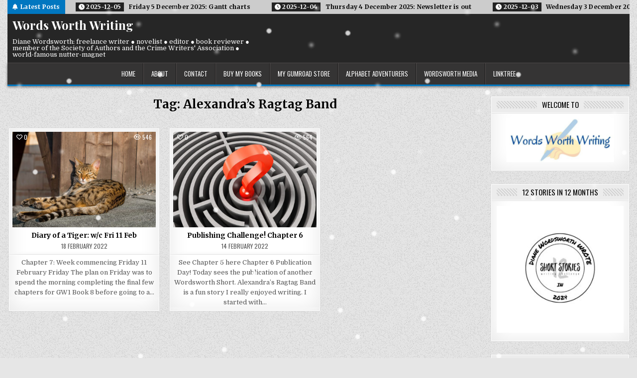

--- FILE ---
content_type: text/html; charset=utf-8
request_url: https://www.google.com/recaptcha/api2/anchor?ar=1&k=6LdG8skrAAAAAHG0XCORv-FkbuhBc3caWlOFamMH&co=aHR0cHM6Ly93d3cuZGlhbmV3b3Jkc3dvcnRoLmNvbTo0NDM.&hl=en&type=image&v=jdMmXeCQEkPbnFDy9T04NbgJ&theme=light&size=invisible&anchor-ms=20000&execute-ms=15000&cb=jlqhf27y5xpe
body_size: 47516
content:
<!DOCTYPE HTML><html dir="ltr" lang="en"><head><meta http-equiv="Content-Type" content="text/html; charset=UTF-8">
<meta http-equiv="X-UA-Compatible" content="IE=edge">
<title>reCAPTCHA</title>
<style type="text/css">
/* cyrillic-ext */
@font-face {
  font-family: 'Roboto';
  font-style: normal;
  font-weight: 400;
  font-stretch: 100%;
  src: url(//fonts.gstatic.com/s/roboto/v48/KFO7CnqEu92Fr1ME7kSn66aGLdTylUAMa3GUBHMdazTgWw.woff2) format('woff2');
  unicode-range: U+0460-052F, U+1C80-1C8A, U+20B4, U+2DE0-2DFF, U+A640-A69F, U+FE2E-FE2F;
}
/* cyrillic */
@font-face {
  font-family: 'Roboto';
  font-style: normal;
  font-weight: 400;
  font-stretch: 100%;
  src: url(//fonts.gstatic.com/s/roboto/v48/KFO7CnqEu92Fr1ME7kSn66aGLdTylUAMa3iUBHMdazTgWw.woff2) format('woff2');
  unicode-range: U+0301, U+0400-045F, U+0490-0491, U+04B0-04B1, U+2116;
}
/* greek-ext */
@font-face {
  font-family: 'Roboto';
  font-style: normal;
  font-weight: 400;
  font-stretch: 100%;
  src: url(//fonts.gstatic.com/s/roboto/v48/KFO7CnqEu92Fr1ME7kSn66aGLdTylUAMa3CUBHMdazTgWw.woff2) format('woff2');
  unicode-range: U+1F00-1FFF;
}
/* greek */
@font-face {
  font-family: 'Roboto';
  font-style: normal;
  font-weight: 400;
  font-stretch: 100%;
  src: url(//fonts.gstatic.com/s/roboto/v48/KFO7CnqEu92Fr1ME7kSn66aGLdTylUAMa3-UBHMdazTgWw.woff2) format('woff2');
  unicode-range: U+0370-0377, U+037A-037F, U+0384-038A, U+038C, U+038E-03A1, U+03A3-03FF;
}
/* math */
@font-face {
  font-family: 'Roboto';
  font-style: normal;
  font-weight: 400;
  font-stretch: 100%;
  src: url(//fonts.gstatic.com/s/roboto/v48/KFO7CnqEu92Fr1ME7kSn66aGLdTylUAMawCUBHMdazTgWw.woff2) format('woff2');
  unicode-range: U+0302-0303, U+0305, U+0307-0308, U+0310, U+0312, U+0315, U+031A, U+0326-0327, U+032C, U+032F-0330, U+0332-0333, U+0338, U+033A, U+0346, U+034D, U+0391-03A1, U+03A3-03A9, U+03B1-03C9, U+03D1, U+03D5-03D6, U+03F0-03F1, U+03F4-03F5, U+2016-2017, U+2034-2038, U+203C, U+2040, U+2043, U+2047, U+2050, U+2057, U+205F, U+2070-2071, U+2074-208E, U+2090-209C, U+20D0-20DC, U+20E1, U+20E5-20EF, U+2100-2112, U+2114-2115, U+2117-2121, U+2123-214F, U+2190, U+2192, U+2194-21AE, U+21B0-21E5, U+21F1-21F2, U+21F4-2211, U+2213-2214, U+2216-22FF, U+2308-230B, U+2310, U+2319, U+231C-2321, U+2336-237A, U+237C, U+2395, U+239B-23B7, U+23D0, U+23DC-23E1, U+2474-2475, U+25AF, U+25B3, U+25B7, U+25BD, U+25C1, U+25CA, U+25CC, U+25FB, U+266D-266F, U+27C0-27FF, U+2900-2AFF, U+2B0E-2B11, U+2B30-2B4C, U+2BFE, U+3030, U+FF5B, U+FF5D, U+1D400-1D7FF, U+1EE00-1EEFF;
}
/* symbols */
@font-face {
  font-family: 'Roboto';
  font-style: normal;
  font-weight: 400;
  font-stretch: 100%;
  src: url(//fonts.gstatic.com/s/roboto/v48/KFO7CnqEu92Fr1ME7kSn66aGLdTylUAMaxKUBHMdazTgWw.woff2) format('woff2');
  unicode-range: U+0001-000C, U+000E-001F, U+007F-009F, U+20DD-20E0, U+20E2-20E4, U+2150-218F, U+2190, U+2192, U+2194-2199, U+21AF, U+21E6-21F0, U+21F3, U+2218-2219, U+2299, U+22C4-22C6, U+2300-243F, U+2440-244A, U+2460-24FF, U+25A0-27BF, U+2800-28FF, U+2921-2922, U+2981, U+29BF, U+29EB, U+2B00-2BFF, U+4DC0-4DFF, U+FFF9-FFFB, U+10140-1018E, U+10190-1019C, U+101A0, U+101D0-101FD, U+102E0-102FB, U+10E60-10E7E, U+1D2C0-1D2D3, U+1D2E0-1D37F, U+1F000-1F0FF, U+1F100-1F1AD, U+1F1E6-1F1FF, U+1F30D-1F30F, U+1F315, U+1F31C, U+1F31E, U+1F320-1F32C, U+1F336, U+1F378, U+1F37D, U+1F382, U+1F393-1F39F, U+1F3A7-1F3A8, U+1F3AC-1F3AF, U+1F3C2, U+1F3C4-1F3C6, U+1F3CA-1F3CE, U+1F3D4-1F3E0, U+1F3ED, U+1F3F1-1F3F3, U+1F3F5-1F3F7, U+1F408, U+1F415, U+1F41F, U+1F426, U+1F43F, U+1F441-1F442, U+1F444, U+1F446-1F449, U+1F44C-1F44E, U+1F453, U+1F46A, U+1F47D, U+1F4A3, U+1F4B0, U+1F4B3, U+1F4B9, U+1F4BB, U+1F4BF, U+1F4C8-1F4CB, U+1F4D6, U+1F4DA, U+1F4DF, U+1F4E3-1F4E6, U+1F4EA-1F4ED, U+1F4F7, U+1F4F9-1F4FB, U+1F4FD-1F4FE, U+1F503, U+1F507-1F50B, U+1F50D, U+1F512-1F513, U+1F53E-1F54A, U+1F54F-1F5FA, U+1F610, U+1F650-1F67F, U+1F687, U+1F68D, U+1F691, U+1F694, U+1F698, U+1F6AD, U+1F6B2, U+1F6B9-1F6BA, U+1F6BC, U+1F6C6-1F6CF, U+1F6D3-1F6D7, U+1F6E0-1F6EA, U+1F6F0-1F6F3, U+1F6F7-1F6FC, U+1F700-1F7FF, U+1F800-1F80B, U+1F810-1F847, U+1F850-1F859, U+1F860-1F887, U+1F890-1F8AD, U+1F8B0-1F8BB, U+1F8C0-1F8C1, U+1F900-1F90B, U+1F93B, U+1F946, U+1F984, U+1F996, U+1F9E9, U+1FA00-1FA6F, U+1FA70-1FA7C, U+1FA80-1FA89, U+1FA8F-1FAC6, U+1FACE-1FADC, U+1FADF-1FAE9, U+1FAF0-1FAF8, U+1FB00-1FBFF;
}
/* vietnamese */
@font-face {
  font-family: 'Roboto';
  font-style: normal;
  font-weight: 400;
  font-stretch: 100%;
  src: url(//fonts.gstatic.com/s/roboto/v48/KFO7CnqEu92Fr1ME7kSn66aGLdTylUAMa3OUBHMdazTgWw.woff2) format('woff2');
  unicode-range: U+0102-0103, U+0110-0111, U+0128-0129, U+0168-0169, U+01A0-01A1, U+01AF-01B0, U+0300-0301, U+0303-0304, U+0308-0309, U+0323, U+0329, U+1EA0-1EF9, U+20AB;
}
/* latin-ext */
@font-face {
  font-family: 'Roboto';
  font-style: normal;
  font-weight: 400;
  font-stretch: 100%;
  src: url(//fonts.gstatic.com/s/roboto/v48/KFO7CnqEu92Fr1ME7kSn66aGLdTylUAMa3KUBHMdazTgWw.woff2) format('woff2');
  unicode-range: U+0100-02BA, U+02BD-02C5, U+02C7-02CC, U+02CE-02D7, U+02DD-02FF, U+0304, U+0308, U+0329, U+1D00-1DBF, U+1E00-1E9F, U+1EF2-1EFF, U+2020, U+20A0-20AB, U+20AD-20C0, U+2113, U+2C60-2C7F, U+A720-A7FF;
}
/* latin */
@font-face {
  font-family: 'Roboto';
  font-style: normal;
  font-weight: 400;
  font-stretch: 100%;
  src: url(//fonts.gstatic.com/s/roboto/v48/KFO7CnqEu92Fr1ME7kSn66aGLdTylUAMa3yUBHMdazQ.woff2) format('woff2');
  unicode-range: U+0000-00FF, U+0131, U+0152-0153, U+02BB-02BC, U+02C6, U+02DA, U+02DC, U+0304, U+0308, U+0329, U+2000-206F, U+20AC, U+2122, U+2191, U+2193, U+2212, U+2215, U+FEFF, U+FFFD;
}
/* cyrillic-ext */
@font-face {
  font-family: 'Roboto';
  font-style: normal;
  font-weight: 500;
  font-stretch: 100%;
  src: url(//fonts.gstatic.com/s/roboto/v48/KFO7CnqEu92Fr1ME7kSn66aGLdTylUAMa3GUBHMdazTgWw.woff2) format('woff2');
  unicode-range: U+0460-052F, U+1C80-1C8A, U+20B4, U+2DE0-2DFF, U+A640-A69F, U+FE2E-FE2F;
}
/* cyrillic */
@font-face {
  font-family: 'Roboto';
  font-style: normal;
  font-weight: 500;
  font-stretch: 100%;
  src: url(//fonts.gstatic.com/s/roboto/v48/KFO7CnqEu92Fr1ME7kSn66aGLdTylUAMa3iUBHMdazTgWw.woff2) format('woff2');
  unicode-range: U+0301, U+0400-045F, U+0490-0491, U+04B0-04B1, U+2116;
}
/* greek-ext */
@font-face {
  font-family: 'Roboto';
  font-style: normal;
  font-weight: 500;
  font-stretch: 100%;
  src: url(//fonts.gstatic.com/s/roboto/v48/KFO7CnqEu92Fr1ME7kSn66aGLdTylUAMa3CUBHMdazTgWw.woff2) format('woff2');
  unicode-range: U+1F00-1FFF;
}
/* greek */
@font-face {
  font-family: 'Roboto';
  font-style: normal;
  font-weight: 500;
  font-stretch: 100%;
  src: url(//fonts.gstatic.com/s/roboto/v48/KFO7CnqEu92Fr1ME7kSn66aGLdTylUAMa3-UBHMdazTgWw.woff2) format('woff2');
  unicode-range: U+0370-0377, U+037A-037F, U+0384-038A, U+038C, U+038E-03A1, U+03A3-03FF;
}
/* math */
@font-face {
  font-family: 'Roboto';
  font-style: normal;
  font-weight: 500;
  font-stretch: 100%;
  src: url(//fonts.gstatic.com/s/roboto/v48/KFO7CnqEu92Fr1ME7kSn66aGLdTylUAMawCUBHMdazTgWw.woff2) format('woff2');
  unicode-range: U+0302-0303, U+0305, U+0307-0308, U+0310, U+0312, U+0315, U+031A, U+0326-0327, U+032C, U+032F-0330, U+0332-0333, U+0338, U+033A, U+0346, U+034D, U+0391-03A1, U+03A3-03A9, U+03B1-03C9, U+03D1, U+03D5-03D6, U+03F0-03F1, U+03F4-03F5, U+2016-2017, U+2034-2038, U+203C, U+2040, U+2043, U+2047, U+2050, U+2057, U+205F, U+2070-2071, U+2074-208E, U+2090-209C, U+20D0-20DC, U+20E1, U+20E5-20EF, U+2100-2112, U+2114-2115, U+2117-2121, U+2123-214F, U+2190, U+2192, U+2194-21AE, U+21B0-21E5, U+21F1-21F2, U+21F4-2211, U+2213-2214, U+2216-22FF, U+2308-230B, U+2310, U+2319, U+231C-2321, U+2336-237A, U+237C, U+2395, U+239B-23B7, U+23D0, U+23DC-23E1, U+2474-2475, U+25AF, U+25B3, U+25B7, U+25BD, U+25C1, U+25CA, U+25CC, U+25FB, U+266D-266F, U+27C0-27FF, U+2900-2AFF, U+2B0E-2B11, U+2B30-2B4C, U+2BFE, U+3030, U+FF5B, U+FF5D, U+1D400-1D7FF, U+1EE00-1EEFF;
}
/* symbols */
@font-face {
  font-family: 'Roboto';
  font-style: normal;
  font-weight: 500;
  font-stretch: 100%;
  src: url(//fonts.gstatic.com/s/roboto/v48/KFO7CnqEu92Fr1ME7kSn66aGLdTylUAMaxKUBHMdazTgWw.woff2) format('woff2');
  unicode-range: U+0001-000C, U+000E-001F, U+007F-009F, U+20DD-20E0, U+20E2-20E4, U+2150-218F, U+2190, U+2192, U+2194-2199, U+21AF, U+21E6-21F0, U+21F3, U+2218-2219, U+2299, U+22C4-22C6, U+2300-243F, U+2440-244A, U+2460-24FF, U+25A0-27BF, U+2800-28FF, U+2921-2922, U+2981, U+29BF, U+29EB, U+2B00-2BFF, U+4DC0-4DFF, U+FFF9-FFFB, U+10140-1018E, U+10190-1019C, U+101A0, U+101D0-101FD, U+102E0-102FB, U+10E60-10E7E, U+1D2C0-1D2D3, U+1D2E0-1D37F, U+1F000-1F0FF, U+1F100-1F1AD, U+1F1E6-1F1FF, U+1F30D-1F30F, U+1F315, U+1F31C, U+1F31E, U+1F320-1F32C, U+1F336, U+1F378, U+1F37D, U+1F382, U+1F393-1F39F, U+1F3A7-1F3A8, U+1F3AC-1F3AF, U+1F3C2, U+1F3C4-1F3C6, U+1F3CA-1F3CE, U+1F3D4-1F3E0, U+1F3ED, U+1F3F1-1F3F3, U+1F3F5-1F3F7, U+1F408, U+1F415, U+1F41F, U+1F426, U+1F43F, U+1F441-1F442, U+1F444, U+1F446-1F449, U+1F44C-1F44E, U+1F453, U+1F46A, U+1F47D, U+1F4A3, U+1F4B0, U+1F4B3, U+1F4B9, U+1F4BB, U+1F4BF, U+1F4C8-1F4CB, U+1F4D6, U+1F4DA, U+1F4DF, U+1F4E3-1F4E6, U+1F4EA-1F4ED, U+1F4F7, U+1F4F9-1F4FB, U+1F4FD-1F4FE, U+1F503, U+1F507-1F50B, U+1F50D, U+1F512-1F513, U+1F53E-1F54A, U+1F54F-1F5FA, U+1F610, U+1F650-1F67F, U+1F687, U+1F68D, U+1F691, U+1F694, U+1F698, U+1F6AD, U+1F6B2, U+1F6B9-1F6BA, U+1F6BC, U+1F6C6-1F6CF, U+1F6D3-1F6D7, U+1F6E0-1F6EA, U+1F6F0-1F6F3, U+1F6F7-1F6FC, U+1F700-1F7FF, U+1F800-1F80B, U+1F810-1F847, U+1F850-1F859, U+1F860-1F887, U+1F890-1F8AD, U+1F8B0-1F8BB, U+1F8C0-1F8C1, U+1F900-1F90B, U+1F93B, U+1F946, U+1F984, U+1F996, U+1F9E9, U+1FA00-1FA6F, U+1FA70-1FA7C, U+1FA80-1FA89, U+1FA8F-1FAC6, U+1FACE-1FADC, U+1FADF-1FAE9, U+1FAF0-1FAF8, U+1FB00-1FBFF;
}
/* vietnamese */
@font-face {
  font-family: 'Roboto';
  font-style: normal;
  font-weight: 500;
  font-stretch: 100%;
  src: url(//fonts.gstatic.com/s/roboto/v48/KFO7CnqEu92Fr1ME7kSn66aGLdTylUAMa3OUBHMdazTgWw.woff2) format('woff2');
  unicode-range: U+0102-0103, U+0110-0111, U+0128-0129, U+0168-0169, U+01A0-01A1, U+01AF-01B0, U+0300-0301, U+0303-0304, U+0308-0309, U+0323, U+0329, U+1EA0-1EF9, U+20AB;
}
/* latin-ext */
@font-face {
  font-family: 'Roboto';
  font-style: normal;
  font-weight: 500;
  font-stretch: 100%;
  src: url(//fonts.gstatic.com/s/roboto/v48/KFO7CnqEu92Fr1ME7kSn66aGLdTylUAMa3KUBHMdazTgWw.woff2) format('woff2');
  unicode-range: U+0100-02BA, U+02BD-02C5, U+02C7-02CC, U+02CE-02D7, U+02DD-02FF, U+0304, U+0308, U+0329, U+1D00-1DBF, U+1E00-1E9F, U+1EF2-1EFF, U+2020, U+20A0-20AB, U+20AD-20C0, U+2113, U+2C60-2C7F, U+A720-A7FF;
}
/* latin */
@font-face {
  font-family: 'Roboto';
  font-style: normal;
  font-weight: 500;
  font-stretch: 100%;
  src: url(//fonts.gstatic.com/s/roboto/v48/KFO7CnqEu92Fr1ME7kSn66aGLdTylUAMa3yUBHMdazQ.woff2) format('woff2');
  unicode-range: U+0000-00FF, U+0131, U+0152-0153, U+02BB-02BC, U+02C6, U+02DA, U+02DC, U+0304, U+0308, U+0329, U+2000-206F, U+20AC, U+2122, U+2191, U+2193, U+2212, U+2215, U+FEFF, U+FFFD;
}
/* cyrillic-ext */
@font-face {
  font-family: 'Roboto';
  font-style: normal;
  font-weight: 900;
  font-stretch: 100%;
  src: url(//fonts.gstatic.com/s/roboto/v48/KFO7CnqEu92Fr1ME7kSn66aGLdTylUAMa3GUBHMdazTgWw.woff2) format('woff2');
  unicode-range: U+0460-052F, U+1C80-1C8A, U+20B4, U+2DE0-2DFF, U+A640-A69F, U+FE2E-FE2F;
}
/* cyrillic */
@font-face {
  font-family: 'Roboto';
  font-style: normal;
  font-weight: 900;
  font-stretch: 100%;
  src: url(//fonts.gstatic.com/s/roboto/v48/KFO7CnqEu92Fr1ME7kSn66aGLdTylUAMa3iUBHMdazTgWw.woff2) format('woff2');
  unicode-range: U+0301, U+0400-045F, U+0490-0491, U+04B0-04B1, U+2116;
}
/* greek-ext */
@font-face {
  font-family: 'Roboto';
  font-style: normal;
  font-weight: 900;
  font-stretch: 100%;
  src: url(//fonts.gstatic.com/s/roboto/v48/KFO7CnqEu92Fr1ME7kSn66aGLdTylUAMa3CUBHMdazTgWw.woff2) format('woff2');
  unicode-range: U+1F00-1FFF;
}
/* greek */
@font-face {
  font-family: 'Roboto';
  font-style: normal;
  font-weight: 900;
  font-stretch: 100%;
  src: url(//fonts.gstatic.com/s/roboto/v48/KFO7CnqEu92Fr1ME7kSn66aGLdTylUAMa3-UBHMdazTgWw.woff2) format('woff2');
  unicode-range: U+0370-0377, U+037A-037F, U+0384-038A, U+038C, U+038E-03A1, U+03A3-03FF;
}
/* math */
@font-face {
  font-family: 'Roboto';
  font-style: normal;
  font-weight: 900;
  font-stretch: 100%;
  src: url(//fonts.gstatic.com/s/roboto/v48/KFO7CnqEu92Fr1ME7kSn66aGLdTylUAMawCUBHMdazTgWw.woff2) format('woff2');
  unicode-range: U+0302-0303, U+0305, U+0307-0308, U+0310, U+0312, U+0315, U+031A, U+0326-0327, U+032C, U+032F-0330, U+0332-0333, U+0338, U+033A, U+0346, U+034D, U+0391-03A1, U+03A3-03A9, U+03B1-03C9, U+03D1, U+03D5-03D6, U+03F0-03F1, U+03F4-03F5, U+2016-2017, U+2034-2038, U+203C, U+2040, U+2043, U+2047, U+2050, U+2057, U+205F, U+2070-2071, U+2074-208E, U+2090-209C, U+20D0-20DC, U+20E1, U+20E5-20EF, U+2100-2112, U+2114-2115, U+2117-2121, U+2123-214F, U+2190, U+2192, U+2194-21AE, U+21B0-21E5, U+21F1-21F2, U+21F4-2211, U+2213-2214, U+2216-22FF, U+2308-230B, U+2310, U+2319, U+231C-2321, U+2336-237A, U+237C, U+2395, U+239B-23B7, U+23D0, U+23DC-23E1, U+2474-2475, U+25AF, U+25B3, U+25B7, U+25BD, U+25C1, U+25CA, U+25CC, U+25FB, U+266D-266F, U+27C0-27FF, U+2900-2AFF, U+2B0E-2B11, U+2B30-2B4C, U+2BFE, U+3030, U+FF5B, U+FF5D, U+1D400-1D7FF, U+1EE00-1EEFF;
}
/* symbols */
@font-face {
  font-family: 'Roboto';
  font-style: normal;
  font-weight: 900;
  font-stretch: 100%;
  src: url(//fonts.gstatic.com/s/roboto/v48/KFO7CnqEu92Fr1ME7kSn66aGLdTylUAMaxKUBHMdazTgWw.woff2) format('woff2');
  unicode-range: U+0001-000C, U+000E-001F, U+007F-009F, U+20DD-20E0, U+20E2-20E4, U+2150-218F, U+2190, U+2192, U+2194-2199, U+21AF, U+21E6-21F0, U+21F3, U+2218-2219, U+2299, U+22C4-22C6, U+2300-243F, U+2440-244A, U+2460-24FF, U+25A0-27BF, U+2800-28FF, U+2921-2922, U+2981, U+29BF, U+29EB, U+2B00-2BFF, U+4DC0-4DFF, U+FFF9-FFFB, U+10140-1018E, U+10190-1019C, U+101A0, U+101D0-101FD, U+102E0-102FB, U+10E60-10E7E, U+1D2C0-1D2D3, U+1D2E0-1D37F, U+1F000-1F0FF, U+1F100-1F1AD, U+1F1E6-1F1FF, U+1F30D-1F30F, U+1F315, U+1F31C, U+1F31E, U+1F320-1F32C, U+1F336, U+1F378, U+1F37D, U+1F382, U+1F393-1F39F, U+1F3A7-1F3A8, U+1F3AC-1F3AF, U+1F3C2, U+1F3C4-1F3C6, U+1F3CA-1F3CE, U+1F3D4-1F3E0, U+1F3ED, U+1F3F1-1F3F3, U+1F3F5-1F3F7, U+1F408, U+1F415, U+1F41F, U+1F426, U+1F43F, U+1F441-1F442, U+1F444, U+1F446-1F449, U+1F44C-1F44E, U+1F453, U+1F46A, U+1F47D, U+1F4A3, U+1F4B0, U+1F4B3, U+1F4B9, U+1F4BB, U+1F4BF, U+1F4C8-1F4CB, U+1F4D6, U+1F4DA, U+1F4DF, U+1F4E3-1F4E6, U+1F4EA-1F4ED, U+1F4F7, U+1F4F9-1F4FB, U+1F4FD-1F4FE, U+1F503, U+1F507-1F50B, U+1F50D, U+1F512-1F513, U+1F53E-1F54A, U+1F54F-1F5FA, U+1F610, U+1F650-1F67F, U+1F687, U+1F68D, U+1F691, U+1F694, U+1F698, U+1F6AD, U+1F6B2, U+1F6B9-1F6BA, U+1F6BC, U+1F6C6-1F6CF, U+1F6D3-1F6D7, U+1F6E0-1F6EA, U+1F6F0-1F6F3, U+1F6F7-1F6FC, U+1F700-1F7FF, U+1F800-1F80B, U+1F810-1F847, U+1F850-1F859, U+1F860-1F887, U+1F890-1F8AD, U+1F8B0-1F8BB, U+1F8C0-1F8C1, U+1F900-1F90B, U+1F93B, U+1F946, U+1F984, U+1F996, U+1F9E9, U+1FA00-1FA6F, U+1FA70-1FA7C, U+1FA80-1FA89, U+1FA8F-1FAC6, U+1FACE-1FADC, U+1FADF-1FAE9, U+1FAF0-1FAF8, U+1FB00-1FBFF;
}
/* vietnamese */
@font-face {
  font-family: 'Roboto';
  font-style: normal;
  font-weight: 900;
  font-stretch: 100%;
  src: url(//fonts.gstatic.com/s/roboto/v48/KFO7CnqEu92Fr1ME7kSn66aGLdTylUAMa3OUBHMdazTgWw.woff2) format('woff2');
  unicode-range: U+0102-0103, U+0110-0111, U+0128-0129, U+0168-0169, U+01A0-01A1, U+01AF-01B0, U+0300-0301, U+0303-0304, U+0308-0309, U+0323, U+0329, U+1EA0-1EF9, U+20AB;
}
/* latin-ext */
@font-face {
  font-family: 'Roboto';
  font-style: normal;
  font-weight: 900;
  font-stretch: 100%;
  src: url(//fonts.gstatic.com/s/roboto/v48/KFO7CnqEu92Fr1ME7kSn66aGLdTylUAMa3KUBHMdazTgWw.woff2) format('woff2');
  unicode-range: U+0100-02BA, U+02BD-02C5, U+02C7-02CC, U+02CE-02D7, U+02DD-02FF, U+0304, U+0308, U+0329, U+1D00-1DBF, U+1E00-1E9F, U+1EF2-1EFF, U+2020, U+20A0-20AB, U+20AD-20C0, U+2113, U+2C60-2C7F, U+A720-A7FF;
}
/* latin */
@font-face {
  font-family: 'Roboto';
  font-style: normal;
  font-weight: 900;
  font-stretch: 100%;
  src: url(//fonts.gstatic.com/s/roboto/v48/KFO7CnqEu92Fr1ME7kSn66aGLdTylUAMa3yUBHMdazQ.woff2) format('woff2');
  unicode-range: U+0000-00FF, U+0131, U+0152-0153, U+02BB-02BC, U+02C6, U+02DA, U+02DC, U+0304, U+0308, U+0329, U+2000-206F, U+20AC, U+2122, U+2191, U+2193, U+2212, U+2215, U+FEFF, U+FFFD;
}

</style>
<link rel="stylesheet" type="text/css" href="https://www.gstatic.com/recaptcha/releases/jdMmXeCQEkPbnFDy9T04NbgJ/styles__ltr.css">
<script nonce="NarulVzVNY5HyrDeorzhTg" type="text/javascript">window['__recaptcha_api'] = 'https://www.google.com/recaptcha/api2/';</script>
<script type="text/javascript" src="https://www.gstatic.com/recaptcha/releases/jdMmXeCQEkPbnFDy9T04NbgJ/recaptcha__en.js" nonce="NarulVzVNY5HyrDeorzhTg">
      
    </script></head>
<body><div id="rc-anchor-alert" class="rc-anchor-alert"></div>
<input type="hidden" id="recaptcha-token" value="[base64]">
<script type="text/javascript" nonce="NarulVzVNY5HyrDeorzhTg">
      recaptcha.anchor.Main.init("[\x22ainput\x22,[\x22bgdata\x22,\x22\x22,\[base64]/MjU1OmY/[base64]/[base64]/[base64]/[base64]/bmV3IGdbUF0oelswXSk6ST09Mj9uZXcgZ1tQXSh6WzBdLHpbMV0pOkk9PTM/bmV3IGdbUF0oelswXSx6WzFdLHpbMl0pOkk9PTQ/[base64]/[base64]/[base64]/[base64]/[base64]/[base64]/[base64]\\u003d\x22,\[base64]\\u003d\x22,\x22GcOhw7zDhMOMYgLDrcO5wpDCkcOcb8KiwpDDqMOnw71pwpwFHQsUw7h8VlULdj/DjlnDgsOoE8KuVsOGw5sZBMO5GsKww5QWwq3CrcKSw6nDoQbDg8O4WMKQYi9GQDXDocOEJcOaw73DmcK/wohow77DnSokCG/CizYSdEoQNm4fw643IsORwolmBDjCkB3DrcOpwo1dwoFGJsKHEk/DswcOcMKucDhyw4rCp8OCacKKV19ww6t8OEvCl8ODXDjDhzpywrLCuMKPw5okw4PDjMKnQsOnYHvDnXXCnMO1w4/[base64]/wpHCvsK2w5bDhQ4DUlMDw4VlwpjDiMKtwrMbCMOOwoPDgB97wrPChUXDuBvDg8K7w5kIwqY5bWZcwrZnEMKrwoIiRFHCsBnCnFBmw4FNwol7Gm7DkwDDrMKjwp54I8O8wovCpMOpUQwdw4ldRAMyw6cuJMKCw5powp5qwrg5SsKICsK+wqBvaS5XBH/CvCJgFnnDqMKQAMKpIcOHMMK2G2A2w6gDeALDqGzCgcOQwprDlsOMwoljIlvDiMOUNljDqzJYNWN8JsKJPsKuYMK/w6/[base64]/CoU4yayRsDxfDhsOqw6jDh8Krw7pKbMOzVXF9wpjDnBFww6fDlcK7GR/DqsKqwoIjMEPCpRNvw6gmwqXCmEo+bsOnfkxmw54cBMKJwoUYwo1jW8OAf8O7w5RnAzTDtEPCucKGOcKYGMKFIsKFw5vCq8K4woAww67DiV4Hw4nDpgvCuVN3w7EfEsKVHi/CpcOgwoDDo8OPZcKdWMKqLV0+w5dMwroHBcOPw53DgWHDmDhXDsKAPsKzwo/[base64]/DqSPDu8Oww4DDrxnDsD7Djh0jwpnDrCgOGsOfIhjCrgHDt8KYw7Y/ChN8w64NKcOhRMKPIUI2MwXCvHfChMOAKMO+NcOxeHnClsKQTcO4cEzCuxjCm8KYD8Ozwr7Cvn0AEkYqwpzDi8O6w6nDqMOXw4PCrsK4YDxuw4/DjEXDoMOhwpwuTVHCg8OHYjJNwo7DkMKBw4Acw5vCphs7w7Mnwo1SRXbDpiQuw57DtMO/LcKkw6Z/FiZGBzbDncK3O1HCgcOREHpMwpLClVJww5LDvMOwX8O9w4/Ci8Ofdl8EA8OFwpY3V8OjeHkMHcO6w5TCpsOtw4vCt8KIHcKSwr4oN8KBwr3CvzzDkMOQe0fDiyQfwo1DwpHCmcOIwplSZU/DpMOfJTJ+EG1LwqTDqHU8w6PDvMKPfMORNVlTw7Y0MsKTw5TCsMOHwp/CqcODRXJGKgdrHlQpwpPDjV9vXsOcwrISwq9ZFsK1VMKhMMKBw5bDoMKEAsORwqHCkcKFw4w1wpgcw4Q4a8KpSABBwpPDpsOzwoHCqcOtwoTDuV7Cg3/DssOawpd+wrjCqcKTdsKcwo5XQ8O9w4nDoRYWPsO/wpQgw6RcwoDCosKqw7xCO8KKCcKbwoLDnz/DkEvDn2VYaxo+P1zCgcKTNsOYLkhuCGLDpC1PDgA5w4FmcxPDhhwMBijCnjNTwrUgwoA6FcOOfcOywqPDr8OoA8KVw7A4MgYdZ8KNwpPDt8OowoBtw4Yiw57DjMKrRMO4wrQ8UsK4wo4qw5/ChMKFw79sDMKmK8OVPcOIw7hFw5xEw7p3w4rDlA87w6nChcKDw5FXC8KiK2XCg8OKSD3Con3Dj8KnwrDDvyUJw4bCrsOYasOefsOUwoAGFGRlw5HDr8Otw5w9dkvCiMKjw4zChkAfw7/[base64]/w4nDogfClnXDpsKlwrDDrMKtw5caBcOyS8OQNExlIcK/w5fCrCVmI1PCl8KqW1vCj8Kvwooyw77CghHCg1DCkmHClnHCucKATcKwccOzCMOGJsKODHsRw7AHwpNcbsOCAMKNJgwjwp7Cq8KnwqzDnhVzw6snw5bCucK6wpZzV8OSw6nCvy/Cj2jDmMKpw41PXcKHwqorw6jDi8K8wr3CvRfCoBZWL8OCwrxETMKiLcKKFQYoYC9Ow5LDuMK5bFI2TMK/[base64]/CghFJw6d+fcOqfycvQnlOwrLDtnorA8OxYMK8HE41DkYPMcKbwrPCuMKhLMKRKwQ2B2/Du38dVCDDsMKWwqnCtBvCq1XDjMKJwp/ClQvCmEHCqMO+PcKMEsK4wp/CgcOcN8KwXsO+w5TDgDbCnWTCj2k5w4nClsOMPAtVwqfDkR9pw4EZw6t3woRxD24pwpALw4daWARKe2vDqGjCgcOiRTd1wokubiPCgHgdYMKFAsKyw5bCmy/CvsKQwrPCgcOnZMOlRzjCvhhaw6jCk1fDj8KHw5oXwonCpsKOBhTCrB8ewqfDsTh1XRfDisOGwoQCw4/DsEBYZsK/w51xwpPDsMKew6fDqVUGw5bCo8KSwolZwphaJsOKw7DChcKkEcKXPsKjwq7ChcKew7tGw5bCscOcw5F+WcKJfcOjBcOPw7HCj2zCtMO9CDjDvn/CsFQRworCtMKIVsO/wocfwqI0MHJOwpcXJcODw5cfFUIswoMAwpHDiWDCs8KfFCYyw6XCsyhOHcO3wq3DksOywqPCplzDo8KfXhBIwqjDtUBWIMKwwqpGwpDCm8OQw5Jsw69NwoTCrVZvcDbCi8OCKxQOw43ClcKzBzAmwrXCrkrCpgYMHBHCrm4aAA/Cr0HDmCZ2NnXCjMKmw5TCvAjCqk01H8Okw7MaDsOYwoIsw5jClsOvNQwAwr/CrFnCpBfDpmzDlSsTVMO0MsOMw6gUw47DjjhOwobClsKVw6DCiCPCjQxuGknCg8OSw5pbNWlxUMKMw77Dr2bClhRbUz/DnsK+w4bCssOPSsO/w6nCsQ1ww4VodSBxM0bCk8Ojc8OTwr1Rw7LCpyHDp1LDkWJHecKDZ3cbaVh5TsKTMMKgw6bCoT3DmcK1w61Bw4zDvjLDlcKRf8OFAsKKCm1EfEg+w7k7Qk/Cr8KtdEgqwo7Dj2JGYMOVd1DDsD7DgUUALsOlETzDvMO7w4XChyxJw5DDilFMYMOqdXJ+bgPCgMOxwp1se2vDocOxwrLClcKHw5ktwojCocO1w5HDk0XDgMKww5zDoj7CrMKbw67Dt8OeM0vDhcKjE8KAwqA3QsK8LMOWC8OKHRsSwpUfa8OqVEDCm2vDnVPCp8Oqaj/CqXLChsOGwoXDqEXCo8OXw6o1bHt6wrNZw65Fw5PCocOAD8OkDcKfPgvDqcKsVcKGQhJOw5fDvMKWwo3Dm8Kxw6PDq8Krw6dqwqHCjcOpQsO3KMOew5xMwpUKwo0oUF3DucOTYsO9w7gQwrJowqNgLS96wo1Mw7EkVMOIDGodwobDpcOVwq/Co8KjPSrDmAfDkj/Dk2XCtcKmEsO+EVLDpsOuD8KSwq5nES7Cn2XDiQDCkyA2woLClj0zwpvCp8KGwq9wwoJVDFrDo8KIwrB/GnY6WcKewpnDqsK6HcONHMKTwp4TN8OMw5TDj8KlAl5dw4nCrQVvSBRZwr7DgcKWIsOle0rCukV7w5tvZnTCucOgw7N5YnplN8Ouwog9dsKPIsKqwrREw7ZdbRbCqnRiw5/CsMK3Lz18w4Yhw7IoSsKSwqDDiV3DgcKdYsO0wo7DtSpoFzHDtcOEwozCtFfDi2ESw61rGjfCmcOCwpE8ccOBAcKkDnVmw6HDtAcbw450XFHCjsObW0cRw6hyw4XCvMOpw6kTwrDDscOySMKgw44CRC5JOh1/[base64]/CngBQw5Nnbm19wo/CoXJlw47CosOgw6AbXcKgwo/[base64]/Dk8Oww61Qw6/CuyvCl18rwpUAw4RQMMKkecKEw5Zewqduwp3Cun/DnGkdwrvDtwvClA3DjBQCwpjCrcK3w7JEdjrDnArChMOuw5IiwpHDkcKiwo/DnWjCi8OTwrXDksOzwq9KLh7DtlPCog5bFlLCshgvw4w9w5LCt3fClETCqMKrwo/CuwILwqXCusK8wrsuQ8K3wpkRNx7Djk19WsK1w6FWw5rCksOFw7nDrMOODHXCmMKbwqDDtSbDvsKNY8OYw6fCmsKfwr3DsxEBZMKxb3BRw5lfwrJtwos+w7dgw7LDkFksDMO2wrV6w7lSNGEswpLDpzXDvMKvwqnCoBvDlsOxw77Dh8OWT2l0OEkWA2UEOsO/wovCgsKTw59QKnwoNcKOw4gOXA7Dpm1BcV3CoCdSbQwuwoDCv8KaDiwpw41mw4Ehw6bDk1rDiMO4G2LDoMOvw7llwpEtwrA+w73CvDRDMsK/ZMKFw714w4YhCcO1ETVuCXXClTLDiMObwqLDg1NDw5fCul/[base64]/Cm0sSwrcrw5JfZcOcwr/CglrCiV13bcKPb8Kjwq43PWpbLDcpXsKSw5nDkyzDusK3wrvCugI9ewU/TzZXw5sBwp/[base64]/VUTCscObwrzCgCHCvAbCksKWwrdtdSwNBsKaUXlww6INw7tDWsKuw79qEFrDlsOZw4/[base64]/DiWrDv8OjBxYLeMKqwqnDhXXCixfDosONw63CtsOYwqIUw7NyJinDsWTCuhbDhyTDoQ3CrsOZMsKcVsKOw5zDpEUXTX/[base64]/Chw3DvxcgXTIrLMOzN8Oiw7wBw4NRN8K5wp7Dh0MAPlrDk8KcwpMfDMORGWLDlsOmwofCmcKuwr1FwpFTQ3lLLmfCkSTCljjDlTPCpsKcZsOhccO1EzfDp8OoSyvDiFYwYmfDhcOJEsOcwrVQO0MLFcOtV8Knw7cWC8K7wqLDkmoPQQrCkA4IwqBWwp/DkE7CsxUXw4hvwrTDinzCv8KtFMKfw6TCsAJ2wp3DiF5YQ8KrX0AYw5cLw4Miw5sCwpRLQ8KyFcOJRcKVeMOOb8O2w5PDmnXCsFjCpMKPwqTDncKqcjnDqAgGw4rChMOMwq/Dk8KgPzttw55lwrTDohEeAcOaw6TCsRobwohsw6xpacOwwoXCsWAScRZkaMKNfsK6w7FpDMOhCV3DpMKxEsO/OcOywrEAbMOnc8Kjw5lSWBLCpQLCgRN/wpdjYAnCvcKlXMODwpw7b8ODZ8OnAAXCrMODTMOUw5jCjcK6ZRxSw6d/wpHDnVFJworDkRRwwoHCocK/XmREZ2AdbcO4TznCmi48VB90ACHDmCXCrsOZEG8/wp1LGcOVfcKrXsOxwodkwozDpUN5FAbDvjNhSjdmw6xScwfCucOHDVvCnUNIwrExATIhw7zDoMOAw6rCnMODwpdGw5rClxplwr/DlcOkw4PCsMOESyl7B8OgawrCs8KwX8OCHi/[base64]/f3/CosOIw4vDs8Oawq3CkgAWLcKMw58MUiPCu8O2wrQ/NRgDw47CvMK6NMOowph4dgfDqsKZwoEGwrJWf8KMw4DDkcO6wpTDg8OeSnbDkUNYJ3PDhERRTS9HcsOLw6cPOsKpVcKvT8OPwoEgacKbwrwWEsKDbcKvJkBmw6/CpcKqRsOXexM8GcOFScO7wozCvRIYYllow4N8wo/[base64]/[base64]/CjTwew5XCj8KkUVXCpsOrw7HCqWVcPHhWwoN4NMKJCX3CtHzCs8KFNsObXsOpwqrDtVLDr8KjdcOVwojDvcKefcONwp1Bw47DkyEOccKjwolvJjTCm0HDkMOGwoTCvsOiwqZxwr3DgllgDMKZw6d1wrc+w4Qpwq/DvMKAEcKPw4bDssKBUXUvfDfDvVRvC8ORwptUUTZGWXDCt0HCr8K3wqEOCcK4wqkhRsO9woXDhcOaWsO3woVQwpUtw6vCsULDlw7Ds8OceMK3McKOw5XDsmVQMkctwpbDn8KCB8OMw7EKd8OMJjbDg8KjwprDlBbCnsO1w6/CocOLAsOeSRRUbcKlGyQDwqdSw4bDsTQNwo9Ew4ssWinDkcKew70kP8KWwo/Cog9vdMOew7LDqmrCkz4Iw4xHwrQwFMONcX42wp3DhcO8FGByw5oSw5jDjDhAw6HCkAkHbCXDqT4STMKsw5rDom1OJMO6LGEKFMOXMCYqw7LDl8K8EBXCm8OcwqnDsBUKwoLDgMOow7AJw5jDp8OEN8O/CyZ8wrzCjSTCgn9vwrPCtz97wonDocK8W0gEGMOzOwlre3LDusKNVMKowpbDrMOQWlI3woFMDMKsbsOLLsOtN8OhG8OrwpPDuMO4KlTCkAkOw6PCtsKGSMKlw4d+w6DDhMO5OhFDYMOow7fCmsOzSyYwccKzwqFTwqPCt1LCjsOgwot3VMKKRsOUB8K/w7bCnsOxRHRQw45vw7U/wrPDk2TCmMKEScOAwrvDlT9Zwrxiwpgzw4J3wpTDn3bDsV/ChHNqw4LCrcO9wofDjHLDtMO1w6TDhwvCkwfDoQbDjcOZRW3DgQbCu8OwwrrCs8KBGsOzbcKaCMO6P8O8w5XCv8OJw4/CtmglMhg+TipiccKFLsOPw5/DgcOQwo5mwoPDslQ3F8KKSxdae8OeUEhAw4k9wrB8LcKRdMKoL8KXbcOlQ8KBw5AxVFrDn8OLw78OT8Krwqlrw7PCnm/Cm8KIw4fCtcK4w4PDncO8w7sXwpxgesOqw4ZedRHDvsO3J8KGwrslwrbCsnnCjcKqw5TCpCHCocKVZhw8w57CgSwGQgd/Tj1vch10w5PDuVtZG8OBUcK0BxwoYMOew57DgE4OVDHCkBtifn0zJTnDp0DDuiPCpCHDosKcK8OLFsK1PcOhG8O/[base64]/[base64]/Du8O8wqfDosO4wrPClcO7w54ew6vCqMKKa8OIMcOaXivDv1HCoMKJawPCvsKZwqbDg8OoPU0wKEABwqh7wqpWwpFSwrZEV2jCjkXCjWDCuEkFbcO5KnszwrMjwrLDgxLClsKrwot6QsOkVn3DlkTCk8KAUg/ChXHDrEYrecKDBXc+Wg/DtMOhw488wpUdb8Kqw4PCtG/DqMOgw6YWw7rCgmjDnEo1dAzDlVoUXMO+PcKGKsKVesOIMMO1ckjDgsO3F8Oaw5fDvMKGBsKcw6gyO3PCuGnDuSXCnMOPw7ZXKG/[base64]/DicOJwoBow7Ugwp3DhMKcJMOPeHsYM8K3wqYFw7TDqsK9QMOowpHDjmrDkMKDZMO7R8KXw7FRw7/ClhRcw53CjcKQw4/CnALDtcONZsOpMEFPFQs5QStbwpJ+R8KNA8OIwpPDu8KFw6vCuCbDssKAUXPCoGXDpcOxwpJaSDFewoYnw7xaw7PDosOnw6LDlsOKX8KTMSYcw65ew6VMwp4iwqzCnMObaE/CvcKVZzrChHLDrVnDhMOXwp/Do8OZCsKiFMOrw4k1bMOoZcKbwpAlbkbCsEHDocOiwo7DgkRBZMKiwoI6EEpMYGApw4/[base64]/CisK8wqtaIkPDscOpCsOgw6TDnVR2wqTDlld6w4A4w50aDMKCw68cwq1Vw7HClE9YwovCmMOXcXjCixEDMCQpw51/M8KvcxVEw5sZw5XCtcOGD8KQHcOaQSPCgMKRWR/[base64]/[base64]/Dly/[base64]/a8K6bTfCnn8/[base64]/DsjsZPsOUM8K2wphiUMKjWsO4NcKaw7ArbFNMZirDt1LCpDPDrE13DwDDvMKsw6/CoMOTGA7Dox7CjMOfw6vDiBfDncOPwo9gexzDhA1pNlfCrsKKdVRDw7/CrcKoZE9gVsKWT2rDlMK1TGPDssO9w7F+N2xZD8OUY8KSFw9mMV/Dhm3CnTgyw4LDjcKNw7BdVADCtXtdD8KOw6XCsDbCgybCisKeLMKvwrUELsKYOnNdw5NhH8KaBBx4wrjCpWs2Znlbw7DDq18gwpgww44dfwItUMKiw7M5w7B1F8KPw7kGEsKPDMOgBS7DvcKBbzN/wrrDn8OJJlwwaBXCqsOrw6g4VjoVw5VNwpjDjMKNZsOmw7Y0w5LDq2TDh8K2wr/DisO3W8OLfMO3w4PDosKNU8K+ZsKCwqjDgxjDgE/[base64]/QBV+wo/ChsKBw7hsVcO0a3wdw4gJZmnCisOiw6hAGMOGKTpdw5fCpXNaUkZWJcONwpjDgVUZw6MFOcKRJcO7w4PDn2nDkQvCpMOlCcOJZAzCkcKMwp/CnE4kwqxbw4QPCMKXw4YOSCvDpEMMW2B/[base64]/w6bDjw3DmDgBwo7DkGsUL8OYKGwew70jwrNxPRzDomlww4hQw6TDl8KIwrrClCpjH8Kjw5nCmsKuL8OmLcOHw6I8wqjCgsOpOsO4OMK0N8KTWhXDqA5kwqHDlMKUw5TDviPCq8O4w6lPHFLDpy5qw6F9O1/Cnz7CusOgVmAvU8KVZ8OZwpnDmlEiw5DCtnLCoTLDrMOWw54JbWbDqMKRcAkuwpk9wpxtw7jCk8KDfDxMwoDCucKKw5AUalbDvMOvwo3CkHw9wpDDh8K/OgJKeMOkDMOPw6bDkDXClMOBwqfCtcOBOsOXWcKdIMO5w4PCtGXDuzFCwo3CnRlRBSstwqYMTDB6wrbClBXDvMKuK8KMRcOoScOlwpPCv8KYfMOZwobCrMOzdsOPw73Cg8KeDSfCkiDDv0nClCR4WlYDw4zDsXDCn8KWw4/[base64]/[base64]/Bk9TbjPCsgc1wplCwr95N8OOw77DscOwwqA2w5MTAi4HdhvCqsKlJkPDmcOvUMOBWC/[base64]/wpzDhcK9woAoXcONwqDCusOWcsKhw4wKVMKSw7nCt8OsUcKVHCXDhgfDksOnw7cdYW0wJMOMw4TDq8KJwqliw7pSwqcTwrhnw5oNw49KDsKODEIMwqDCh8OYw5TCmcKYZRdiwrjCssOqw5ZveiXCisO/wp8/e8K9dDdJLMKDPy1rw4NeMMO6FDRkc8KFwrh7MsKsZT/[base64]/N0lhw5fDm33DgMKMNsKLAjQoYcOZHsKkw6PCv3LCqcOENcOrw5vCgcKyw5JKAlPCrcKPw51qw5zDocO7O8KHbcK4wrjDucOWwpkUSsOgZ8KbecOiwoA+w5lbQEEmQAfCs8KLMW3DmMOiw7plw6fDq8OiaV3Cu1xJwrjDtRljHBNdDsKgJ8KrbWgfw6XDlj4Qw6/CrigFe8KLYCPDtsOIwrA2wq91wp8Gw5fCuMKiw77DlWDDgF5Tw652UMKYfGvDuMK8CcOHJTPDryI0w7LCl1HCp8O8w6vCgkBNOlLCvcOuw6Jvc8KFwqdywoLDrh7DghQRw6YXw79mwoTDsiZaw4YwLMKQUSpocDvDsMOLeRnCj8OfwqNjwqAuwq/Cq8KkwqUzVcKLwrxfeSTCgsK6wrNuw55+LsKew4xEF8Kpw4LDn0HDt3zCrcOSwo5QWkYkw79IbsKJdVkpwo8UVMKDworCuERHN8KGAcKWY8K+CcOaCHPDo3jDjcOwWMKvOhxNw6B5e3/CucKqwq0AZMKYMcKCw4HDsAXCgE3DtVlyTMOeZ8KXwq3DjiXDhX5laT3DlRw9w4Rgw7dkwrXCg27Dn8OLHgHDlcO2w7RWQ8KQw6zDnzXCk8Kcwp9Ww7l4fsO9LMOYBcOgVcKVRMKiUljCvlnCmsO8w4LDogbCiWU7w4onO1/DocKNw6/[base64]/CkALCkDZnwobCiFYABTfDqgZkDDgsw4DCjsKUw6cmw7jCs8OAMsKHFsKeKMKlAW5zw5nDrGTCu0zDn1/CpV7Cv8KuIcOUbywWK3RhC8Oww4xHw49EXcKGwqzDsHQCCT0Rw4DCmwFQfTDCp3MWwqfCmCkLDMK/csKFwp7DgHxywoU2w7/Cj8KrwoXDvA8WwodNw45gwpnDmjp3w7wgKhw7wrc0KcOpw6jDnV0Vw4diJsOBwonCv8Otwo/Cs3lyUUsWGBzDn8KjVhHDjzJaV8O9I8OHwqsyw7/DlMOsJxtsWMKzYsO1XsOzw6szwq3DnMOIFcKra8OcwotoUz5EwoIDwrJqfglRHVHCo8KnaUDDtsKdwpLCskrDhMKOwqPDjzomfh0vw4HDk8OuCGYFw7lgMiw7PxbDjVIbwozCrcOtQEM6Q24Pw67CgS/ChR3DkcK7w6DDp0Rkw5Vqw5I3BMOBw63DnldJwr8uBkVAw5FxcsOiGjTCulklwq9Cw6XCmGo5Lkhjw4keJMO6QklFAsOKQMK/BX1QwrnDusKyw4p1LHHDlWfCu1TDjFZODQ/[base64]/CucKOQMOcwrBLwq3CoRnCrcKXwpbDuMKEw7ExwoRdT0tjwo93AMOIHsOQwrUTw6/DosOMw7oKXGnCmcO7wpbCoRjDvsO6PMOrw6XCkMOpw4bDoMO0w7vDqh9GeWEGKcOJQxDCuDDCoFMlZn4CD8OFw5/[base64]/[base64]/Dszx4wr7DuwRUPnPCq0LDt8OvTRpqw4HDlMOLw5YwwoXDtGbCh0rCoEjDtXI1DRHClMK3w4tudMKzOAoLw5Y2w5ltwq7DjiQbQsKZw7DDhsK8woLDqsK5JMKYM8OFRcOUQ8KiBcKpw4zCo8OXSMKgPnNbwp3Cj8K/OMO0GsOLaGHCswzDu8O6w4nDv8KyFTIIw5XDgcOawqtbw67CgcO8wqjDuMKXBH3DvU/CtkPDhFnCscKCbWrDtFsNX8O8w6ofMMObbsOlw48Aw6rDr0fDmD4Zw6rCncO0w4AMHMKYZzA4C8O/FkLCkhfDrMO6dgsucMOaRhNEwoFue2XDmVZNbWjDpMKRwqcqUkrCm3jCvxLDjBgxw4p/[base64]/CpcKsPMKvPXbCnsO6AQRtcHkPw508LMKIwqDCnsOOw5hGX8O5YTAmwpTCjQdpccOxwoLCqk4sVxs/wqjCgsKGdcOyw7TCllcnJcK8GWLCsk/DoUgLw6gsCsOPXcOww7/CnzjDg1EgE8O1wrVRb8O8w4PDi8KSwrx8DmMXwpbDsMOIeD1XbCDCqTYGcMKCX8ObJlFxw4jDs1PDscO9LsObRsK7KMOMd8KTKsOJwphWwpJABR/DijYCN2DDhHHDoRNTwowVFyJPXSZAHw/CscODcsOgLMKnw7DDh3HCjRbDusOqwr3Dp0MXw73DnsOEwpdcNMK9NcO4wrnCtCLCpjfDmjADOsKoagjDuBBwKsKXw7cawqoBTMKcWx9lw77CmD1uQQIkw5zDl8KqIg/[base64]/Cn8KeFMKYOlXChcO5w4/Dgw7CvMOrw6MDwrpnwq84w7vDoBs7ccKPSWtEDsKWw7Z8MzIlwrvDmE3DkiQSw6fDnnrCrg/[base64]/VgJNwqZrHsOWw6gsw7rCjMOQwqBZSCNFGsKjw4hkwpfDqsOmX8OcQcOQw7nCscK3B34Twp/[base64]/[base64]/DosOeEsOIwpTDtcOpw493wpQ7FABLCB/DgcKMWU3DrcO/wqDCq0rCoDvCpsKBP8Knw7FfwrfCi2hqIiwEwq/CqxXCm8O3w7bCtnEkwo83w4dCYsK9woDDksOcKcKzw44jw496woNSYRJpQhbCq0vCjlDDn8KmLsKVPXUTw75BKMKxTAlDw6bDpMKUXjHCrsKJBUBGS8KccMO8H2fDl0kVw61+NF3DqQo3GXLChcK0OcOzw7nDtlAFw4oEw58ywr/DigcCw4DDksO0w6ZZwqLCsMKHw5czfMOFwqDDmjUGRMKSKcOgDSEJw7xAe2DDhMKkQMKAw6czScK3Rl/DpVPCrsKQwqPCtMKSwptFD8KCSsK/wqXDlMKHw71LwoDDvk3Cu8O/wpJ3UnhGMChUwpHDsMKXeMOIe8KhICvCgCHCqcKRw5AEwo9CIcO3VglPw6zCjcKNaHBHUQHCi8KNGlfDtVJpQcOtGcKPXQYnw4DDrcOewrnDghksRsOyw6HCncKUw70mw5d3w4dTwprDlsOoeMO/NMKrw5EowoEuLcKRKmQIw63Ctxs8wqDCsBUzwqDCkEjCu1YRw7jCtcO/wo0JKizDocOAwoAsKsOFdcK+w40pEcOaNRl4dy7DvsKfXcKDGMONC1BAXcOracK4HElkNC7DqsOvw5xjQMOfWXIYCkxqw6HCqsOdbWTDnTLDti/DkRbCgcKvwpY8LsOUwpzCtQ3CnMOzVjPDvVRFXQ5XTsKBa8K8emDDqzJBw4gMEg/DqsKxw5bCr8OpHgUgw5nDql0RdCjCucKywobCqsOFw5vDmcK0w77Cm8OZwpxMKUXCrsKTcVkHE8Kmw6Axw63DlcO5wqXDpEbDpsKJwp7Cn8KPwqouZMKJKVLDncKHc8K2B8O2w7fDuFBlwqtJwpEACMKCBTPCnsKRwqbCnF/[base64]/HQYFwok7w4ARwr3CpMOiLMK5w7DDgl9gO1cgUcK1bSXDhcKHw63DvcKkWV/[base64]/CiELCi8OgwozCnH98w6rCg0vCrxzCjcOPXzTDoXJMw4nCvxAww6PDgcK2w5TDvhrCpMKGw5UGw4PDnV3CrcKkDhgiw5/Dhh7DiMKAQMKne8OAJgrDqHlVVMOMXMOnJBPCucKEw6EsG1rDml40YcK3w7bDhcOdOcOYJsKzM8OtwrPCgWLDsA/Du8KTfMKgwpBWwr7DnhxMKlTDhzvCmFcVenZkwqTDqmrCvsOCASfCkMKpTsKGVMKuQV3CjMKAwpzDu8O1PTzCrXHDgmgUw5nChsOTw5zCnsKfwrlyWzXCmMK/wrdWGsOCw7nDvzTDoMOiwpHDokh2T8KIwowzLMKLwo7CqiZGF1HCo0M+w7rDlcK6w5MYaTnClwx+w4/CvHMiA07Dvn5qTsOrwqx2DsOdTRdyw4zCssKVw7zDhcOFw6LDoHzDnMO2wrbCkRLDsMO+w6/ChsKaw6FeSwTDhsKIw4/DssOgIhwENzPDtMOhw69HLcOmQMKjw5NTJsO+w64mwr/[base64]/DnDXDgynCrsKNTjA2wp3Cq8KNbntIw4pNwod6CcOIwpUVAsKfw4XCsGnCgw9gF8Kcw6PDsHxnwrzDvThLw4oWw6YQw6l+GEzDjEbCmWbDncKUfMOZM8Ohw6PCr8Knw6I/wqPDhMOlNcObw4oCw5FoFGgeACIrwr3CvsKoDCHDkcOCUcKIJ8KhHTXCn8ODwprCrUAzaj/DpMKMRMKWwqc7Q2HDu3w8woTDn2fDsSLDtsKJEsKTTFfCgmHCqhLDisOiw63CrMOOwovDjyYxwpXDscKVOsKYwpFWXcKibcK0w7tBJcKSwqRGI8KCw6nCoxYKJEfCsMOobmpNw4Z/[base64]/CvsOqGcOYeHbDvsODwojDqcO5R3/Cr2E1wrsuwpHCh1tPw4wpRQTDpcObAsOaw5rCljQ1w7skJT3CkTfCkAgbEMOVATvCjxTDpEfDicKhWcK8fRbCisOMJRlVb8KBb13CscK+Y8OMVsONwodueQXDucKjAcODIMO8w67DlcORwofCsEPCpF8XEsOcfm/DlsKTwqxOwqDCnsKHwoHCmyEDw5o0wqTCq2zDqQ55PSNvOcORw6rDl8OQQ8KtZ8OwRsO+diUacSlqHcKZw7xsXgTDu8Knwp7ClFAJw43CrnpmKcK8RwrDi8Kww7fDv8OucSNmNsORXibChy9rwp/Cl8KnFcKNw5rDgR/[base64]/Ctl3DsMKww4BlKxzDmSPCqcK+FsKaw7l1wroUAMOxw6fCqkPDqzTDg8O9SMOnek3DthgqIMO+fSwkw5zDsMOdcQTDv8Kyw7NfTg7Dt8Kww6LDq8Ohw4FeMmvCiljCvMOwYQxKK8O1JcKWw7LDs8KaPF0mwo0rw4zChMOTVMK1WsK/[base64]/DmXbDpcKmV2XCvcKeVcO7wqDDtXzDicOUw4/CvQ9ew4MCw7/[base64]/w4YAHcOHPTjCqF9UdGHDg8KLfcKvw5Q8R1LCs10xSsOdwq3CpMOaw6vDt8KAwq/[base64]/CqMKoVnnDihnCkcOOdnPCngRqUcKewq/Cmws3UlfCrsKPw5oRUVEqwpvDlR/DrFFxDAR7w4zCqFguQ2JIEDHCvkJ/w7zDuRbCsQrDgsKiwqzCmnsawo5rdsOiw4HDs8KvwoXDv0QUw4RRw5LDisKXRW4BwoHDq8O0woDDhyPCjMOffjl/wr4jdgEMw6LDjRIfw6sGw5MDUcKwc1oiwrlVK8O6wq4KLMKKwpXDusOBwoI1w57CjcO5T8K7w4vDp8OmOMONQMK6w4cXwpXDrW5PCXbCmhUBNR/DkMKTwrDDssOVworCuMO6wp/[base64]/DsSE/wqHCjsOUw4l4C8OmwoBxw4vDqmDCmcK5wq7DtHg/wq9+wqfCoz3Cj8KhwqRHJsO8wqfDocOgdALCuhhBwq3CmHxdbMOIw4oZQhnClMKeRGbCgsO5TsOIIcOIBsOsIV/CicOewq/CicKZw43CoxZjw6A4w75SwoMzRcKuw70DI2fDjsO5QGTCgj8LJRwSZybDmsKSw6HClsO7wpXCrnjDvzM4YjfCjnVlGMK4w4DDisOwwrHDuMOqIsOzQTHDhMK/w7svw7NKFMOXRcOedcKFwrxoABIUYMKBXcKxw7HCpGhuCG7DvsKHFCRrHcKNYsOASi9fJ8KYwoZaw7FFNnPDlVgxwpTCphEPLCFnw4zDl8KhwpU8LkjDqMOYwoIkTSlSwrgQw7FreMKKcTXDgsOOwrvCrVp9KsOqw7YGw5QcdMKZOsOdwqg6Sm4DFMKjwp3CtQjChSs/woF2w67CosKQw5RgRG/ClDp2w7QowpzDn8KAfmcfwrPDhG0/ICMpw4TChMKkVcOXw67DjcOXwrDDvcKNwpUxwodhChlfYcOtwqDDmSEgw4PCrsKlZsKYw6PDq8KRw5HDn8OywrPCtMKbwo/Cg0vDimnCjsOPw5xfUMKtw4QBaCXDthgHECvDlsO5DMKaUMOBw53DoxNMJcK6aErCjMOvecO7wqpMwox/wqpcJcKGwp9IcMOHUxBKwr1JwqXDkD7DmGQJIX/[base64]/DgMORJT/DnllTHA7DqsKowqrCmsKANV1vw6LCscO4wqFQwpItwopDZyDDgGzChcK+w6PDpMODw70Dw7nDgHbCrAkdwqXClcKKVEpxw54ZwrfCnUsjTcOtQMOPRsOLf8OOwrrDhX/DssOOw4rDs08iFsKhP8OMHGzDjzRUZsKSc8KQwrvDiU0VWSzDlsKpwoLDr8KVwq1JDRfDnwvCqmUkMH1pwqhzAsOpw6PDjsOiwrLCl8ONw5/ClsOlNMKXwrFOL8KjO00ZShrChMO0w4cuwqgmwqwzR8OOwpTClSUewrtgQ1hVw7JhwqFUJsKpYsOHw5/CqcOEw64Xw7jCv8O8wpLDnsO5VivDnhjDvxwbTzhwKhjCosKaIcKEIcKCMsOYbMO3QcOcdsOow7bCglxyasK3MWg8w7LDhAHCpsOxw6zCpy/DvkwEw4E+wo/CoUgnwoTCncKTwrHCsGfDtSzDpw/CpU8Uw6jCpUoRLcKcWTDDkcOcAsKYwqzCjDUSecO8Nl3CvnfCvhBnw6pvw6PCp3/DmE3CrlfCgEkiYcOrK8KdJsOsQF/ClcO8wrlPw7rDtMOGwp3ClsOgwpvCpMOBwqnDusOsw7hIMnVpUS7Cq8KQSnRvwrIEw7ogwrfDhBfCgcOJeSDCtwjCkA7DjW58NQnDlh0McGoHw4YVwqEaNjbDqcK3wqvDgMO4DUwvw6R+Z8KlwoEtw4RHbcKlwoXCggIwwp5vwqLDg3VPw7Jtw67Csw7DoRjCtsObw5/[base64]/wrPCkVTCpyrCjsOQQ8Olw6Eewp0Dwq0Iw5DClw3CnQJoT0IvSFXCog7DojXDvDpMPcKewqw1w4nDskfCh8K9wrjDt8K4SFDCpMKfwpc+wqrCqcKBwo8QJcKRcMKrw73Cv8Orw4lrw68se8KFwrvCgcKBX8Klw65uMsK+wpMvXGfDs2/Di8OvYMKqNcOqwq/[base64]/CqhFFQcKLwrIlOB/CoS8EP14+RjPDscKewr/CjFvCpMKRw5w5w68Awrk0B8OUwr8+w6EKw6fDtlxuJsK3w4sdw5Y+wpjCt0o+HXbCqsOueRcKwpbCjMO1wpzCmF/DiMKdcEIsP0EOwpw4w5jDjhLCi31Iw6JoE1DClsKJdcOKdcKhwrLDi8OHwpzCkC3DnmQbw5fDncKWw6F/XcKsPEzCqsKlSl7DuWxWw6xcw6EYIRHDpm5Sw4bDqsKUwq42w7wBwrbCrEJkVMKVwpoAw5tQwrIcdS/CiBnDkSRFwqbCo8Kvw6fDuWAMwodyOwXDiA7DvcKEY8ORwobDnDbCjcO1wpIqwqVfwpV3FFfCoU0mI8OVwoEKEk7Dv8KgwoB/w7B/DcKsa8O9PgdQwrNzw6ZTwrwKw5Rbw4kawqTDr8ORDMOrXcOTwpdiRMKGfMK6wrp0wrrCnsOVwoTDmWHDqsKoaAsfLsKrwpDDh8KCLMOTwrbDjBgqw6U+w5BJwoXDvVDDg8ORcMO9W8KmQMKdBMOaN8OFw7nCqVbDm8KSw5vCiX/CtUnCgBTCmQ3CpsONwod0McK+MMKEfMKaw41gw7piwpoOwppIw5sDw5sJKHhOIcKawqMNw7jCkgE8NiscwqvCjEUkw7cZw6EQwqfCv8KRw7HCnQw1w5YdBsKmIcK8acKAesKKZWjCozV7Vy5Sw73CpMOLPcO6NRPCjcKIHMO9wrxlwqTDsG7Cr8OFw4LCsh/CksKEw6DDpF3DmDbCvsOWw4bDmsKgPMOGDMObw7lrGsKVwoALwrLCjsK8UcOtwoHDjVZUwofDrxlTw6J0wrnDlBgGwqbDlsO4w4ZxJ8KwVMOfVjXCqhF3bGA0KcOKfsK+w7BUdQ\\u003d\\u003d\x22],null,[\x22conf\x22,null,\x226LdG8skrAAAAAHG0XCORv-FkbuhBc3caWlOFamMH\x22,0,null,null,null,1,[21,125,63,73,95,87,41,43,42,83,102,105,109,121],[-439842,623],0,null,null,null,null,0,null,0,1,700,1,null,0,\[base64]/tzcYADoGZWF6dTZkEg4Iiv2INxgAOgVNZklJNBoZCAMSFR0U8JfjNw7/vqUGGcSdCRmc4owCGQ\\u003d\\u003d\x22,0,1,null,null,1,null,0,0],\x22https://www.dianewordsworth.com:443\x22,null,[3,1,1],null,null,null,0,3600,[\x22https://www.google.com/intl/en/policies/privacy/\x22,\x22https://www.google.com/intl/en/policies/terms/\x22],\x22UgV6Ga6J7pAqw+EEfVBBxL2wJcVet9JRaCYUmx3HxDc\\u003d\x22,0,0,null,1,1765248120781,0,0,[125],null,[177,253,166],\x22RC-2h73zSl9vaZfDQ\x22,null,null,null,null,null,\x220dAFcWeA6c6nE1ux2pcRpaNUg6CfIQf4VJpF5wMWCWDH_zVY1OBL2humFwgsWQyV3PmhAUfwxIKyGtMKluFXNi9qsiYesVamUWww\x22,1765330920781]");
    </script></body></html>

--- FILE ---
content_type: text/css
request_url: https://www.dianewordsworth.com/wp-content/themes/gridhub-pro/style.css
body_size: 24839
content:
/*
Theme Name: GridHub PRO
Theme URI: https://themesdna.com/gridhub-pro-wordpress-theme/
Description: GridHub is clean and modern, responsive grid WordPress theme for writers or bloggers. GridHub has user friendly theme options, beautiful post summaries, dropdown navigation menus, header image support, header widgets area, full-width custom page/post templates, sticky menu and sticky sidebars, 3 columns posts grid, 6 columns footer, RTL language support, author image support, social buttons, right sidebar and more. GridHub PRO version has color and font options, 2 grid types(CSS grid or masonry grid), 1-10 columns posts grids, 10+ thumbnail sizes for grids, full or boxed layout type, 10+ layout styles for singular/non-singular pages with width options, 10+ custom page templates, 10+ custom post templates, header styles with width options, 1-6 columns footer widgets area, grid and list style featured posts widgets, width/layout type/layout style/header style/footer style options for every post/page, settings panel for each post/page, unique header images for each post/page, custom content between grid posts, news ticker, featured posts tabbed widget, post likes and post views, infinite scroll and load more button, about and social widget, banner widget, more widget areas, 25+ share buttons, related posts and many features. PRO version demo: https://demo.themesdna.com/gridhub-pro/
Version: 1.0.6
Author: ThemesDNA
Author URI: https://themesdna.com/
License: GNU General Public License v2 or later
License URI: http://www.gnu.org/licenses/gpl-2.0.html
Text Domain: gridhub-pro
Tags: grid-layout, one-column, two-columns, three-columns, left-sidebar, right-sidebar, custom-background, custom-colors, custom-header, custom-logo, custom-menu, editor-style, featured-images, flexible-header, footer-widgets, full-width-template, rtl-language-support, theme-options, threaded-comments, translation-ready, blog, photography, portfolio
Tested up to: 6.2
Requires PHP: 5.6

This theme, like WordPress, is licensed under the GPL.
Use it to make something cool, have fun, and share what you've learned with others.

GridHub PRO is based on Underscores http://underscores.me/, (C) 2012-2023 Automattic, Inc.
Underscores is distributed under the terms of the GNU GPL v2 or later.

Resetting and rebuilding styles have been helped along thanks to the fine work of
Eric Meyer http://meyerweb.com/eric/tools/css/reset/index.htmlalong with Nicolas Gallagher and Jonathan Neal https://necolas.github.io/normalize.css/
*/

/* Reset
-------------------------------------------------------------- */
html,body,div,span,applet,object,iframe,h1,h2,h3,h4,h5,h6,p,blockquote,pre,a,abbr,acronym,address,big,cite,code,del,dfn,em,img,font,ins,kbd,q,s,samp,small,strike,strong,sub,sup,tt,var,b,u,i,center,dl,dt,dd,ol,ul,li,fieldset,form,label,legend,table,caption,tbody,tfoot,thead,tr,th,td,article,aside,canvas,details,embed,figure,figcaption,footer,header,hgroup,menu,nav,output,ruby,section,summary,time,mark,audio,video{border:0;font-family:inherit;font-size:100%;font-style:inherit;font-weight:inherit;margin:0;outline:0;padding:0;vertical-align:baseline;}
html{font-family:sans-serif;font-size:62.5%;overflow-y:scroll;-webkit-text-size-adjust:100%;-ms-text-size-adjust:100%;}
body{background:#fff;line-height:1;}
article,aside,details,figcaption,figure,footer,header,hgroup,main,menu,nav,section{display:block;}
audio,canvas,progress,video{display:inline-block;vertical-align:baseline;}
audio:not([controls]){display:none;height:0;}
ol,ul{list-style:none;}
table{border-collapse:separate;border-spacing:0;}
caption,th,td{font-weight:400;text-align:left;}
textarea{overflow:auto;}
optgroup{font-weight:700;}
sub,sup{font-size:75%;line-height:0;position:relative;vertical-align:baseline;}
sup{top:-.5em;}
sub{bottom:-.25em;}
blockquote:before,blockquote:after,q:before,q:after{content:'';content:none;}
blockquote,q{quotes:none;}
a{background-color:transparent;}
a:focus{outline:thin dotted;}
a:hover,a:active{outline:0;}
a img{border:0;}
[hidden]{display:none;}
abbr[title]{border-bottom:1px dotted;}
b,strong{font-weight:700;}
dfn,cite,em,i{font-style:italic;}
small{font-size:80%;}
svg:not(:root){overflow:hidden;}
figure{margin:1em 40px;}
hr{-moz-box-sizing:content-box;box-sizing:content-box;height:0;}
pre{overflow:auto;}
code,kbd,pre,samp{font-family:monospace,monospace;font-size:1em;}
button,input,optgroup,select,textarea{color:inherit;font:inherit;margin:0;}
button{overflow:visible;}
button,select{text-transform:none;}
button,html input[type="button"],input[type="reset"],input[type="submit"]{-webkit-appearance:button;cursor:pointer;}
button[disabled],html input[disabled]{cursor:default;}
button::-moz-focus-inner,input::-moz-focus-inner{border:0;padding:0;}
input{line-height:normal;}
input[type="checkbox"],input[type="radio"]{box-sizing:border-box;padding:0;}
input[type="number"]::-webkit-inner-spin-button,input[type="number"]::-webkit-outer-spin-button{height:auto;}
input[type="search"]{-webkit-appearance:textfield;-moz-box-sizing:content-box;-webkit-box-sizing:content-box;box-sizing:content-box;}
input[type="search"]::-webkit-search-cancel-button,input[type="search"]::-webkit-search-decoration{-webkit-appearance:none;}
fieldset{border:1px solid silver;margin:0 2px;padding:.35em .625em .75em;}
html{-webkit-box-sizing:border-box;-moz-box-sizing:border-box;box-sizing:border-box;}
*,*::before,*::after{-webkit-box-sizing:inherit;-moz-box-sizing:inherit;box-sizing:inherit;}
img{max-width:100%;height:auto;}
embed,object,video{max-width:100%;}
::-moz-selection{background-color:#333333;color:#ffffff;text-shadow:none;}
::selection{background-color:#333333;color:#ffffff;text-shadow:none;}

/* Clearings & Accessibility
-------------------------------------------------------------- */
.clear{clear:both;}
.clearfix:before,.clearfix:after{content:" ";display:table;}
.clearfix:after{clear:both;}
.gridhub-clearfix:before,.gridhub-clearfix:after{content:" ";display:table;}
.gridhub-clearfix:after{clear:both;}
.screen-reader-text{border:0;clip:rect(1px,1px,1px,1px);-webkit-clip-path:inset(50%);clip-path:inset(50%);height:1px;width:1px;margin:-1px;overflow:hidden;padding:0;position:absolute !important;word-wrap:normal !important;}
.screen-reader-text:focus{background-color:#f1f1f1;-webkit-border-radius:3px;-moz-border-radius:3px;border-radius:3px;-webkit-box-shadow:0 0 2px 2px rgba(0,0,0,0.6);-moz-box-shadow:0 0 2px 2px rgba(0,0,0,0.6);box-shadow:0 0 2px 2px rgba(0,0,0,0.6);clip:auto !important;-webkit-clip-path:none;clip-path:none;color:#21759b;display:block;font-size:1em;height:auto;width:auto;margin:0;left:5px;line-height:normal;padding:15px 23px 14px;text-decoration:none;top:5px;z-index:100000;}
.gridhub-sr-only{border:0;clip:rect(1px,1px,1px,1px);-webkit-clip-path:inset(50%);clip-path:inset(50%);height:1px;width:1px;margin:-1px;overflow:hidden;padding:0;position:absolute !important;word-wrap:normal !important;}

/* Typography & Elements
-------------------------------------------------------------- */
body{background:#e6e6e6;font:normal normal 13px Domine,Arial,Helvetica,sans-serif;line-height:1.6;margin:0;padding:0;}
body,button,input,select,textarea{color:#555555;}
button,input,select,textarea{font-family:inherit;font-size:inherit;}
button,select{max-width:100%;}
a{color:#666666;text-decoration:none;/*outline:none;*/-webkit-transition:all .2s linear;-o-transition:all .2s linear;-moz-transition:all .2s linear;transition:all .2s linear;}
a:hover{color:#000000;text-decoration:none;}
a:focus{/*outline:none;*/outline:1px dotted #666666;}
h1{font:normal bold 32px 'Playfair Display',Arial,sans-serif;}
h2{font:normal bold 28px 'Playfair Display',Arial,sans-serif;}
h3{font:normal bold 24px 'Playfair Display',Arial,sans-serif;}
h4{font:normal bold 20px 'Playfair Display',Arial,sans-serif;}
h5{font:normal bold 18px 'Playfair Display',Arial,sans-serif;}
h6{font:normal bold 16px 'Playfair Display',Arial,sans-serif;}
h1,h2,h3,h4{clear:both;line-height:1;margin:.6em 0;}
h5,h6{clear:both;line-height:1;margin:1em 0;}
h1,h2,h3,h4,h5,h6{color:#111111;}
h1 a,h2 a,h3 a,h4 a,h5 a,h6 a{font-weight:inherit;}
p{margin-bottom:.7em;}
blockquote{font-size:150%;position:relative;border-left:none;text-align:center;padding:0 20px;margin:10px 0;}
blockquote:before{width:100%;text-align:right;position:relative;left:-20px;display:inline-block;-moz-transform:rotate(180deg);-webkit-transform:rotate(180deg);-o-transform:rotate(180deg);-ms-transform:rotate(180deg);transform:rotate(180deg);padding:8px 8px 8px 8px;}
blockquote:after{text-align:right;width:100%;position:relative;top:6px;right:-20px;display:inline-block;padding:8px;}
blockquote:before,blockquote:after{content:"\f10e";font-family:"Font Awesome 5 Free";font-weight:900;text-decoration:none;vertical-align:top;-moz-osx-font-smoothing:grayscale;-webkit-font-smoothing:antialiased;display:inline-block;font-style:normal;font-variant:normal;text-rendering:auto;font-size:1.2em;line-height:1;color:#dddddd;}
blockquote p{margin:0 !important;font-family:inherit;line-height:1.7;}
blockquote cite{color:#999999;font-size:14px;display:block;margin-top:5px;text-align:center;}
blockquote cite:before{content:"\2014 \2009";}
address{margin:0 0 1.5em;}
pre,code,kbd,tt,var{font:normal normal 15px Consolas, "Andale Mono WT", "Andale Mono", "Lucida Console", "Lucida Sans Typewriter", "DejaVu Sans Mono", "Bitstream Vera Sans Mono", "Liberation Mono", "Nimbus Mono L", Monaco, "Courier New", Courier, monospace;}
pre{background:#1d1f21;color:#ffffff;line-height:1.6;margin-bottom:1.6em;max-width:100%;overflow:auto;padding:1.6em;text-shadow:none;}
code{background:#ffffe0;color:#222222;padding:1px;text-shadow:none;}
pre{margin:15px 0;overflow:auto;padding:6px 10px;-moz-tab-size:2;-o-tab-size:2;tab-size:2;-ms-word-break:normal;word-break:normal;word-break:normal;-webkit-hyphens:none;-moz-hyphens:none;-ms-hyphens:none;hyphens:none;position:relative;}
pre code{background:none;color:inherit;padding:15px;white-space:pre;overflow:auto;display:block;}
abbr,acronym{border-bottom:1px dotted #666;cursor:help;}
mark,ins{background:#fff9c0;text-decoration:none;}
sup,sub{font-size:75%;height:0;line-height:0;position:relative;vertical-align:baseline;}
sup{bottom:1ex;}
sub{top:.5ex;}
small{font-size:75%;}
big{font-size:125%;}
hr{background-color:#fff;border:0;height:1px;margin-bottom:1em;margin-top:1em;border-top:1px solid #e6e6e6;border-bottom:1px solid #f6f6f6;-webkit-box-shadow:0 1px 8px #f2f2f2, 0 -1px 8px #f2f2f2;-moz-box-shadow:0 1px 8px #f2f2f2, 0 -1px 8px #f2f2f2;box-shadow:0 1px 8px #f2f2f2, 0 -1px 8px #f2f2f2;}
ul,ol{margin:0 0 1.5em 2em;}
ul{list-style:disc;}
ol{list-style:decimal;}
li > ul,li > ol{margin-bottom:0;margin-left:1em;}
dt{font-weight:700;}
dd{margin:0 1.5em 1.5em;}
img{height:auto;max-width:100%;}
figure{margin:0;}
table{margin:0 0 1.5em;width:100%;}
th{font-weight:700;}
thead th{background:#000;color:#fff;}
th,td,caption{padding:4px 10px 4px 5px;}
tr.even td{background:#CDCFD3;}
tfoot{font-style:italic;}
caption{background:#eee;}
img{max-width:100%;height:auto;}
embed,iframe,object{max-width:100%;}

/* Forms
-------------------------------------------------------------- */
button,input,select,textarea{font-size:100%;margin:0;vertical-align:baseline;}
button,input[type="button"],input[type="reset"],input[type="submit"]{border:1px solid #e6e6e6;-webkit-border-radius:0;-moz-border-radius:0;border-radius:0;background:#333333;color:#ffffff;cursor:pointer;-webkit-appearance:button;font:normal normal 13px Oswald,Arial,Helvetica,sans-serif;line-height:1;padding:.7em 1em .7em;-webkit-transition:all .4s ease-in-out;-o-transition:all .4s ease-in-out;-moz-transition:all .4s ease-in-out;transition:all .4s ease-in-out;text-transform:uppercase;}
button:hover,input[type="button"]:hover,input[type="reset"]:hover,input[type="submit"]:hover{background:#0077c0;}
button:focus,input[type="button"]:focus,input[type="reset"]:focus,input[type="submit"]:focus,button:active,input[type="button"]:active,input[type="reset"]:active,input[type="submit"]:active{background:#0077c0;}
input[type="checkbox"],input[type="radio"]{padding:0;}
input[type="search"]{-webkit-appearance:textfield;box-sizing:content-box;}
input[type="search"]::-webkit-search-decoration{-webkit-appearance:none;}
input[type="text"],input[type="email"],input[type="url"],input[type="password"],input[type="search"],input[type="tel"],input[type="number"],textarea{color:#666;border:1px solid #ddd;-webkit-border-radius:3px;-moz-border-radius:3px;border-radius:3px;}
input[type="text"]:focus,input[type="email"]:focus,input[type="url"]:focus,input[type="password"]:focus,input[type="search"]:focus,input[type="tel"]:focus,input[type="number"]:focus,textarea:focus{color:#111111;-webkit-box-shadow:0 0 6px rgba(0,0,0,0.4) inset;-moz-box-shadow:0 0 6px rgba(0,0,0,0.4) inset;box-shadow:0 0 6px rgba(0,0,0,0.4) inset;-webkit-border-radius:0;-moz-border-radius:0;border-radius:0;}
input[type="text"]:active,input[type="email"]:active,input[type="url"]:active,input[type="password"]:active,input[type="search"]:active,input[type="tel"]:active,input[type="number"]:active,textarea:active{color:#111111;-webkit-box-shadow:0 0 6px rgba(0,0,0,0.4) inset;-moz-box-shadow:0 0 6px rgba(0,0,0,0.4) inset;box-shadow:0 0 6px rgba(0,0,0,0.4) inset;-webkit-border-radius:0;-moz-border-radius:0;border-radius:0;}
input[type="text"],input[type="email"],input[type="url"],input[type="password"],input[type="search"],input[type="tel"],input[type="number"]{padding:5px;}
textarea{overflow:auto;padding-left:3px;vertical-align:top;width:100%;}

/* Layout
-------------------------------------------------------------- */
.gridhub-outer-wrapper:before,.gridhub-outer-wrapper:after{content:" ";display:table;}
.gridhub-outer-wrapper:after{clear:both;}
.gridhub-outer-wrapper{position:relative;max-width:1250px;width:100%;margin:0px auto;padding:0;}
.gridhub-container:before,.gridhub-container:after{content:" ";display:table;}
.gridhub-container:after{clear:both;}

#gridhub-wrapper{position:relative;margin:0 auto;}
.gridhub-content-wrapper{position:relative;padding:0;word-wrap:break-word;display:-webkit-box;display:-webkit-flex;display:-moz-box;display:-ms-flexbox;display:flex;-webkit-box-orient:horizontal;-webkit-box-direction:normal;-webkit-flex-direction:row;-moz-box-orient:horizontal;-moz-box-direction:normal;-ms-flex-direction:row;flex-direction:row;-webkit-box-pack:justify;-webkit-justify-content:space-between;-moz-box-pack:justify;-ms-flex-pack:justify;justify-content:space-between;-webkit-box-align:stretch;-webkit-align-items:stretch;-moz-box-align:stretch;-ms-flex-align:stretch;align-items:stretch;-webkit-flex-wrap:wrap;-ms-flex-wrap:wrap;flex-wrap:wrap;-webkit-align-content:stretch;-ms-flex-line-pack:stretch;align-content:stretch;}

.gridhub-main-wrapper{position:relative;width:76%;margin:0;padding:0;float:left;word-wrap:break-word;overflow:hidden;-webkit-box-flex:0;-webkit-flex:0 0 76%;-moz-box-flex:0;-ms-flex:0 0 76%;flex:0 0 76%;max-width:76%;-webkit-box-ordinal-group:1;-webkit-order:0;-moz-box-ordinal-group:1;-ms-flex-order:0;order:0;}
.gridhub-sidebar-one-wrapper{position:relative;width:23.5%;margin:0;padding:0;float:left;word-wrap:break-word;overflow:hidden;-webkit-box-flex:0;-webkit-flex:0 0 23.5%;-moz-box-flex:0;-ms-flex:0 0 23.5%;flex:0 0 23.5%;max-width:23.5%;-webkit-box-ordinal-group:2;-webkit-order:1;-moz-box-ordinal-group:2;-ms-flex-order:1;order:1;}
.gridhub-sidebar-two-wrapper{position:relative;width:23.5%;margin:0;padding:0;float:left;word-wrap:break-word;overflow:hidden;-webkit-box-flex:0;-webkit-flex:0 0 23.5%;-moz-box-flex:0;-ms-flex:0 0 23.5%;flex:0 0 23.5%;max-width:23.5%;-webkit-box-ordinal-group:3;-webkit-order:2;-moz-box-ordinal-group:3;-ms-flex-order:2;order:2;}
.gridhub-main-wrapper-inside{padding:20px 0 20px 0;}
.gridhub-sidebar-one-wrapper-inside{padding:20px 0 20px 15px;}
.gridhub-sidebar-two-wrapper-inside{padding:20px 0 20px 15px;}

.gridhub-layout-full-width .gridhub-main-wrapper{width:100%;float:none;-webkit-box-flex:0;-webkit-flex:0 0 100%;-moz-box-flex:0;-ms-flex:0 0 100%;flex:0 0 100%;max-width:100%;-webkit-box-ordinal-group:1;-webkit-order:0;-moz-box-ordinal-group:1;-ms-flex-order:0;order:0;}
.gridhub-layout-full-width .gridhub-sidebar-one-wrapper{width:100%;float:none;-webkit-box-flex:0;-webkit-flex:0 0 100%;-moz-box-flex:0;-ms-flex:0 0 100%;flex:0 0 100%;max-width:100%;-webkit-box-ordinal-group:2;-webkit-order:1;-moz-box-ordinal-group:2;-ms-flex-order:1;order:1;}
.gridhub-layout-full-width .gridhub-sidebar-two-wrapper{width:100%;float:none;-webkit-box-flex:0;-webkit-flex:0 0 100%;-moz-box-flex:0;-ms-flex:0 0 100%;flex:0 0 100%;max-width:100%;-webkit-box-ordinal-group:3;-webkit-order:2;-moz-box-ordinal-group:3;-ms-flex-order:2;order:2;}
.gridhub-layout-full-width .gridhub-main-wrapper-inside{padding:20px 0 20px 0;}
.gridhub-layout-full-width .gridhub-sidebar-one-wrapper-inside{padding:20px 0 20px 0;}
.gridhub-layout-full-width .gridhub-sidebar-two-wrapper-inside{padding:20px 0 20px 0;}

.gridhub-404-full-width .gridhub-main-wrapper{width:100%;float:none;-webkit-box-flex:0;-webkit-flex:0 0 100%;-moz-box-flex:0;-ms-flex:0 0 100%;flex:0 0 100%;max-width:100%;-webkit-box-ordinal-group:1;-webkit-order:0;-moz-box-ordinal-group:1;-ms-flex-order:0;order:0;}
.gridhub-404-full-width .gridhub-sidebar-one-wrapper{width:100%;float:none;-webkit-box-flex:0;-webkit-flex:0 0 100%;-moz-box-flex:0;-ms-flex:0 0 100%;flex:0 0 100%;max-width:100%;-webkit-box-ordinal-group:2;-webkit-order:1;-moz-box-ordinal-group:2;-ms-flex-order:1;order:1;}
.gridhub-404-full-width .gridhub-sidebar-two-wrapper{width:100%;float:none;-webkit-box-flex:0;-webkit-flex:0 0 100%;-moz-box-flex:0;-ms-flex:0 0 100%;flex:0 0 100%;max-width:100%;-webkit-box-ordinal-group:3;-webkit-order:2;-moz-box-ordinal-group:3;-ms-flex-order:2;order:2;}
.gridhub-404-full-width .gridhub-main-wrapper-inside{padding:20px 0 20px 0;}
.gridhub-404-full-width .gridhub-sidebar-one-wrapper-inside{padding:20px 0 20px 0;}
.gridhub-404-full-width .gridhub-sidebar-two-wrapper-inside{padding:20px 0 20px 0;}

.gridhub-layout-s1-c-s2 .gridhub-main-wrapper{width:54%;-webkit-box-flex:0;-webkit-flex:0 0 54%;-moz-box-flex:0;-ms-flex:0 0 54%;flex:0 0 54%;max-width:54%;-webkit-box-ordinal-group:2;-webkit-order:1;-moz-box-ordinal-group:2;-ms-flex-order:1;order:1;}
.gridhub-layout-s1-c-s2 .gridhub-sidebar-one-wrapper{width:22.8%;-webkit-box-flex:0;-webkit-flex:0 0 22.8%;-moz-box-flex:0;-ms-flex:0 0 22.8%;flex:0 0 22.8%;max-width:22.8%;-webkit-box-ordinal-group:1;-webkit-order:0;-moz-box-ordinal-group:1;-ms-flex-order:0;order:0;}
.gridhub-layout-s1-c-s2 .gridhub-sidebar-two-wrapper{width:22.8%;-webkit-box-flex:0;-webkit-flex:0 0 22.8%;-moz-box-flex:0;-ms-flex:0 0 22.8%;flex:0 0 22.8%;max-width:22.8%;-webkit-box-ordinal-group:3;-webkit-order:2;-moz-box-ordinal-group:3;-ms-flex-order:2;order:2;}
.gridhub-layout-s1-c-s2 .gridhub-main-wrapper-inside{padding:20px 0 20px 0;}
.gridhub-layout-s1-c-s2 .gridhub-sidebar-one-wrapper-inside{padding:20px 15px 20px 0;}
.gridhub-layout-s1-c-s2 .gridhub-sidebar-two-wrapper-inside{padding:20px 0 20px 15px;}

.gridhub-layout-s2-c-s1 .gridhub-main-wrapper{width:54%;-webkit-box-flex:0;-webkit-flex:0 0 54%;-moz-box-flex:0;-ms-flex:0 0 54%;flex:0 0 54%;max-width:54%;-webkit-box-ordinal-group:2;-webkit-order:1;-moz-box-ordinal-group:2;-ms-flex-order:1;order:1;}
.gridhub-layout-s2-c-s1 .gridhub-sidebar-one-wrapper{width:22.8%;-webkit-box-flex:0;-webkit-flex:0 0 22.8%;-moz-box-flex:0;-ms-flex:0 0 22.8%;flex:0 0 22.8%;max-width:22.8%;-webkit-box-ordinal-group:3;-webkit-order:2;-moz-box-ordinal-group:3;-ms-flex-order:2;order:2;}
.gridhub-layout-s2-c-s1 .gridhub-sidebar-two-wrapper{width:22.8%;-webkit-box-flex:0;-webkit-flex:0 0 22.8%;-moz-box-flex:0;-ms-flex:0 0 22.8%;flex:0 0 22.8%;max-width:22.8%;-webkit-box-ordinal-group:1;-webkit-order:0;-moz-box-ordinal-group:1;-ms-flex-order:0;order:0;}
.gridhub-layout-s2-c-s1 .gridhub-main-wrapper-inside{padding:20px 0 20px 0;}
.gridhub-layout-s2-c-s1 .gridhub-sidebar-one-wrapper-inside{padding:20px 0 20px 15px;}
.gridhub-layout-s2-c-s1 .gridhub-sidebar-two-wrapper-inside{padding:20px 15px 20px 0;}

.gridhub-layout-c-s1-s2 .gridhub-main-wrapper{width:54%;-webkit-box-flex:0;-webkit-flex:0 0 54%;-moz-box-flex:0;-ms-flex:0 0 54%;flex:0 0 54%;max-width:54%;-webkit-box-ordinal-group:1;-webkit-order:0;-moz-box-ordinal-group:1;-ms-flex-order:0;order:0;}
.gridhub-layout-c-s1-s2 .gridhub-sidebar-one-wrapper{width:22.8%;-webkit-box-flex:0;-webkit-flex:0 0 22.8%;-moz-box-flex:0;-ms-flex:0 0 22.8%;flex:0 0 22.8%;max-width:22.8%;-webkit-box-ordinal-group:2;-webkit-order:1;-moz-box-ordinal-group:2;-ms-flex-order:1;order:1;}
.gridhub-layout-c-s1-s2 .gridhub-sidebar-two-wrapper{width:22.8%;-webkit-box-flex:0;-webkit-flex:0 0 22.8%;-moz-box-flex:0;-ms-flex:0 0 22.8%;flex:0 0 22.8%;max-width:22.8%;-webkit-box-ordinal-group:3;-webkit-order:2;-moz-box-ordinal-group:3;-ms-flex-order:2;order:2;}
.gridhub-layout-c-s1-s2 .gridhub-main-wrapper-inside{padding:20px 0 20px 0;}
.gridhub-layout-c-s1-s2 .gridhub-sidebar-one-wrapper-inside{padding:20px 5px 20px 15px;}
.gridhub-layout-c-s1-s2 .gridhub-sidebar-two-wrapper-inside{padding:20px 0 20px 10px;}

.gridhub-layout-c-s2-s1 .gridhub-main-wrapper{width:54%;-webkit-box-flex:0;-webkit-flex:0 0 54%;-moz-box-flex:0;-ms-flex:0 0 54%;flex:0 0 54%;max-width:54%;-webkit-box-ordinal-group:1;-webkit-order:0;-moz-box-ordinal-group:1;-ms-flex-order:0;order:0;}
.gridhub-layout-c-s2-s1 .gridhub-sidebar-one-wrapper{width:22.8%;-webkit-box-flex:0;-webkit-flex:0 0 22.8%;-moz-box-flex:0;-ms-flex:0 0 22.8%;flex:0 0 22.8%;max-width:22.8%;-webkit-box-ordinal-group:3;-webkit-order:2;-moz-box-ordinal-group:3;-ms-flex-order:2;order:2;}
.gridhub-layout-c-s2-s1 .gridhub-sidebar-two-wrapper{width:22.8%;-webkit-box-flex:0;-webkit-flex:0 0 22.8%;-moz-box-flex:0;-ms-flex:0 0 22.8%;flex:0 0 22.8%;max-width:22.8%;-webkit-box-ordinal-group:2;-webkit-order:1;-moz-box-ordinal-group:2;-ms-flex-order:1;order:1;}
.gridhub-layout-c-s2-s1 .gridhub-main-wrapper-inside{padding:20px 0 20px 0;}
.gridhub-layout-c-s2-s1 .gridhub-sidebar-one-wrapper-inside{padding:20px 0 20px 10px;}
.gridhub-layout-c-s2-s1 .gridhub-sidebar-two-wrapper-inside{padding:20px 5px 20px 15px;}

.gridhub-layout-s1-s2-c .gridhub-main-wrapper{width:54%;-webkit-box-flex:0;-webkit-flex:0 0 54%;-moz-box-flex:0;-ms-flex:0 0 54%;flex:0 0 54%;max-width:54%;-webkit-box-ordinal-group:3;-webkit-order:2;-moz-box-ordinal-group:3;-ms-flex-order:2;order:2;}
.gridhub-layout-s1-s2-c .gridhub-sidebar-one-wrapper{width:22.8%;-webkit-box-flex:0;-webkit-flex:0 0 22.8%;-moz-box-flex:0;-ms-flex:0 0 22.8%;flex:0 0 22.8%;max-width:22.8%;-webkit-box-ordinal-group:1;-webkit-order:0;-moz-box-ordinal-group:1;-ms-flex-order:0;order:0;}
.gridhub-layout-s1-s2-c .gridhub-sidebar-two-wrapper{width:22.8%;-webkit-box-flex:0;-webkit-flex:0 0 22.8%;-moz-box-flex:0;-ms-flex:0 0 22.8%;flex:0 0 22.8%;max-width:22.8%;-webkit-box-ordinal-group:2;-webkit-order:1;-moz-box-ordinal-group:2;-ms-flex-order:1;order:1;}
.gridhub-layout-s1-s2-c .gridhub-main-wrapper-inside{padding:20px 0 20px 0;}
.gridhub-layout-s1-s2-c .gridhub-sidebar-one-wrapper-inside{padding:20px 10px 20px 0;}
.gridhub-layout-s1-s2-c .gridhub-sidebar-two-wrapper-inside{padding:20px 15px 20px 5px;}

.gridhub-layout-s2-s1-c .gridhub-main-wrapper{width:54%;-webkit-box-flex:0;-webkit-flex:0 0 54%;-moz-box-flex:0;-ms-flex:0 0 54%;flex:0 0 54%;max-width:54%;-webkit-box-ordinal-group:3;-webkit-order:2;-moz-box-ordinal-group:3;-ms-flex-order:2;order:2;}
.gridhub-layout-s2-s1-c .gridhub-sidebar-one-wrapper{width:22.8%;-webkit-box-flex:0;-webkit-flex:0 0 22.8%;-moz-box-flex:0;-ms-flex:0 0 22.8%;flex:0 0 22.8%;max-width:22.8%;-webkit-box-ordinal-group:2;-webkit-order:1;-moz-box-ordinal-group:2;-ms-flex-order:1;order:1;}
.gridhub-layout-s2-s1-c .gridhub-sidebar-two-wrapper{width:22.8%;-webkit-box-flex:0;-webkit-flex:0 0 22.8%;-moz-box-flex:0;-ms-flex:0 0 22.8%;flex:0 0 22.8%;max-width:22.8%;-webkit-box-ordinal-group:1;-webkit-order:0;-moz-box-ordinal-group:1;-ms-flex-order:0;order:0;}
.gridhub-layout-s2-s1-c .gridhub-main-wrapper-inside{padding:20px 0 20px 0;}
.gridhub-layout-s2-s1-c .gridhub-sidebar-one-wrapper-inside{padding:20px 15px 20px 5px;}
.gridhub-layout-s2-s1-c .gridhub-sidebar-two-wrapper-inside{padding:20px 10px 20px 0;}

.gridhub-layout-s1-c .gridhub-main-wrapper{width:76%;-webkit-box-flex:0;-webkit-flex:0 0 76%;-moz-box-flex:0;-ms-flex:0 0 76%;flex:0 0 76%;max-width:76%;-webkit-box-ordinal-group:2;-webkit-order:1;-moz-box-ordinal-group:2;-ms-flex-order:1;order:1;}
.gridhub-layout-s1-c .gridhub-sidebar-one-wrapper{width:23.5%;-webkit-box-flex:0;-webkit-flex:0 0 23.5%;-moz-box-flex:0;-ms-flex:0 0 23.5%;flex:0 0 23.5%;max-width:23.5%;-webkit-box-ordinal-group:1;-webkit-order:0;-moz-box-ordinal-group:1;-ms-flex-order:0;order:0;}
.gridhub-layout-s1-c .gridhub-main-wrapper-inside{padding:20px 0 20px 0;}
.gridhub-layout-s1-c .gridhub-sidebar-one-wrapper-inside{padding:20px 15px 20px 0;}

.gridhub-layout-c-s1 .gridhub-main-wrapper{width:76%;-webkit-box-flex:0;-webkit-flex:0 0 76%;-moz-box-flex:0;-ms-flex:0 0 76%;flex:0 0 76%;max-width:76%;-webkit-box-ordinal-group:1;-webkit-order:0;-moz-box-ordinal-group:1;-ms-flex-order:0;order:0;}
.gridhub-layout-c-s1 .gridhub-sidebar-one-wrapper{width:23.5%;-webkit-box-flex:0;-webkit-flex:0 0 23.5%;-moz-box-flex:0;-ms-flex:0 0 23.5%;flex:0 0 23.5%;max-width:23.5%;-webkit-box-ordinal-group:2;-webkit-order:1;-moz-box-ordinal-group:2;-ms-flex-order:1;order:1;}
.gridhub-layout-c-s1 .gridhub-main-wrapper-inside{padding:20px 0 20px 0;}
.gridhub-layout-c-s1 .gridhub-sidebar-one-wrapper-inside{padding:20px 0 20px 15px;}

.gridhub-layout-c-s2 .gridhub-main-wrapper{width:76%;-webkit-box-flex:0;-webkit-flex:0 0 76%;-moz-box-flex:0;-ms-flex:0 0 76%;flex:0 0 76%;max-width:76%;-webkit-box-ordinal-group:1;-webkit-order:0;-moz-box-ordinal-group:1;-ms-flex-order:0;order:0;}
.gridhub-layout-c-s2 .gridhub-sidebar-two-wrapper{width:23.5%;-webkit-box-flex:0;-webkit-flex:0 0 23.5%;-moz-box-flex:0;-ms-flex:0 0 23.5%;flex:0 0 23.5%;max-width:23.5%;-webkit-box-ordinal-group:2;-webkit-order:1;-moz-box-ordinal-group:2;-ms-flex-order:1;order:1;}
.gridhub-layout-c-s2 .gridhub-main-wrapper-inside{padding:20px 0 20px 0;}
.gridhub-layout-c-s2 .gridhub-sidebar-two-wrapper-inside{padding:20px 0 20px 15px;}

.gridhub-layout-s2-c .gridhub-main-wrapper{width:76%;-webkit-box-flex:0;-webkit-flex:0 0 76%;-moz-box-flex:0;-ms-flex:0 0 76%;flex:0 0 76%;max-width:76%;-webkit-box-ordinal-group:2;-webkit-order:1;-moz-box-ordinal-group:2;-ms-flex-order:1;order:1;}
.gridhub-layout-s2-c .gridhub-sidebar-two-wrapper{width:23.5%;-webkit-box-flex:0;-webkit-flex:0 0 23.5%;-moz-box-flex:0;-ms-flex:0 0 23.5%;flex:0 0 23.5%;max-width:23.5%;-webkit-box-ordinal-group:1;-webkit-order:0;-moz-box-ordinal-group:1;-ms-flex-order:0;order:0;}
.gridhub-layout-s2-c .gridhub-main-wrapper-inside{padding:20px 0 20px 0;}
.gridhub-layout-s2-c .gridhub-sidebar-two-wrapper-inside{padding:20px 15px 20px 0;}

@media only screen and (max-width: 1276px) {
.gridhub-outer-wrapper{width:98%;}
}

@media only screen and (max-width: 960px) {
.gridhub-outer-wrapper{width:95%;}

.gridhub-main-wrapper{width:100%;float:none;-webkit-box-flex:0;-webkit-flex:0 0 100%;-moz-box-flex:0;-ms-flex:0 0 100%;flex:0 0 100%;max-width:100%;-webkit-box-ordinal-group:1;-webkit-order:0;-moz-box-ordinal-group:1;-ms-flex-order:0;order:0;}
.gridhub-sidebar-one-wrapper{width:100%;float:none;-webkit-box-flex:0;-webkit-flex:0 0 100%;-moz-box-flex:0;-ms-flex:0 0 100%;flex:0 0 100%;max-width:100%;-webkit-box-ordinal-group:2;-webkit-order:1;-moz-box-ordinal-group:2;-ms-flex-order:1;order:1;}
.gridhub-sidebar-two-wrapper{width:100%;float:none;-webkit-box-flex:0;-webkit-flex:0 0 100%;-moz-box-flex:0;-ms-flex:0 0 100%;flex:0 0 100%;max-width:100%;-webkit-box-ordinal-group:3;-webkit-order:2;-moz-box-ordinal-group:3;-ms-flex-order:2;order:2;}

.gridhub-layout-s1-c-s2 .gridhub-main-wrapper{width:100%;float:none;-webkit-box-flex:0;-webkit-flex:0 0 100%;-moz-box-flex:0;-ms-flex:0 0 100%;flex:0 0 100%;max-width:100%;-webkit-box-ordinal-group:1;-webkit-order:0;-moz-box-ordinal-group:1;-ms-flex-order:0;order:0;}
.gridhub-layout-s1-c-s2 .gridhub-sidebar-one-wrapper{width:100%;float:none;-webkit-box-flex:0;-webkit-flex:0 0 100%;-moz-box-flex:0;-ms-flex:0 0 100%;flex:0 0 100%;max-width:100%;-webkit-box-ordinal-group:2;-webkit-order:1;-moz-box-ordinal-group:2;-ms-flex-order:1;order:1;}
.gridhub-layout-s1-c-s2 .gridhub-sidebar-two-wrapper{width:100%;float:none;-webkit-box-flex:0;-webkit-flex:0 0 100%;-moz-box-flex:0;-ms-flex:0 0 100%;flex:0 0 100%;max-width:100%;-webkit-box-ordinal-group:3;-webkit-order:2;-moz-box-ordinal-group:3;-ms-flex-order:2;order:2;}

.gridhub-layout-s2-c-s1 .gridhub-main-wrapper{width:100%;float:none;-webkit-box-flex:0;-webkit-flex:0 0 100%;-moz-box-flex:0;-ms-flex:0 0 100%;flex:0 0 100%;max-width:100%;-webkit-box-ordinal-group:1;-webkit-order:0;-moz-box-ordinal-group:1;-ms-flex-order:0;order:0;}
.gridhub-layout-s2-c-s1 .gridhub-sidebar-one-wrapper{width:100%;float:none;-webkit-box-flex:0;-webkit-flex:0 0 100%;-moz-box-flex:0;-ms-flex:0 0 100%;flex:0 0 100%;max-width:100%;-webkit-box-ordinal-group:2;-webkit-order:1;-moz-box-ordinal-group:2;-ms-flex-order:1;order:1;}
.gridhub-layout-s2-c-s1 .gridhub-sidebar-two-wrapper{width:100%;float:none;-webkit-box-flex:0;-webkit-flex:0 0 100%;-moz-box-flex:0;-ms-flex:0 0 100%;flex:0 0 100%;max-width:100%;-webkit-box-ordinal-group:3;-webkit-order:2;-moz-box-ordinal-group:3;-ms-flex-order:2;order:2;}

.gridhub-layout-c-s1-s2 .gridhub-main-wrapper{width:100%;float:none;-webkit-box-flex:0;-webkit-flex:0 0 100%;-moz-box-flex:0;-ms-flex:0 0 100%;flex:0 0 100%;max-width:100%;-webkit-box-ordinal-group:1;-webkit-order:0;-moz-box-ordinal-group:1;-ms-flex-order:0;order:0;}
.gridhub-layout-c-s1-s2 .gridhub-sidebar-one-wrapper{width:100%;float:none;-webkit-box-flex:0;-webkit-flex:0 0 100%;-moz-box-flex:0;-ms-flex:0 0 100%;flex:0 0 100%;max-width:100%;-webkit-box-ordinal-group:2;-webkit-order:1;-moz-box-ordinal-group:2;-ms-flex-order:1;order:1;}
.gridhub-layout-c-s1-s2 .gridhub-sidebar-two-wrapper{width:100%;float:none;-webkit-box-flex:0;-webkit-flex:0 0 100%;-moz-box-flex:0;-ms-flex:0 0 100%;flex:0 0 100%;max-width:100%;-webkit-box-ordinal-group:3;-webkit-order:2;-moz-box-ordinal-group:3;-ms-flex-order:2;order:2;}

.gridhub-layout-c-s2-s1 .gridhub-main-wrapper{width:100%;float:none;-webkit-box-flex:0;-webkit-flex:0 0 100%;-moz-box-flex:0;-ms-flex:0 0 100%;flex:0 0 100%;max-width:100%;-webkit-box-ordinal-group:1;-webkit-order:0;-moz-box-ordinal-group:1;-ms-flex-order:0;order:0;}
.gridhub-layout-c-s2-s1 .gridhub-sidebar-one-wrapper{width:100%;float:none;-webkit-box-flex:0;-webkit-flex:0 0 100%;-moz-box-flex:0;-ms-flex:0 0 100%;flex:0 0 100%;max-width:100%;-webkit-box-ordinal-group:2;-webkit-order:1;-moz-box-ordinal-group:2;-ms-flex-order:1;order:1;}
.gridhub-layout-c-s2-s1 .gridhub-sidebar-two-wrapper{width:100%;float:none;-webkit-box-flex:0;-webkit-flex:0 0 100%;-moz-box-flex:0;-ms-flex:0 0 100%;flex:0 0 100%;max-width:100%;-webkit-box-ordinal-group:3;-webkit-order:2;-moz-box-ordinal-group:3;-ms-flex-order:2;order:2;}

.gridhub-layout-s1-s2-c .gridhub-main-wrapper{width:100%;float:none;-webkit-box-flex:0;-webkit-flex:0 0 100%;-moz-box-flex:0;-ms-flex:0 0 100%;flex:0 0 100%;max-width:100%;-webkit-box-ordinal-group:1;-webkit-order:0;-moz-box-ordinal-group:1;-ms-flex-order:0;order:0;}
.gridhub-layout-s1-s2-c .gridhub-sidebar-one-wrapper{width:100%;float:none;-webkit-box-flex:0;-webkit-flex:0 0 100%;-moz-box-flex:0;-ms-flex:0 0 100%;flex:0 0 100%;max-width:100%;-webkit-box-ordinal-group:2;-webkit-order:1;-moz-box-ordinal-group:2;-ms-flex-order:1;order:1;}
.gridhub-layout-s1-s2-c .gridhub-sidebar-two-wrapper{width:100%;float:none;-webkit-box-flex:0;-webkit-flex:0 0 100%;-moz-box-flex:0;-ms-flex:0 0 100%;flex:0 0 100%;max-width:100%;-webkit-box-ordinal-group:3;-webkit-order:2;-moz-box-ordinal-group:3;-ms-flex-order:2;order:2;}

.gridhub-layout-s2-s1-c .gridhub-main-wrapper{width:100%;float:none;-webkit-box-flex:0;-webkit-flex:0 0 100%;-moz-box-flex:0;-ms-flex:0 0 100%;flex:0 0 100%;max-width:100%;-webkit-box-ordinal-group:1;-webkit-order:0;-moz-box-ordinal-group:1;-ms-flex-order:0;order:0;}
.gridhub-layout-s2-s1-c .gridhub-sidebar-one-wrapper{width:100%;float:none;-webkit-box-flex:0;-webkit-flex:0 0 100%;-moz-box-flex:0;-ms-flex:0 0 100%;flex:0 0 100%;max-width:100%;-webkit-box-ordinal-group:2;-webkit-order:1;-moz-box-ordinal-group:2;-ms-flex-order:1;order:1;}
.gridhub-layout-s2-s1-c .gridhub-sidebar-two-wrapper{width:100%;float:none;-webkit-box-flex:0;-webkit-flex:0 0 100%;-moz-box-flex:0;-ms-flex:0 0 100%;flex:0 0 100%;max-width:100%;-webkit-box-ordinal-group:3;-webkit-order:2;-moz-box-ordinal-group:3;-ms-flex-order:2;order:2;}

.gridhub-layout-s1-c .gridhub-main-wrapper{width:100%;float:none;-webkit-box-flex:0;-webkit-flex:0 0 100%;-moz-box-flex:0;-ms-flex:0 0 100%;flex:0 0 100%;max-width:100%;-webkit-box-ordinal-group:1;-webkit-order:0;-moz-box-ordinal-group:1;-ms-flex-order:0;order:0;}
.gridhub-layout-s1-c .gridhub-sidebar-one-wrapper{width:100%;float:none;-webkit-box-flex:0;-webkit-flex:0 0 100%;-moz-box-flex:0;-ms-flex:0 0 100%;flex:0 0 100%;max-width:100%;-webkit-box-ordinal-group:2;-webkit-order:1;-moz-box-ordinal-group:2;-ms-flex-order:1;order:1;}

.gridhub-layout-c-s1 .gridhub-main-wrapper{width:100%;float:none;-webkit-box-flex:0;-webkit-flex:0 0 100%;-moz-box-flex:0;-ms-flex:0 0 100%;flex:0 0 100%;max-width:100%;-webkit-box-ordinal-group:1;-webkit-order:0;-moz-box-ordinal-group:1;-ms-flex-order:0;order:0;}
.gridhub-layout-c-s1 .gridhub-sidebar-one-wrapper{width:100%;float:none;-webkit-box-flex:0;-webkit-flex:0 0 100%;-moz-box-flex:0;-ms-flex:0 0 100%;flex:0 0 100%;max-width:100%;-webkit-box-ordinal-group:2;-webkit-order:1;-moz-box-ordinal-group:2;-ms-flex-order:1;order:1;}

.gridhub-layout-c-s2 .gridhub-main-wrapper{width:100%;float:none;-webkit-box-flex:0;-webkit-flex:0 0 100%;-moz-box-flex:0;-ms-flex:0 0 100%;flex:0 0 100%;max-width:100%;-webkit-box-ordinal-group:1;-webkit-order:0;-moz-box-ordinal-group:1;-ms-flex-order:0;order:0;}
.gridhub-layout-c-s2 .gridhub-sidebar-two-wrapper{width:100%;float:none;-webkit-box-flex:0;-webkit-flex:0 0 100%;-moz-box-flex:0;-ms-flex:0 0 100%;flex:0 0 100%;max-width:100%;-webkit-box-ordinal-group:2;-webkit-order:1;-moz-box-ordinal-group:2;-ms-flex-order:1;order:1;}

.gridhub-layout-s2-c .gridhub-main-wrapper{width:100%;float:none;-webkit-box-flex:0;-webkit-flex:0 0 100%;-moz-box-flex:0;-ms-flex:0 0 100%;flex:0 0 100%;max-width:100%;-webkit-box-ordinal-group:1;-webkit-order:0;-moz-box-ordinal-group:1;-ms-flex-order:0;order:0;}
.gridhub-layout-s2-c .gridhub-sidebar-two-wrapper{width:100%;float:none;-webkit-box-flex:0;-webkit-flex:0 0 100%;-moz-box-flex:0;-ms-flex:0 0 100%;flex:0 0 100%;max-width:100%;-webkit-box-ordinal-group:2;-webkit-order:1;-moz-box-ordinal-group:2;-ms-flex-order:1;order:1;}

.gridhub-main-wrapper-inside{padding:20px 0 20px 0 !important;}
.gridhub-sidebar-one-wrapper-inside{padding:20px 0 20px 0 !important;}
.gridhub-sidebar-two-wrapper-inside{padding:20px 0 20px 0 !important;}
}

/* Header
-------------------------------------------------------------- */
.gridhub-site-header{clear:both;margin:0 auto 0;padding:0;border-bottom:none !important;position:relative;z-index:50;}
.gridhub-head-content{margin:0 auto;padding:0;position:relative;z-index:98;}
.gridhub-header-image{margin:0;position:relative;overflow:hidden;}
.gridhub-header-img-link{display:block;}
.gridhub-header-img{display:block;margin:0 auto;width:100%;height:auto;}
.gridhub-header-inside{background:#262626;}
.gridhub-header-inside-content{padding:10px;}
.gridhub-layout-type-full .gridhub-header-inside-content{padding-left:0 !important;padding-right:0 !important;}

.gridhub-header-inside-container{display:-webkit-box;display:-webkit-flex;display:-moz-box;display:-ms-flexbox;display:flex;-webkit-box-orient:horizontal;-webkit-box-direction:normal;-webkit-flex-direction:row;-moz-box-orient:horizontal;-moz-box-direction:normal;-ms-flex-direction:row;flex-direction:row;-webkit-box-pack:justify;-webkit-justify-content:space-between;-moz-box-pack:justify;-ms-flex-pack:justify;justify-content:space-between;-webkit-box-align:stretch;-webkit-align-items:stretch;-moz-box-align:stretch;-ms-flex-align:stretch;align-items:stretch;-webkit-flex-wrap:wrap;-ms-flex-wrap:wrap;flex-wrap:wrap;-webkit-align-content:stretch;-ms-flex-line-pack:stretch;align-content:stretch;}

.gridhub-logo{float:left;width:40%;-webkit-box-flex:0;-webkit-flex:0 0 40%;-moz-box-flex:0;-ms-flex:0 0 40%;flex:0 0 40%;max-width:40%;-webkit-box-ordinal-group:1;-webkit-order:0;-moz-box-ordinal-group:1;-ms-flex-order:0;order:0;margin:0;text-align:left;}
.gridhub-header-banner{float:left;width:59.2%;-webkit-box-flex:0;-webkit-flex:0 0 59.2%;-moz-box-flex:0;-ms-flex:0 0 59.2%;flex:0 0 59.2%;max-width:59.2%;-webkit-box-ordinal-group:2;-webkit-order:1;-moz-box-ordinal-group:2;-ms-flex-order:1;order:1;margin:0;text-align:right;}
.gridhub-logo-img-link{display:block;}
.gridhub-logo-img{display:block;padding:0;margin:0;}

.gridhub-header-full-active .gridhub-logo{float:none;width:100%;-webkit-box-flex:0;-webkit-flex:0 0 100%;-moz-box-flex:0;-ms-flex:0 0 100%;flex:0 0 100%;max-width:100%;-webkit-box-ordinal-group:1;-webkit-order:0;-moz-box-ordinal-group:1;-ms-flex-order:0;order:0;text-align:center;}
.gridhub-header-full-active .gridhub-header-banner{float:none;width:100%;-webkit-box-flex:0;-webkit-flex:0 0 100%;-moz-box-flex:0;-ms-flex:0 0 100%;flex:0 0 100%;max-width:100%;-webkit-box-ordinal-group:2;-webkit-order:1;-moz-box-ordinal-group:2;-ms-flex-order:1;order:1;margin:10px 0 0 0;text-align:center;}
.gridhub-header-full-active .gridhub-logo-img{margin:0 auto;}

@media only screen and (max-width: 1112px) {
.gridhub-logo{float:none;width:100%;-webkit-box-flex:0;-webkit-flex:0 0 100%;-moz-box-flex:0;-ms-flex:0 0 100%;flex:0 0 100%;max-width:100%;-webkit-box-ordinal-group:1;-webkit-order:0;-moz-box-ordinal-group:1;-ms-flex-order:0;order:0;text-align:center;}
.gridhub-header-banner{float:none;width:100%;-webkit-box-flex:0;-webkit-flex:0 0 100%;-moz-box-flex:0;-ms-flex:0 0 100%;flex:0 0 100%;max-width:100%;-webkit-box-ordinal-group:2;-webkit-order:1;-moz-box-ordinal-group:2;-ms-flex-order:1;order:1;margin:10px 0 0 0;text-align:center;}
.gridhub-logo-img{margin:0 auto;}
}

.gridhub-site-title{font:normal bold 24px 'Playfair Display',Arial,Helvetica,sans-serif;margin:0 0 15px 0;line-height:1 !important;color:#ffffff;text-transform:none;}
.gridhub-site-title a{color:#ffffff;text-decoration:none;}
.gridhub-site-title a:hover,.gridhub-site-title a:focus,.gridhub-site-title a:active{color:#90d5ff;text-decoration:none;}
.gridhub-tagline-inactive .gridhub-site-title{margin:0 !important;}
.gridhub-site-description{font:normal normal 13px Domine,Arial,Helvetica,sans-serif;line-height:1 !important;color:#ffffff;margin:0;text-transform:none;}
.gridhub-header-image-info{position:absolute;left:50%;top:50%;-webkit-transform:translate(-50%,-50%);-moz-transform:translate(-50%,-50%);-ms-transform:translate(-50%,-50%);-o-transform:translate(-50%,-50%);transform:translate(-50%,-50%);width:95%;text-align:center;}
.gridhub-header-image-info-inside{display:inline-block;background:rgba(0,0,0,0.6);padding:10px 15px;}
.gridhub-custom-logo-active .gridhub-custom-logo-info{/*display:none !important;*/margin-top:10px;}
.gridhub-no-header-content{display:none !important;}

.gridhub-header-image .gridhub-header-image-info .gridhub-header-image-site-title{font:normal normal 24px 'Playfair Display',Arial,Helvetica,sans-serif;line-height:1;color:#ffffff;text-transform:none;}
.gridhub-header-image .gridhub-header-image-info .gridhub-header-image-site-title a{color:#ffffff;text-decoration:none;}
.gridhub-header-image .gridhub-header-image-info .gridhub-header-image-site-title a:hover,.gridhub-header-image .gridhub-header-image-info .gridhub-header-image-site-title a:focus,.gridhub-header-image .gridhub-header-image-info .gridhub-header-image-site-title a:active{color:#90d5ff;}
.gridhub-header-image .gridhub-header-image-info .gridhub-header-image-site-description{font:normal normal 13px Domine,Arial,Helvetica,sans-serif;line-height:1;color:#ffffff;text-transform:none;}
.gridhub-header-image .gridhub-header-image-info .gridhub-header-image-site-description a,.gridhub-header-image .gridhub-header-image-info .gridhub-header-image-site-description a:hover,.gridhub-header-image .gridhub-header-image-info .gridhub-header-image-site-description a:focus,.gridhub-header-image .gridhub-header-image-info .gridhub-header-image-site-description a:active{color:#ffffff;}
.gridhub-header-image .gridhub-header-image-info .gridhub-header-image-block{margin:0 0 10px 0;}
.gridhub-header-image .gridhub-header-image-info .gridhub-header-image-block:last-child{margin:0;}
@media screen and (max-width: 599px){
.gridhub-header-image .gridhub-header-image-info{display:none;}
.gridhub-header-image .gridhub-header-image-info .gridhub-header-image-site-title{font-size:16px;}
.gridhub-header-image .gridhub-header-image-info .gridhub-header-image-site-description{display:none;}
}

.gridhub-site-header.gridhub-fixed{position:fixed;width:100%;top:0;left:0;z-index:400;}
body.admin-bar .gridhub-site-header.gridhub-fixed{top:32px;}
@media screen and (max-width: 782px){body.admin-bar .gridhub-site-header.gridhub-fixed{top:46px;}}
@media screen and (max-width: 600px){body.admin-bar .gridhub-site-header.gridhub-fixed{top:0;}}
.gridhub-site-header.gridhub-fixed .gridhub-primary-menu-container-inside{margin:0 auto;}

.gridhub-logo-beside-title .site-branding-full{display:-webkit-box;display:-webkit-flex;display:-moz-box;display:-ms-flexbox;display:flex;-webkit-box-orient:horizontal;-webkit-box-direction:normal;-webkit-flex-direction:row;-moz-box-orient:horizontal;-moz-box-direction:normal;-ms-flex-direction:row;flex-direction:row;-webkit-box-pack:start;-webkit-justify-content:flex-start;-moz-box-pack:start;-ms-flex-pack:start;justify-content:flex-start;-webkit-box-align:stretch;-webkit-align-items:stretch;-moz-box-align:stretch;-ms-flex-align:stretch;align-items:stretch;-webkit-flex-wrap:nowrap;-ms-flex-wrap:nowrap;flex-wrap:nowrap;-webkit-align-content:stretch;-ms-flex-line-pack:stretch;align-content:stretch;}
.gridhub-logo-beside-title .site-branding-full .gridhub-custom-logo-image{margin-right:15px;}
.gridhub-logo-beside-title .site-branding-full .gridhub-custom-logo-info{margin-top:0;}
@media only screen and (max-width: 1112px) {
.gridhub-logo-beside-title .site-branding-full{-webkit-box-pack:center;-webkit-justify-content:center;-moz-box-pack:center;-ms-flex-pack:center;justify-content:center;}
.gridhub-custom-logo-active.gridhub-logo-beside-title .gridhub-logo{text-align:initial;}
}
@media only screen and (max-width: 599px) {
.gridhub-logo-beside-title .site-branding-full{-webkit-flex-wrap:wrap;-ms-flex-wrap:wrap;flex-wrap:wrap;}
.gridhub-logo-beside-title .site-branding-full .gridhub-custom-logo-image{margin-bottom:5px;}
}

/* Menu
-------------------------------------------------------------- */
.gridhub-primary-menu-container.gridhub-fixed{position:fixed;width:100%;top:0;left:0;z-index:400;}
body.admin-bar .gridhub-primary-menu-container.gridhub-fixed{top:32px;}
@media screen and (max-width: 782px){body.admin-bar .gridhub-primary-menu-container.gridhub-fixed{top:46px;}}
@media screen and (max-width: 600px){body.admin-bar .gridhub-primary-menu-container.gridhub-fixed{top:0;}}
.gridhub-primary-menu-container.gridhub-fixed .gridhub-primary-menu-container-inside{}
.gridhub-primary-menu-container-inside{position:relative;}
.gridhub-nav-primary:before{content:" ";display:table}
.gridhub-nav-primary:after{clear:both;content:" ";display:table}
.gridhub-nav-primary{float:none;background:#353434;-webkit-box-shadow:0 2px 5px rgba(0,0,0,0.5);-moz-box-shadow:0 2px 5px rgba(0,0,0,0.5);box-shadow:0 2px 5px rgba(0,0,0,0.5);border-top:1px solid #4c4949;border-bottom:3px solid #0077c0;}
.gridhub-primary-nav-menu{line-height:1;margin:0;padding:0;width:100%;list-style:none;list-style-type:none;}
.gridhub-primary-nav-menu li{border-width:0;display:inline-block;margin:0;padding-bottom:0;text-align:left;float:left;}
.gridhub-primary-nav-menu a{border:none;color:#ffffff;text-shadow:0 1px 0 #000000;display:block;padding:15px;position:relative}
.gridhub-primary-nav-menu a:hover,.gridhub-primary-nav-menu a:focus,.gridhub-primary-nav-menu a:active,.gridhub-primary-nav-menu .current-menu-item > a,.gridhub-primary-nav-menu .current_page_item > a{text-decoration:none}
.gridhub-primary-nav-menu .sub-menu,.gridhub-primary-nav-menu .children{margin:0;padding:0;left:-9999px;opacity:0;position:absolute;-webkit-transition:opacity .4s ease-in-out;-moz-transition:opacity .4s ease-in-out;-o-transition:opacity .4s ease-in-out;transition:opacity .4s ease-in-out;width:190px;z-index:99;}
.gridhub-primary-nav-menu .sub-menu a,.gridhub-primary-nav-menu .children a{border:1px solid #655f5f;border-top:none;letter-spacing:0;padding:16px 15px;position:relative;width:190px}
.gridhub-primary-nav-menu .sub-menu li:first-child a,.gridhub-primary-nav-menu .children li:first-child a{border-top:1px solid #655f5f;}
.gridhub-primary-nav-menu .sub-menu .sub-menu,.gridhub-primary-nav-menu .children .children{margin:-47px 0 0 189px}
.gridhub-primary-nav-menu li:hover,.gridhub-primary-nav-menu li.gridhub-focus{position:static}
.gridhub-primary-nav-menu li:hover > .sub-menu,.gridhub-primary-nav-menu li:hover > .children,.gridhub-primary-nav-menu li.gridhub-focus > .sub-menu,.gridhub-primary-nav-menu li.gridhub-focus > .children{left:auto;opacity:1}
.gridhub-primary-nav-menu a{font:normal normal 13px Oswald,Arial,Helvetica,sans-serif;line-height:1;}
.gridhub-primary-nav-menu > li > a{text-transform:uppercase;}
.gridhub-primary-nav-menu a:hover,.gridhub-primary-nav-menu a:focus,.gridhub-primary-nav-menu a:active,.gridhub-primary-nav-menu .current-menu-item > a,.gridhub-primary-nav-menu .sub-menu .current-menu-item > a:hover,.gridhub-primary-nav-menu .sub-menu .current-menu-item > a:focus,.gridhub-primary-nav-menu .sub-menu .current-menu-item > a:active,.gridhub-primary-nav-menu .current_page_item > a,.gridhub-primary-nav-menu .children .current_page_item > a:hover,.gridhub-primary-nav-menu .children .current_page_item > a:focus,.gridhub-primary-nav-menu .children .current_page_item > a:active{background:#0077c0;color:#ffffff;}
.gridhub-primary-nav-menu .sub-menu,.gridhub-primary-nav-menu .children{background:#4a4747;}
.gridhub-primary-nav-menu .sub-menu a,.gridhub-primary-nav-menu .children a{padding:16px 15px}
.gridhub-primary-nav-menu .sub-menu .current-menu-item > a,.gridhub-primary-nav-menu .children .current_page_item > a{color:#ffffff;}
.gridhub-primary-responsive-menu-icon{cursor:pointer;display:none;margin:0;text-align:left;padding:6px 10px;border:none;background:none;text-shadow:inherit;font:normal normal 13px Oswald,Arial,Helvetica,sans-serif;line-height:24px;text-transform:uppercase;-webkit-border-radius:0;-moz-border-radius:0;border-radius:0;color:#ffffff;}
.gridhub-primary-responsive-menu-icon:hover,.gridhub-primary-responsive-menu-icon:focus,.gridhub-primary-responsive-menu-icon:active{background:#0077c0;}
.gridhub-primary-responsive-menu-icon::before{content:"\f0c9";font-family:"Font Awesome 5 Free";font-size:24px;font-weight:900;text-decoration:none;vertical-align:top;-moz-osx-font-smoothing:grayscale;-webkit-font-smoothing:antialiased;display:inline-block;font-style:normal;font-variant:normal;text-rendering:auto;line-height:1;color:#ffffff;margin:0 6px 0 0;}
.gridhub-primary-nav-menu > li > a{border-left:1px solid #544f4f;}
.gridhub-primary-nav-menu > li > a{border-right:1px solid #1b1a1a;}
.gridhub-primary-nav-menu > li:first-of-type > a{border-left:0px solid #544f4f;}
.gridhub-primary-nav-menu > li:last-of-type > a{border-right:0px solid #1b1a1a;}
@media only screen and (min-width: 1113px) {
.gridhub-primary-menu-centered .gridhub-primary-nav-menu{display:-webkit-box;display:-webkit-flex;display:-moz-box;display:-ms-flexbox;display:flex;-webkit-box-orient:horizontal;-webkit-box-direction:normal;-webkit-flex-direction:row;-moz-box-orient:horizontal;-moz-box-direction:normal;-ms-flex-direction:row;flex-direction:row;-webkit-flex-wrap:wrap;-ms-flex-wrap:wrap;flex-wrap:wrap;-webkit-box-pack:center;-webkit-justify-content:center;-moz-box-pack:center;-ms-flex-pack:center;justify-content:center;-webkit-box-align:stretch;-webkit-align-items:stretch;-moz-box-align:stretch;-ms-flex-align:stretch;align-items:stretch;-webkit-align-content:stretch;-ms-flex-line-pack:stretch;align-content:stretch;}
.gridhub-primary-nav-menu > li.menu-item-has-children > a:after{content:"\f0d7";font-family:"Font Awesome 5 Free";font-weight:900;text-decoration:none;margin-left:8px;margin-top:1px;vertical-align:top;-moz-osx-font-smoothing:grayscale;-webkit-font-smoothing:antialiased;display:inline-block;font-style:normal;font-variant:normal;text-rendering:auto;font-size:80%;line-height:1;}
.gridhub-primary-nav-menu .sub-menu li.menu-item-has-children > a:after,.gridhub-primary-nav-menu .children li.menu-item-has-children > a:after{content:"\f0da";font-family:"Font Awesome 5 Free";font-weight:900;text-decoration:none;margin-left:8px;margin-top:1px;vertical-align:top;-moz-osx-font-smoothing:grayscale;-webkit-font-smoothing:antialiased;display:inline-block;font-style:normal;font-variant:normal;text-rendering:auto;font-size:80%;line-height:1;position:absolute;right:8px;}
}
@media only screen and (max-width: 1112px) {
.gridhub-primary-mobile-menu-inactive.gridhub-primary-menu-centered .gridhub-primary-nav-menu{display:-webkit-box;display:-webkit-flex;display:-moz-box;display:-ms-flexbox;display:flex;-webkit-box-orient:horizontal;-webkit-box-direction:normal;-webkit-flex-direction:row;-moz-box-orient:horizontal;-moz-box-direction:normal;-ms-flex-direction:row;flex-direction:row;-webkit-flex-wrap:wrap;-ms-flex-wrap:wrap;flex-wrap:wrap;-webkit-box-pack:center;-webkit-justify-content:center;-moz-box-pack:center;-ms-flex-pack:center;justify-content:center;-webkit-box-align:stretch;-webkit-align-items:stretch;-moz-box-align:stretch;-ms-flex-align:stretch;align-items:stretch;-webkit-align-content:stretch;-ms-flex-line-pack:stretch;align-content:stretch;}
.gridhub-primary-mobile-menu-inactive .gridhub-primary-nav-menu > li.menu-item-has-children > a:after{content:"\f0d7";font-family:"Font Awesome 5 Free";font-weight:900;text-decoration:none;margin-left:8px;margin-top:1px;vertical-align:top;-moz-osx-font-smoothing:grayscale;-webkit-font-smoothing:antialiased;display:inline-block;font-style:normal;font-variant:normal;text-rendering:auto;font-size:80%;line-height:1;}
.gridhub-primary-mobile-menu-inactive .gridhub-primary-nav-menu .sub-menu li.menu-item-has-children > a:after,.gridhub-primary-mobile-menu-inactive .gridhub-primary-nav-menu .children li.menu-item-has-children > a:after{content:"\f0da";font-family:"Font Awesome 5 Free";font-weight:900;text-decoration:none;margin-left:8px;margin-top:1px;vertical-align:top;-moz-osx-font-smoothing:grayscale;-webkit-font-smoothing:antialiased;display:inline-block;font-style:normal;font-variant:normal;text-rendering:auto;font-size:80%;line-height:1;position:absolute;right:8px;}
}
@media only screen and (max-width: 1112px) {
.gridhub-primary-mobile-menu-active #gridhub-primary-navigation{margin-left:0;margin-right:0;}
.gridhub-primary-mobile-menu-active .gridhub-primary-nav-menu li{float:none}
.gridhub-primary-mobile-menu-active .gridhub-primary-nav-menu{text-align:center}
.gridhub-primary-mobile-menu-active .gridhub-primary-nav-menu.gridhub-primary-responsive-menu{display:none}
.gridhub-primary-mobile-menu-active .gridhub-primary-nav-menu.gridhub-primary-responsive-menu li,.gridhub-primary-mobile-menu-active .gridhub-primary-responsive-menu-icon{display:block}
.gridhub-primary-mobile-menu-active .gridhub-primary-nav-menu.gridhub-primary-responsive-menu li:hover,.gridhub-primary-mobile-menu-active .gridhub-primary-nav-menu.gridhub-primary-responsive-menu li.gridhub-focus{position:static}
.gridhub-primary-mobile-menu-active .gridhub-primary-nav-menu.gridhub-primary-responsive-menu li.current-menu-item > a,.gridhub-primary-mobile-menu-active .gridhub-primary-nav-menu.gridhub-primary-responsive-menu .sub-menu li.current-menu-item > a:hover,.gridhub-primary-mobile-menu-active .gridhub-primary-nav-menu.gridhub-primary-responsive-menu .sub-menu li.current-menu-item > a:focus,.gridhub-primary-mobile-menu-active .gridhub-primary-nav-menu.gridhub-primary-responsive-menu .sub-menu li.current-menu-item > a:active,.gridhub-primary-mobile-menu-active .gridhub-primary-nav-menu.gridhub-primary-responsive-menu li.current_page_item > a,.gridhub-primary-mobile-menu-active .gridhub-primary-nav-menu.gridhub-primary-responsive-menu .children li.current_page_item > a:hover,.gridhub-primary-mobile-menu-active .gridhub-primary-nav-menu.gridhub-primary-responsive-menu .children li.current_page_item > a:focus,.gridhub-primary-mobile-menu-active .gridhub-primary-nav-menu.gridhub-primary-responsive-menu .children li.current_page_item > a:active,.gridhub-primary-mobile-menu-active .gridhub-primary-nav-menu.gridhub-primary-responsive-menu li a,.gridhub-primary-mobile-menu-active .gridhub-primary-nav-menu.gridhub-primary-responsive-menu li a:hover,.gridhub-primary-mobile-menu-active .gridhub-primary-nav-menu.gridhub-primary-responsive-menu li a:focus,.gridhub-primary-mobile-menu-active .gridhub-primary-nav-menu.gridhub-primary-responsive-menu li a:active{display:block;padding:20px;border:none}
.gridhub-primary-mobile-menu-active .gridhub-primary-nav-menu .sub-menu li:first-child a{border-top:none;}
.gridhub-primary-mobile-menu-active .gridhub-primary-nav-menu .children li:first-child a{border-top:none;}
.gridhub-primary-mobile-menu-active .gridhub-primary-nav-menu.gridhub-primary-responsive-menu .menu-item-has-children,.gridhub-primary-mobile-menu-active .gridhub-primary-nav-menu.gridhub-primary-responsive-menu .page_item_has_children{cursor:pointer}
.gridhub-primary-mobile-menu-active .gridhub-primary-nav-menu.gridhub-primary-responsive-menu .menu-item-has-children > a,.gridhub-primary-mobile-menu-active .gridhub-primary-nav-menu.gridhub-primary-responsive-menu .page_item_has_children > a{margin-right:50px}
.gridhub-primary-mobile-menu-active .gridhub-primary-nav-menu.gridhub-primary-responsive-menu > .menu-item-has-children:before,.gridhub-primary-mobile-menu-active .gridhub-primary-nav-menu.gridhub-primary-responsive-menu > .page_item_has_children:before{content:"\f107";font-family:"Font Awesome 5 Free";font-size:20px;font-weight:900;text-decoration:none;-moz-osx-font-smoothing:grayscale;-webkit-font-smoothing:antialiased;font-style:normal;font-variant:normal;text-rendering:auto;line-height:1;float:right;width:50px;height:20px;padding:15px 20px;right:0;text-align:right;z-index:9999;color:#ffffff;text-shadow:0 1px 0 #000000;}
.gridhub-primary-mobile-menu-active .gridhub-primary-nav-menu.gridhub-primary-responsive-menu .gridhub-primary-menu-open.menu-item-has-children:before,.gridhub-primary-mobile-menu-active .gridhub-primary-nav-menu.gridhub-primary-responsive-menu .gridhub-primary-menu-open.page_item_has_children:before{content:"\f106";color:#ffffff;text-shadow:0 1px 0 #000000;}
.gridhub-primary-mobile-menu-active .gridhub-primary-nav-menu.gridhub-primary-responsive-menu > li > .sub-menu,.gridhub-primary-mobile-menu-active .gridhub-primary-nav-menu.gridhub-primary-responsive-menu > li > .children{/*display:none*/}
.gridhub-primary-mobile-menu-active .gridhub-primary-nav-menu.gridhub-primary-responsive-menu > li > .sub-menu,.gridhub-primary-mobile-menu-active .gridhub-primary-nav-menu.gridhub-primary-responsive-menu > li > .children{margin:0;padding:0;left:-9999px;opacity:0;position:absolute;-webkit-transition:opacity .4s ease-in-out;-moz-transition:opacity .4s ease-in-out;-o-transition:opacity .4s ease-in-out;transition:opacity .4s ease-in-out;z-index:99;}
.gridhub-primary-mobile-menu-active .gridhub-primary-nav-menu.gridhub-primary-responsive-menu > li.gridhub-focus > .sub-menu,.gridhub-primary-mobile-menu-active .gridhub-primary-nav-menu.gridhub-primary-responsive-menu > li.gridhub-focus > .children{position:relative;left:auto;opacity:1}
.gridhub-primary-mobile-menu-active .gridhub-primary-nav-menu.gridhub-primary-responsive-menu > li > .sub-menu.gridhub-submenu-toggle,.gridhub-primary-mobile-menu-active .gridhub-primary-nav-menu.gridhub-primary-responsive-menu > li > .children.gridhub-submenu-toggle{position:relative;left:auto;opacity:1}
.gridhub-primary-mobile-menu-active .gridhub-primary-nav-menu.gridhub-primary-responsive-menu .sub-menu,.gridhub-primary-mobile-menu-active .gridhub-primary-nav-menu.gridhub-primary-responsive-menu .children{left:auto;opacity:1;position:relative;-webkit-transition:opacity .4s ease-in-out;-moz-transition:opacity .4s ease-in-out;-o-transition:opacity .4s ease-in-out;transition:opacity .4s ease-in-out;width:100%;z-index:99;margin:0;}
.gridhub-primary-mobile-menu-active .gridhub-primary-nav-menu.gridhub-primary-responsive-menu .sub-menu .sub-menu,.gridhub-primary-mobile-menu-active .gridhub-primary-nav-menu.gridhub-primary-responsive-menu .children .children{background-color:transparent;margin:0;padding-left:15px}
.gridhub-primary-mobile-menu-active .gridhub-primary-nav-menu.gridhub-primary-responsive-menu .sub-menu li a,.gridhub-primary-mobile-menu-active .gridhub-primary-nav-menu.gridhub-primary-responsive-menu .sub-menu li a:hover,.gridhub-primary-mobile-menu-active .gridhub-primary-nav-menu.gridhub-primary-responsive-menu .sub-menu li a:focus,.gridhub-primary-mobile-menu-active .gridhub-primary-nav-menu.gridhub-primary-responsive-menu .sub-menu li a:active,.gridhub-primary-mobile-menu-active .gridhub-primary-nav-menu.gridhub-primary-responsive-menu .children li a,.gridhub-primary-mobile-menu-active .gridhub-primary-nav-menu.gridhub-primary-responsive-menu .children li a:hover,.gridhub-primary-mobile-menu-active .gridhub-primary-nav-menu.gridhub-primary-responsive-menu .children li a:focus,.gridhub-primary-mobile-menu-active .gridhub-primary-nav-menu.gridhub-primary-responsive-menu .children li a:active{padding:12px 20px;position:relative;width:100%}
}

/* Secondary Menu
-------------------------------------------------------------- */
.gridhub-secondary-menu-container-inside{position:relative;}
.gridhub-nav-secondary:before{content:" ";display:table}
.gridhub-nav-secondary:after{clear:both;content:" ";display:table}
.gridhub-nav-secondary{float:none;background:#111111;border-top:1px solid #333333;border-bottom:1px solid #333333;}
.gridhub-secondary-nav-menu{line-height:1;margin:0;padding:0;width:100%;list-style:none;list-style-type:none;}
.gridhub-secondary-nav-menu li{border-width:0;display:inline-block;margin:0;padding-bottom:0;text-align:left;float:left;}
.gridhub-secondary-nav-menu a{border:none;color:#ffffff;text-shadow:0 1px 0 #000000;display:block;padding:12px 15px;position:relative}
.gridhub-secondary-nav-menu a:hover,.gridhub-secondary-nav-menu a:focus,.gridhub-secondary-nav-menu a:active,.gridhub-secondary-nav-menu .current-menu-item > a,.gridhub-secondary-nav-menu .current_page_item > a{text-decoration:none;outline:none;}
.gridhub-secondary-nav-menu .sub-menu,.gridhub-secondary-nav-menu .children{margin:0;padding:0;left:-9999px;opacity:0;position:absolute;-webkit-transition:opacity .4s ease-in-out;-moz-transition:opacity .4s ease-in-out;-ms-transition:opacity .4s ease-in-out;-o-transition:opacity .4s ease-in-out;transition:opacity .4s ease-in-out;width:190px;z-index:99;}
.gridhub-secondary-nav-menu .sub-menu a,.gridhub-secondary-nav-menu .children a{border:1px solid #333333;border-top:none;letter-spacing:0px;padding:12px 15px;position:relative;width:190px}
.gridhub-secondary-nav-menu .sub-menu li:first-child a,.gridhub-secondary-nav-menu .children li:first-child a{border-top:1px solid #333333;}
.gridhub-secondary-nav-menu .sub-menu .sub-menu,.gridhub-secondary-nav-menu .children .children{margin:-39px 0 0 189px}
.gridhub-secondary-nav-menu li:hover,.gridhub-secondary-nav-menu li.gridhub-focus{position:static}
.gridhub-secondary-nav-menu li:hover > .sub-menu,.gridhub-secondary-nav-menu li:hover > .children,.gridhub-secondary-nav-menu li.gridhub-focus > .sub-menu,.gridhub-secondary-nav-menu li.gridhub-focus > .children{left:auto;opacity:1}
.gridhub-secondary-nav-menu a{font:normal normal 13px Oswald,Arial,Helvetica,sans-serif;line-height:1;}
.gridhub-secondary-nav-menu > li > a{text-transform:uppercase;}
.gridhub-secondary-nav-menu a:hover,.gridhub-secondary-nav-menu a:focus,.gridhub-secondary-nav-menu a:active,.gridhub-secondary-nav-menu .current-menu-item > a,.gridhub-secondary-nav-menu .sub-menu .current-menu-item > a:hover,.gridhub-secondary-nav-menu .sub-menu .current-menu-item > a:focus,.gridhub-secondary-nav-menu .sub-menu .current-menu-item > a:active,.gridhub-secondary-nav-menu .current_page_item > a,.gridhub-secondary-nav-menu .children .current_page_item > a:hover,.gridhub-secondary-nav-menu .children .current_page_item > a:focus,.gridhub-secondary-nav-menu .children .current_page_item > a:active{background:#000000;color:#90d5ff;}
.gridhub-secondary-nav-menu .sub-menu,.gridhub-secondary-nav-menu .children{background:#222222;}
.gridhub-secondary-nav-menu .sub-menu a,.gridhub-secondary-nav-menu .children a{padding:12px 15px}
.gridhub-secondary-nav-menu .sub-menu .current-menu-item > a,.gridhub-secondary-nav-menu .children .current_page_item > a{color:#90d5ff;}
.gridhub-secondary-responsive-menu-icon{cursor:pointer;display:none;margin:0;text-align:left;padding:8px 10px;border:none;background:none;text-shadow:inherit;font:normal normal 13px Oswald,Arial,Helvetica,sans-serif;line-height:18px;text-transform:uppercase;-webkit-border-radius:0;-moz-border-radius:0;border-radius:0;color:#ffffff;}
.gridhub-secondary-responsive-menu-icon:hover,.gridhub-secondary-responsive-menu-icon:focus,.gridhub-secondary-responsive-menu-icon:active{background:#000000;}
.gridhub-secondary-responsive-menu-icon::before{content:"\f0c9";font-family:"Font Awesome 5 Free";font-size:18px;font-weight:900;text-decoration:none;vertical-align:top;-moz-osx-font-smoothing:grayscale;-webkit-font-smoothing:antialiased;display:inline-block;font-style:normal;font-variant:normal;text-rendering:auto;line-height:1;color:#ffffff;margin:0 6px 0 0;}
.gridhub-secondary-nav-menu > li > a{border-right:1px solid #333333;}
.gridhub-secondary-nav-menu > li:first-child > a{border-left:1px solid #333333;}
@media only screen and (min-width: 1113px) {
.gridhub-secondary-menu-centered .gridhub-secondary-nav-menu{display:-webkit-box;display:-webkit-flex;display:-moz-box;display:-ms-flexbox;display:flex;-webkit-box-orient:horizontal;-webkit-box-direction:normal;-webkit-flex-direction:row;-moz-box-orient:horizontal;-moz-box-direction:normal;-ms-flex-direction:row;flex-direction:row;-webkit-flex-wrap:wrap;-ms-flex-wrap:wrap;flex-wrap:wrap;-webkit-box-pack:center;-webkit-justify-content:center;-moz-box-pack:center;-ms-flex-pack:center;justify-content:center;-webkit-box-align:stretch;-webkit-align-items:stretch;-moz-box-align:stretch;-ms-flex-align:stretch;align-items:stretch;-webkit-align-content:stretch;-ms-flex-line-pack:stretch;align-content:stretch;}
.gridhub-secondary-nav-menu > li.menu-item-has-children > a:after{content:"\f0d7";font-family:"Font Awesome 5 Free";font-weight:900;text-decoration:none;margin-left:8px;margin-top:1px;vertical-align:top;-moz-osx-font-smoothing:grayscale;-webkit-font-smoothing:antialiased;display:inline-block;font-style:normal;font-variant:normal;text-rendering:auto;font-size:80%;line-height:1;}
.gridhub-secondary-nav-menu .sub-menu li.menu-item-has-children > a:after,.gridhub-secondary-nav-menu .children li.menu-item-has-children > a:after{content:"\f0da";font-family:"Font Awesome 5 Free";font-weight:900;text-decoration:none;margin-left:8px;margin-top:1px;vertical-align:top;-moz-osx-font-smoothing:grayscale;-webkit-font-smoothing:antialiased;display:inline-block;font-style:normal;font-variant:normal;text-rendering:auto;font-size:80%;line-height:1;position:absolute;right:8px;}
}
@media only screen and (max-width: 1112px) {
.gridhub-secondary-mobile-menu-inactive.gridhub-secondary-menu-centered .gridhub-secondary-nav-menu{display:-webkit-box;display:-webkit-flex;display:-moz-box;display:-ms-flexbox;display:flex;-webkit-box-orient:horizontal;-webkit-box-direction:normal;-webkit-flex-direction:row;-moz-box-orient:horizontal;-moz-box-direction:normal;-ms-flex-direction:row;flex-direction:row;-webkit-flex-wrap:wrap;-ms-flex-wrap:wrap;flex-wrap:wrap;-webkit-box-pack:center;-webkit-justify-content:center;-moz-box-pack:center;-ms-flex-pack:center;justify-content:center;-webkit-box-align:stretch;-webkit-align-items:stretch;-moz-box-align:stretch;-ms-flex-align:stretch;align-items:stretch;-webkit-align-content:stretch;-ms-flex-line-pack:stretch;align-content:stretch;}
.gridhub-secondary-mobile-menu-inactive .gridhub-secondary-nav-menu > li.menu-item-has-children > a:after{content:"\f0d7";font-family:"Font Awesome 5 Free";font-weight:900;text-decoration:none;margin-left:8px;margin-top:1px;vertical-align:top;-moz-osx-font-smoothing:grayscale;-webkit-font-smoothing:antialiased;display:inline-block;font-style:normal;font-variant:normal;text-rendering:auto;font-size:80%;line-height:1;}
.gridhub-secondary-mobile-menu-inactive .gridhub-secondary-nav-menu .sub-menu li.menu-item-has-children > a:after,.gridhub-secondary-mobile-menu-inactive .gridhub-secondary-nav-menu .children li.menu-item-has-children > a:after{content:"\f0da";font-family:"Font Awesome 5 Free";font-weight:900;text-decoration:none;margin-left:8px;margin-top:1px;vertical-align:top;-moz-osx-font-smoothing:grayscale;-webkit-font-smoothing:antialiased;display:inline-block;font-style:normal;font-variant:normal;text-rendering:auto;font-size:80%;line-height:1;position:absolute;right:8px;}
}
@media only screen and (max-width: 1112px) {
.gridhub-secondary-mobile-menu-active #gridhub-secondary-navigation{margin-left:0;margin-right:0;}
.gridhub-secondary-mobile-menu-active .gridhub-secondary-nav-menu li{float:none}
.gridhub-secondary-mobile-menu-active .gridhub-secondary-nav-menu{text-align:center}
.gridhub-secondary-mobile-menu-active .gridhub-secondary-nav-menu.gridhub-secondary-responsive-menu{display:none}
.gridhub-secondary-mobile-menu-active .gridhub-secondary-nav-menu.gridhub-secondary-responsive-menu li,.gridhub-secondary-mobile-menu-active .gridhub-secondary-responsive-menu-icon{display:block}
.gridhub-secondary-mobile-menu-active .gridhub-secondary-nav-menu.gridhub-secondary-responsive-menu li:hover,.gridhub-secondary-mobile-menu-active .gridhub-secondary-nav-menu.gridhub-secondary-responsive-menu li.gridhub-focus{position:static}
.gridhub-secondary-mobile-menu-active .gridhub-secondary-nav-menu.gridhub-secondary-responsive-menu li.current-menu-item > a,.gridhub-secondary-mobile-menu-active .gridhub-secondary-nav-menu.gridhub-secondary-responsive-menu .sub-menu li.current-menu-item > a:hover,.gridhub-secondary-mobile-menu-active .gridhub-secondary-nav-menu.gridhub-secondary-responsive-menu .sub-menu li.current-menu-item > a:focus,.gridhub-secondary-mobile-menu-active .gridhub-secondary-nav-menu.gridhub-secondary-responsive-menu .sub-menu li.current-menu-item > a:active,.gridhub-secondary-mobile-menu-active .gridhub-secondary-nav-menu.gridhub-secondary-responsive-menu li.current_page_item > a,.gridhub-secondary-mobile-menu-active .gridhub-secondary-nav-menu.gridhub-secondary-responsive-menu .children li.current_page_item > a:hover,.gridhub-secondary-mobile-menu-active .gridhub-secondary-nav-menu.gridhub-secondary-responsive-menu .children li.current_page_item > a:focus,.gridhub-secondary-mobile-menu-active .gridhub-secondary-nav-menu.gridhub-secondary-responsive-menu .children li.current_page_item > a:active,.gridhub-secondary-mobile-menu-active .gridhub-secondary-nav-menu.gridhub-secondary-responsive-menu li a,.gridhub-secondary-mobile-menu-active .gridhub-secondary-nav-menu.gridhub-secondary-responsive-menu li a:hover,.gridhub-secondary-mobile-menu-active .gridhub-secondary-nav-menu.gridhub-secondary-responsive-menu li a:focus,.gridhub-secondary-mobile-menu-active .gridhub-secondary-nav-menu.gridhub-secondary-responsive-menu li a:active{display:block;padding:15px 20px;border:none}
.gridhub-secondary-mobile-menu-active .gridhub-secondary-nav-menu .sub-menu li:first-child a{border-top:none;}
.gridhub-secondary-mobile-menu-active .gridhub-secondary-nav-menu .children li:first-child a{border-top:none;}
.gridhub-secondary-mobile-menu-active .gridhub-secondary-nav-menu.gridhub-secondary-responsive-menu .menu-item-has-children,.gridhub-secondary-mobile-menu-active .gridhub-secondary-nav-menu.gridhub-secondary-responsive-menu .page_item_has_children{cursor:pointer}
.gridhub-secondary-mobile-menu-active .gridhub-secondary-nav-menu.gridhub-secondary-responsive-menu .menu-item-has-children > a,.gridhub-secondary-mobile-menu-active .gridhub-secondary-nav-menu.gridhub-secondary-responsive-menu .page_item_has_children > a{margin-right:50px}
.gridhub-secondary-mobile-menu-active .gridhub-secondary-nav-menu.gridhub-secondary-responsive-menu > .menu-item-has-children:before,.gridhub-secondary-mobile-menu-active .gridhub-secondary-nav-menu.gridhub-secondary-responsive-menu > .page_item_has_children:before{content:"\f107";font-family:"Font Awesome 5 Free";font-size:20px;font-weight:900;text-decoration:none;-moz-osx-font-smoothing:grayscale;-webkit-font-smoothing:antialiased;font-style:normal;font-variant:normal;text-rendering:auto;line-height:1;float:right;width:50px;height:20px;padding:10px 20px;right:0;text-align:right;z-index:9999;color:#ffffff;text-shadow:0 1px 0 #000000;}
.gridhub-secondary-mobile-menu-active .gridhub-secondary-nav-menu.gridhub-secondary-responsive-menu .gridhub-secondary-menu-open.menu-item-has-children:before,.gridhub-secondary-mobile-menu-active .gridhub-secondary-nav-menu.gridhub-secondary-responsive-menu .gridhub-secondary-menu-open.page_item_has_children:before{content:"\f106";color:#ffffff;text-shadow:0 1px 0 #000000;}
.gridhub-secondary-mobile-menu-active .gridhub-secondary-nav-menu.gridhub-secondary-responsive-menu > li > .sub-menu,.gridhub-secondary-mobile-menu-active .gridhub-secondary-nav-menu.gridhub-secondary-responsive-menu > li > .children{/*display:none*/}
.gridhub-secondary-mobile-menu-active .gridhub-secondary-nav-menu.gridhub-secondary-responsive-menu > li > .sub-menu,.gridhub-secondary-mobile-menu-active .gridhub-secondary-nav-menu.gridhub-secondary-responsive-menu > li > .children{margin:0;padding:0;left:-9999px;opacity:0;position:absolute;-webkit-transition:opacity .4s ease-in-out;-moz-transition:opacity .4s ease-in-out;-ms-transition:opacity .4s ease-in-out;-o-transition:opacity .4s ease-in-out;transition:opacity .4s ease-in-out;z-index:99;}
.gridhub-secondary-mobile-menu-active .gridhub-secondary-nav-menu.gridhub-secondary-responsive-menu > li.gridhub-focus > .sub-menu,.gridhub-secondary-mobile-menu-active .gridhub-secondary-nav-menu.gridhub-secondary-responsive-menu > li.gridhub-focus > .children{position:relative;left:auto;opacity:1}
.gridhub-secondary-mobile-menu-active .gridhub-secondary-nav-menu.gridhub-secondary-responsive-menu > li > .sub-menu.gridhub-submenu-toggle,.gridhub-secondary-mobile-menu-active .gridhub-secondary-nav-menu.gridhub-secondary-responsive-menu > li > .children.gridhub-submenu-toggle{position:relative;left:auto;opacity:1}
.gridhub-secondary-mobile-menu-active .gridhub-secondary-nav-menu.gridhub-secondary-responsive-menu .sub-menu,.gridhub-secondary-mobile-menu-active .gridhub-secondary-nav-menu.gridhub-secondary-responsive-menu .children{left:auto;opacity:1;position:relative;-webkit-transition:opacity .4s ease-in-out;-moz-transition:opacity .4s ease-in-out;-ms-transition:opacity .4s ease-in-out;-o-transition:opacity .4s ease-in-out;transition:opacity .4s ease-in-out;width:100%;z-index:99;margin:0;}
.gridhub-secondary-mobile-menu-active .gridhub-secondary-nav-menu.gridhub-secondary-responsive-menu .sub-menu .sub-menu,.gridhub-secondary-mobile-menu-active .gridhub-secondary-nav-menu.gridhub-secondary-responsive-menu .children .children{background-color:transparent;margin:0;padding-left:15px}
.gridhub-secondary-mobile-menu-active .gridhub-secondary-nav-menu.gridhub-secondary-responsive-menu .sub-menu li a,.gridhub-secondary-mobile-menu-active .gridhub-secondary-nav-menu.gridhub-secondary-responsive-menu .sub-menu li a:hover,.gridhub-secondary-mobile-menu-active .gridhub-secondary-nav-menu.gridhub-secondary-responsive-menu .sub-menu li a:focus,.gridhub-secondary-mobile-menu-active .gridhub-secondary-nav-menu.gridhub-secondary-responsive-menu .sub-menu li a:active,.gridhub-secondary-mobile-menu-active .gridhub-secondary-nav-menu.gridhub-secondary-responsive-menu .children li a,.gridhub-secondary-mobile-menu-active .gridhub-secondary-nav-menu.gridhub-secondary-responsive-menu .children li a:hover,.gridhub-secondary-mobile-menu-active .gridhub-secondary-nav-menu.gridhub-secondary-responsive-menu .children li a:focus,.gridhub-secondary-mobile-menu-active .gridhub-secondary-nav-menu.gridhub-secondary-responsive-menu .children li a:active{padding:12px 20px;position:relative;width:100%}
}

/* Posts & Pages
-------------------------------------------------------------- */
.gridhub-posts{position:relative;margin:0 0 20px 0 !important;word-break:normal;word-wrap:break-word;overflow:hidden;}
.gridhub-posts-wrapper .gridhub-posts-header{margin:0 0 15px 0;padding:0;background:#ececec;border:1px solid #dddddd;}
.gridhub-posts-wrapper .gridhub-posts-header-inside{padding:8px 10px;border:1px solid #ffffff;}
.gridhub-posts-wrapper .gridhub-posts-heading{font:normal normal 15px Oswald,Arial,Helvetica,sans-serif;line-height:1;color:#000000;text-shadow:0 1px 0 #ffffff;margin:0;padding:0;text-transform:uppercase;text-align:center;background: url(assets/images/widgets-title-bg.png) repeat;overflow:hidden;position:relative;}
.gridhub-posts-wrapper .gridhub-posts-heading a,.gridhub-posts-wrapper .gridhub-posts-heading a:hover,.gridhub-posts-wrapper .gridhub-posts-heading a:focus,.gridhub-posts-wrapper .gridhub-posts-heading a:active{color:#000000;}
.gridhub-posts-wrapper .gridhub-posts-heading .gridhub-posts-heading-inside{padding:0 10px;display:inline-block;background:#ececec;position:relative;vertical-align:bottom;}
.gridhub-posts-wrapper .gridhub-posts-heading i{position:absolute;top:50%;right:5px;-webkit-transform:translateY(-50%);-moz-transform:translateY(-50%);-ms-transform:translateY(-50%);-o-transform:translateY(-50%);transform:translateY(-50%);}
.gridhub-posts-content:before,.gridhub-posts-content:after{content:" ";display:table;}
.gridhub-posts-content:after{clear:both;}
.gridhub-posts-content{padding:0;overflow:hidden;}
.gridhub-posts-container{overflow:hidden;}

.gridhub-page-header-outside{margin:0 0 20px 0;padding:0;}
.gridhub-page-header{color:#000000;text-shadow:0 1px 0 #ffffff;margin:0;padding:0;text-align:center;overflow:hidden;position:relative;}
.gridhub-page-header a,.gridhub-page-header a:hover,.gridhub-page-header a:focus,.gridhub-page-header a:active{color:#000000;}
.gridhub-page-header-inside{padding:0 10px;display:inline-block;position:relative;vertical-align:bottom;}
.gridhub-page-header h1{font:normal bold 24px Merriweather,Arial,Helvetica,sans-serif;line-height:1;padding:5px 0 15px 0;margin:0;color:#000000;text-transform:none;}
.taxonomy-description{text-align:center;}
.taxonomy-description p:last-child{margin:0;}
.no-results.not-found{padding:0 0 15px 0;}

.gridhub-post-singular{position:relative;padding:0 !important;margin:0 0 20px 0 !important;word-break:normal;word-wrap:break-word;overflow:hidden;}
.gridhub-post-thumbnail-single{position:relative;margin:-12px -12px 10px -12px;}
.gridhub-single-media-under-title article.page.gridhub-post-singular .gridhub-post-thumbnail-single{margin:0 0 10px 0;}
.gridhub-single-media-under-title .gridhub-post-singular .gridhub-post-thumbnail-single{margin:0 0 10px 0 !important;}
.gridhub-nongrid-media-under-title article.page.gridhub-post-singular .gridhub-post-thumbnail-single{margin:0 0 10px 0;}
.gridhub-nongrid-media-under-title .gridhub-post-singular .gridhub-post-thumbnail-single{margin:0 0 10px 0 !important;}
.gridhub-post-thumbnail-single-link{display:block;}
.gridhub-post-thumbnail-single-img{display:block;padding:0;margin:0 auto;text-align:center;-webkit-transition:all 0.2s ease-in-out 0s;-o-transition:all 0.2s ease-in-out 0s;transition:all 0.2s ease-in-out 0s;opacity:1;-webkit-backface-visibility:hidden;-moz-backface-visibility:hidden;backface-visibility:hidden;width:100%;}
.gridhub-post-thumbnail-single-link:hover .gridhub-post-thumbnail-single-img{opacity:0.8;}
.gridhub-post-thumbnail-single-link:focus .gridhub-post-thumbnail-single-img{opacity:0.8;}
.gridhub-post-thumbnail-single-link:active .gridhub-post-thumbnail-single-img{opacity:0.8;}
.gridhub-entry-meta-single{margin:10px 0 0 0;text-align:center;color:#666666;font:normal normal 12px Oswald,Arial,Helvetica,sans-serif;text-transform:uppercase;line-height:1;}
.gridhub-entry-meta-single a{color:#666666;}
.gridhub-entry-meta-single a:hover,.gridhub-entry-meta-single a:focus,.gridhub-entry-meta-single a:active{color:#000000;}
.gridhub-entry-meta-single i{vertical-align:top;}
.gridhub-entry-meta-single-top{margin:0 0 6px 0 !important;padding:0 0 0 0 !important;border-bottom:0px dotted #ddd;}
.gridhub-entry-meta-single-cats{margin:0 10px 0 0;display:inline-block;}
.gridhub-entry-meta-single-author{margin:0 10px 0 0;display:inline-block;}
.gridhub-entry-meta-single-author span.author.vcard{display:inline-block;}
.gridhub-entry-meta-single-author a{display:inline-block;}
.gridhub-entry-meta-single-date{margin:0 10px 0 0;display:inline-block;}
.gridhub-entry-meta-single-comments{margin:0 10px 0 0;display:inline-block;}
.gridhub-entry-meta-single-comments a{display:inline-block;}
.gridhub-entry-meta-single-likes{margin:0 10px 0 0;display:inline-block;}
.gridhub-entry-meta-single-views{margin:0 10px 0 0;display:inline-block;}
body.gridhub-views-inactive .gridhub-entry-meta-single-views{display:none !important;}
.gridhub-entry-meta-single .edit-link{display:inline-block;}
.gridhub-entry-meta-single > span:last-child{margin-right:0;}

.entry-header{text-shadow:0 1px 0 #ffffff;margin:0 0 10px 0;text-align:center;}
.entry-header-inside{padding:0;}
.entry-title{position:relative;font:normal bold 24px 'Playfair Display',Arial,Helvetica,sans-serif;color:#000000;margin:0 0 15px 0;line-height:1.1;text-align:center;letter-spacing:-0.2px;text-transform:none;}
body.page .entry-title{margin:0 0 5px 0;}
.entry-title a{color:#000000;}
.entry-title a:hover,.entry-title a:focus,.entry-title a:active{color:#333333;}
.entry-content{position:relative;margin:10px 0;line-height:1.7;}
.entry-content p{margin-bottom:12px;}
.entry-content p:last-child{margin-bottom:0;}
.entry-content ul,.entry-content ol{margin:10px 20px;}
.entry-content ul{list-style:disc outside;}
.entry-content ol{list-style:decimal outside;}
.entry-content ul ul,.entry-content ul ol{margin-top:10px;}
.entry-content ul ul,.entry-content ol ul{list-style:circle outside;}
.entry-content table{width:100%;margin:15px 0;border:1px solid #ddd;}
.entry-content table a{text-decoration:none;}
.entry-content table a:hover,.entry-content table a:focus,.entry-content table a:active{text-decoration:underline;}
.entry-content table caption{font-weight:bold;padding:8px 10px;}
.entry-content table th{padding:8px 10px;text-shadow:none;background:#000;color:#fff;}
.entry-content table tr th{border-right:1px solid #444;}
.entry-content table tr th:last-child{border-right:none;}
.entry-content table tr td{padding:8px 10px;border-top:1px solid #eee;border-right:1px solid #eee;background:#fff;}
.entry-content table tr td:last-child{border-right:none;}
.entry-content table tr:nth-child(2n) td{background:#f8f8f8;}
.entry-content table tr:hover td,.entry-content table tr:focus td,.entry-content table tr:active td{background:#dddddd;}
.entry-content a{text-decoration:none;color:#409BD4;}
.gridhub-list-post-snippet a{text-decoration:none;color:#409BD4 !important;}
.gridhub-grid-post-snippet a{text-decoration:none;color:#409BD4 !important;}
.entry-content a:hover,.entry-content a:focus,.entry-content a:active{text-decoration:underline;color:#08ACD5;}
.gridhub-list-post-snippet a:hover,.gridhub-list-post-snippet a:focus,.gridhub-list-post-snippet a:active{text-decoration:underline;color:#08ACD5 !important;}
.gridhub-grid-post-snippet a:hover,.gridhub-grid-post-snippet a:focus,.gridhub-grid-post-snippet a:active{text-decoration:underline;color:#08ACD5 !important;}
.sticky{}
.updated:not(.published){display:none;}
.byline{}
.gridhub-post-ad-one{margin-bottom:5px;}
.gridhub-post-ad-two{margin:10px 0 0;}
.gridhub-entry-footer{margin:10px 0 0 0;padding:0;font:normal normal 12px Oswald,Arial,Helvetica,sans-serif;line-height:1;text-transform:uppercase;text-align:center;}
.gridhub-entry-footer-inside{padding:6px 0;}
.gridhub-entry-footer .gridhub-tags-links{display:block;text-align:center;margin:4px 0 0 0;}
.gridhub-tags-links{color:#666666;}
.gridhub-tags-links a{color:#666666;}
.gridhub-tags-links a:hover,.gridhub-tags-links a:focus,.gridhub-tags-links a:active{color:#000000;}
@media only screen and (max-width: 360px) {
.entry-content{margin-top:5px;}
}

/* =Page Links
----------------------------------------------- */
.page-links{display:inline-block;background:#444 !important;margin-top:10px;margin-bottom:10px;overflow:hidden;color:#fff !important;clear:both;}
.page-links > span,.page-links > a{float:left;padding:6px 10px;border-left:1px solid #dadada !important;color:#fff !important;}
.page-links span.page-links-title{border-left:0 !important;background:none !important;color:#fff !important;}
.page-links > span{background:#000 !important;color:#fff !important;}
.page-links a:hover,.page-links a:focus,.page-links a:active{background:#333 !important;color:#fff !important;}

/* Posts/Post Navigation
-------------------------------------------------------------- */
.navigation.posts-navigation:before,.navigation.posts-navigation:after{content:" ";display:table;}
.navigation.posts-navigation:after{clear:both;}
.navigation.posts-navigation{padding:15px 0 15px;overflow:hidden;}
.navigation.posts-navigation{font:normal normal 15px Oswald,Arial,Helvetica,sans-serif;line-height:1 !important;text-transform:uppercase;}
.navigation.posts-navigation .nav-links .nav-previous a,.navigation.posts-navigation .nav-links .nav-next a{display:inline-block;padding:8px 10px;-webkit-transition:background-color 0.2s ease-in-out,border-color 0.2s ease-in-out,color 0.3s ease-in-out;-o-transition:background-color 0.2s ease-in-out,border-color 0.2s ease-in-out,color 0.3s ease-in-out;-moz-transition:background-color 0.2s ease-in-out,border-color 0.2s ease-in-out,color 0.3s ease-in-out;transition:background-color 0.2s ease-in-out,border-color 0.2s ease-in-out,color 0.3s ease-in-out;border:none;text-shadow:none;-webkit-border-radius:0;-moz-border-radius:0;border-radius:0;text-decoration:none;background:#333333 !important;color:#ffffff !important;}
.navigation.posts-navigation .nav-links .nav-previous a:hover,.navigation.posts-navigation .nav-links .nav-previous a:focus,.navigation.posts-navigation .nav-links .nav-previous a:active,.navigation.posts-navigation .nav-links .nav-next a:hover,.navigation.posts-navigation .nav-links .nav-next a:focus,.navigation.posts-navigation .nav-links .nav-next a:active{background:#0077c0 !important;color:#ffffff !important;}
.navigation.posts-navigation .nav-links .nav-previous a:after{content:"\f061";font-family:"Font Awesome 5 Free";font-weight:900;text-decoration:none;margin-left:6px;vertical-align:top;-moz-osx-font-smoothing:grayscale;-webkit-font-smoothing:antialiased;display:inline-block;font-style:normal;font-variant:normal;text-rendering:auto;line-height:1;}
.navigation.posts-navigation .nav-links .nav-next a:before{content:"\f060";font-family:"Font Awesome 5 Free";font-weight:900;text-decoration:none;margin-right:6px;vertical-align:top;-moz-osx-font-smoothing:grayscale;-webkit-font-smoothing:antialiased;display:inline-block;font-style:normal;font-variant:normal;text-rendering:auto;line-height:1;}

.nav-previous{float:right;text-align:right;}
.nav-next{float:left;text-align:left;}

.navigation.post-navigation:before,.navigation.post-navigation:after{content:" ";display:table;}
.navigation.post-navigation:after{clear:both;}
.navigation.post-navigation{padding:10px 0 30px;overflow:hidden;font-size:105%;font-weight:bold;}
.navigation.post-navigation .nav-previous{float:right;text-align:right;max-width:49%;}
.navigation.post-navigation .nav-next{float:left;text-align:left;max-width:49%;}
@media only screen and (max-width: 767px) {
.navigation.post-navigation .nav-previous{float:none;text-align:center;max-width:100%;margin-bottom:10px;}
.navigation.post-navigation .nav-next{float:none;text-align:center;max-width:100%;}
}

.navigation.pagination{margin:15px 0 0;text-align:center;}
.navigation.pagination .page-numbers{display:inline-block;padding:6px;background:#eeeeee;border:1px solid #dddddd;margin:0 0 5px 0;color:#444444 !important;line-height:1;}
.navigation.pagination .page-numbers:hover,.navigation.pagination .page-numbers:focus,.navigation.pagination .page-numbers:active{background:#dddddd;border:1px solid #cccccc;color:#000000 !important;}
.navigation.pagination .page-numbers.current{background:#dddddd;border:1px solid #cccccc;color:#000000 !important;}

.gridhub-post-navigation{margin:0 0 15px 0;}
.gridhub-post-navigation-content img{display:block;max-width:100px;}
.gridhub-post-navigation-previous-head{margin:0 0 6px;line-height:1.2;}
.gridhub-post-navigation-next-head{margin:0 0 6px;line-height:1.2;}
.gridhub-post-navigation-previous-link{font-size:105%;font-weight:bold;}
.gridhub-post-navigation-next-link{font-size:105%;font-weight:bold;}
.gridhub-post-navigation-content{display:-webkit-box;display:-webkit-flex;display:-moz-box;display:-ms-flexbox;display:flex;-webkit-box-orient:horizontal;-webkit-box-direction:normal;-webkit-flex-direction:row;-moz-box-orient:horizontal;-moz-box-direction:normal;-ms-flex-direction:row;flex-direction:row;-webkit-box-pack:justify;-webkit-justify-content:space-between;-moz-box-pack:justify;-ms-flex-pack:justify;justify-content:space-between;-webkit-box-align:stretch;-webkit-align-items:stretch;-moz-box-align:stretch;-ms-flex-align:stretch;align-items:stretch;-webkit-flex-wrap:wrap;-ms-flex-wrap:wrap;flex-wrap:wrap;-webkit-align-content:stretch;-ms-flex-line-pack:stretch;align-content:stretch;overflow:hidden;}
.gridhub-post-navigation-previous{display:-webkit-box;display:-webkit-flex;display:-moz-box;display:-ms-flexbox;display:flex;-webkit-box-orient:horizontal;-webkit-box-direction:normal;-webkit-flex-direction:row;-moz-box-orient:horizontal;-moz-box-direction:normal;-ms-flex-direction:row;flex-direction:row;-webkit-box-pack:justify;-webkit-justify-content:space-between;-moz-box-pack:justify;-ms-flex-pack:justify;justify-content:space-between;-webkit-box-align:stretch;-webkit-align-items:stretch;-moz-box-align:stretch;-ms-flex-align:stretch;align-items:stretch;-webkit-flex-wrap:wrap;-ms-flex-wrap:wrap;flex-wrap:wrap;-webkit-align-content:stretch;-ms-flex-line-pack:stretch;align-content:stretch;width:49%;-webkit-box-flex: 0;-webkit-flex: 0 0 49%;-moz-box-flex: 0;-ms-flex: 0 0 49%;flex: 0 0 49%;}
.gridhub-post-navigation-previous-top{-webkit-box-flex: 0;-webkit-flex: 0 0 110px;-moz-box-flex: 0;-ms-flex: 0 0 110px;flex: 0 0 110px;}
.gridhub-post-navigation-previous-bot{-webkit-box-flex:1;-webkit-flex:1;-moz-box-flex:1;-ms-flex:1;flex:1;}
.gridhub-post-navigation-next{display:-webkit-box;display:-webkit-flex;display:-moz-box;display:-ms-flexbox;display:flex;-webkit-box-orient:horizontal;-webkit-box-direction:normal;-webkit-flex-direction:row;-moz-box-orient:horizontal;-moz-box-direction:normal;-ms-flex-direction:row;flex-direction:row;-webkit-box-pack:justify;-webkit-justify-content:space-between;-moz-box-pack:justify;-ms-flex-pack:justify;justify-content:space-between;-webkit-box-align:stretch;-webkit-align-items:stretch;-moz-box-align:stretch;-ms-flex-align:stretch;align-items:stretch;-webkit-flex-wrap:wrap;-ms-flex-wrap:wrap;flex-wrap:wrap;-webkit-align-content:stretch;-ms-flex-line-pack:stretch;align-content:stretch;width:49%;-webkit-box-flex: 0;-webkit-flex: 0 0 49%;-moz-box-flex: 0;-ms-flex: 0 0 49%;flex: 0 0 49%;}
.gridhub-post-navigation-next-top{-webkit-box-flex: 0;-webkit-flex: 0 0 110px;-moz-box-flex: 0;-ms-flex: 0 0 110px;flex: 0 0 110px;}
.gridhub-post-navigation-next-bot{-webkit-box-flex:1;-webkit-flex:1;-moz-box-flex:1;-ms-flex:1;flex:1;}
@media only screen and (max-width: 1023px) {
.gridhub-post-navigation-previous{-webkit-box-flex: 0;-webkit-flex: 0 0 100%;-moz-box-flex: 0;-ms-flex: 0 0 100%;flex: 0 0 100%;}
.gridhub-post-navigation-next{-webkit-box-flex: 0;-webkit-flex: 0 0 100%;-moz-box-flex: 0;-ms-flex: 0 0 100%;flex: 0 0 100%;margin-bottom:10px;}
}

/* WP-PageNavi
-------------------------------------------------------------- */
.wp-pagenavi{clear:both;text-align:center;}
.wp-pagenavi a,.wp-pagenavi span{text-decoration:none;border:1px solid #BFBFBF !important;padding:3px 5px;margin:2px;display:inline-block;}
.wp-pagenavi a:hover,.wp-pagenavi a:focus,.wp-pagenavi a:active,.wp-pagenavi span.current{border-color:#aaa !important;}
.wp-pagenavi span.current{font-weight:normal;background:#dddddd;color:#000000;}

/* Likes and Views
-------------------------------------------------------------- */
.themesdna-likes{border:0 !important;display:inline-block;margin:0;padding:0;text-decoration:none;}
.themesdna-likes-count{display:inline-block;}
.themesdna-likes-count:before{content:"\f004";font-family:"Font Awesome 5 Free";font-weight:400;text-decoration:none;margin-right:3px;vertical-align:top;-moz-osx-font-smoothing:grayscale;-webkit-font-smoothing:antialiased;display:inline-block;font-style:normal;font-variant:normal;text-rendering:auto;line-height:1}
.themesdna-likes:hover .themesdna-likes-count:before,.themesdna-likes:focus .themesdna-likes-count:before,.themesdna-likes:active .themesdna-likes-count:before,.themesdna-likes.themesdna-likes-active .themesdna-likes-count:before{color:#ff0000 !important;font-weight:900;}
.themesdna-views{display:inline-block;margin:0;padding:0;text-decoration:none}
.themesdna-views:before{content:"\f06e";font-family:"Font Awesome 5 Free";font-weight:400;text-decoration:none;margin-right:3px;vertical-align:top;-moz-osx-font-smoothing:grayscale;-webkit-font-smoothing:antialiased;display:inline-block;font-style:normal;font-variant:normal;text-rendering:auto;line-height:1}

/* Tag Cloud Widget
-------------------------------------------------------------- */
.widget_tag_cloud a{display:inline-block;color:#ffffff !important;background:#888888 !important;border:0px solid #cccccc;font:normal normal 13px Oswald,Arial,Helvetica,sans-serif !important;line-height:1 !important;padding:3px 5px;margin:0 5px 5px 0;text-decoration:none;-webkit-transition:.2s ease-in;-moz-transition:.2s ease-in;-o-transition:.2s ease-in;transition:.2s ease-in;text-shadow:none !important;text-transform:uppercase;}
.widget_tag_cloud a:hover,.widget_tag_cloud a:focus,.widget_tag_cloud a:active{color:#ffffff !important;background:#000000 !important;border:0px solid #333;}

/* Calendar
-------------------------------------------------------------- */
#wp-calendar{width:100%;background:#fff;border-collapse:collapse;padding:8px 7px;margin:0;}
#wp-calendar caption{text-align:right;font-weight:700;color:#333;font-size:12px;margin-top:0;padding:10px 10px 0 0;padding-bottom:15px;background:#fff;}
#wp-calendar thead{font-size:10px;}
#wp-calendar thead th{padding-bottom:10px;}
#wp-calendar tbody{color:#aaa;}
#wp-calendar tbody td{background:#f5f5f5;border:1px solid #eee;text-align:center;padding:8px;}
#wp-calendar tbody td:hover,#wp-calendar tbody td:focus,#wp-calendar tbody td:active{background:#fff;}
#wp-calendar tbody .pad{background:none;}
#wp-calendar tfoot #next{font-size:10px;text-transform:uppercase;text-align:right;}
#wp-calendar tfoot #prev{font-size:10px;text-transform:uppercase;padding-top:0;}
#wp-calendar thead th{padding-bottom:10px;text-align:center;}

/* Alignments
-------------------------------------------------------------- */
img.centered{clear:both;display:block;padding:0;margin-left:auto;margin-right:auto;margin-bottom:10px;}
.alignnone{clear:both;display:block;padding:0;margin:0 0 10px 0;}
.alignleft{display:inline;float:left;padding:0;margin:0 10px 10px 0;}
.alignright{display:inline;float:right;padding:0;margin:0 0 10px 10px;}
.aligncenter{clear:both;display:block;padding:0;margin:0 auto 10px auto;}

/* Captions
-------------------------------------------------------------- */
.wp-caption{text-align:center;background:#eee;padding:0 0 5px 0;max-width:100%;}
.wp-caption img{margin:0 0 5px 0;padding:0;border:0;}
.wp-caption p.wp-caption-text{margin:0;padding:0 0 5px 0;font-size:100%;font-weight:normal;line-height:1;color:#444;}

/* Galleries
-------------------------------------------------------------- */
.gallery{margin-bottom:1.5em;}
.gallery-item{display:inline-block;text-align:center;vertical-align:top;width:100%;}
.gallery-columns-2 .gallery-item{max-width:50%;}
.gallery-columns-3 .gallery-item{max-width:33.33%;}
.gallery-columns-4 .gallery-item{max-width:25%;}
.gallery-columns-5 .gallery-item{max-width:20%;}
.gallery-columns-6 .gallery-item{max-width:16.66%;}
.gallery-columns-7 .gallery-item{max-width:14.28%;}
.gallery-columns-8 .gallery-item{max-width:12.5%;}
.gallery-columns-9 .gallery-item{max-width:11.11%;}
.gallery-caption{display:block;}
.gridhub-sidebar-widget-areas .widget .gallery{margin-bottom:0;}
.gridhub-featured-posts-area .widget .gallery{margin-bottom:0;}
#gridhub-footer-blocks .widget .gallery{margin-bottom:0;}

/* Comments
-------------------------------------------------------------- */
.comments-area{position:relative;padding:0 !important;margin:0 0 30px 0 !important;word-break:normal;word-wrap:break-word;overflow:hidden;}
h2.comments-title{font:normal bold 18px Merriweather,Arial,sans-serif;line-height:1.1;padding:0;margin:0 0 10px 0;text-transform:none;color:#000000;text-shadow:0 1px 0 #ffffff;}
h2.comments-title a,h2.comments-title a:hover,h2.comments-title a:focus,h2.comments-title a:active{color:#000000;}
.comment-content a{word-wrap:break-word;}
.comment-content a,.comment-content a:visited{text-decoration:underline;}
.comment-content a:hover,.comment-content a:focus,.comment-content a:active{text-decoration:none;}
.comment-respond,.no-comments{padding:10px 0;border-top:0 solid #eee;}
.comment-respond #cancel-comment-reply-link{font-size:14px;font-weight:400;margin-left:1em;}
.comment-respond .logged-in-as{font-size:13px;}
.comment-form label{display:inline-block;min-width:6em;padding-right:1em;}
.comment-form .form-allowed-tags,.comment-form .form-allowed-tags code{font-size:12px;}
.comment-content a{word-wrap:break-word;}
.comments-area ol{list-style-type:none;margin:1em 0 0;}
.comments-area > ol{margin:0;}
.comments-area ol.children{margin-bottom:0;}
.comment-list{margin-top:1em;}
.comment-list .comment,.comment-list .pingback{border:1px solid #eaeaea;padding:0.8em;margin-bottom:0;}
.comment-list .comment,.comment-list .pingback{margin-bottom:10px;}
.comment-list > .comment,.comment-list > .pingback{margin-bottom:20px;}
.comment-list .comment.even,.comment-list .pingback.even{background:#f5f5f5;}
.comment-list .comment.odd,.comment-list .pingback.odd{background:#fbfbfb;}
.comment .comment-metadata{font-size:90%;font-style:normal;color:#888888;}
.comment .comment-metadata a,.comment .comment-metadata a:hover,.comment .comment-metadata a:focus,.comment .comment-metadata a:active{color:#888888;}
.comment .comment-author a{color:#409BD4;}
.comment .comment-author a:hover,.comment .comment-author a:focus,.comment .comment-author a:active{color:#08ACD5;text-decoration:underline;}
.comment .edit-link,.pingback .edit-link{float:right;font-size:90%;font-style:normal;}
.comment .comment-meta .comment-author .avatar{float:left;margin-right:1em;}
.comment .comment-content{margin-top:0.6em;}
.comment .comment-content p{margin-bottom:1em;}
.comment .reply{font-size:95%;font-style:italic;}
.comment .comment-respond{margin-top:1em;}
.bypostauthor{display:block;}
#respond{}
#respond input[type=text],textarea{-webkit-transition:all .3s ease-in-out;-o-transition:all .3s ease-in-out;-moz-transition:all .3s ease-in-out;transition:all .3s ease-in-out;outline:none;padding:3px 0 3px 3px;margin:5px 1px 3px 0;border:1px solid #DDD;}
#respond input[type=text]:focus,#respond input[type=text]:active,textarea:focus,textarea:active{-webkit-box-shadow:0 0 5px rgba(81,203,238,1);-moz-box-shadow:0 0 5px rgba(81,203,238,1);box-shadow:0 0 5px rgba(81,203,238,1);margin:5px 1px 3px 0;border:1px solid rgba(81,203,238,1);}
.comments-area .comment-reply-title{font:normal bold 18px Merriweather,Arial,sans-serif;line-height:1.1;padding:0;margin:0 0 10px 0;text-transform:none;color:#000000;text-shadow:0 1px 0 #ffffff;}
.comments-area .comment-reply-title a,.comments-area .comment-reply-title a:hover,.comments-area .comment-reply-title a:focus,.comments-area .comment-reply-title a:active{color:#000000;}
.comments-area .comment-notes{margin:0 0 10px 0;}
.comments-area .comment-form-comment label,.comments-area .comment-form-author label,.comments-area .comment-form-email label,.comments-area .comment-form-url label{margin:0 0 5px 0;display:block;}
.comments-area .comment-form-comment textarea{padding:8px;margin:6px 0;}
.comments-area .comment-form-author input[type=text],.comments-area .comment-form-email input[type=email],.comments-area .comment-form-url input[type=url]{display:block;width:100%;padding:8px !important;}
.comment-form-cookies-consent{margin:10px 0;}
.comment-form-cookies-consent label{padding-left:10px;}
.comment .comment-content ul{margin:0 0 1em 0;list-style:none;}

/* Sidebar
-------------------------------------------------------------- */
.gridhub-sidebar-widget-areas .widget{position:relative;padding:0;margin-bottom:25px;word-break:normal;word-wrap:break-word;overflow:hidden;}
.gridhub-sidebar-widget-areas .widget .gridhub-widget-header{margin:-10px -10px 10px -10px;padding:0;background:#ececec;border-bottom:1px solid #dddddd;}
.gridhub-sidebar-widget-areas .widget .gridhub-widget-header-inside{padding:8px 10px;border-bottom:1px solid #ffffff;}
.gridhub-sidebar-widget-areas .widget.gridhub-grid-posts-widget .gridhub-widget-header{border:1px solid #dddddd;}
.gridhub-sidebar-widget-areas .widget.gridhub-grid-posts-widget .gridhub-widget-header-inside{border:1px solid #ffffff;}
.gridhub-sidebar-widget-areas .widget .gridhub-widget-title{font:normal normal 15px Oswald,Arial,Helvetica,sans-serif;line-height:1;color:#000000;text-shadow:0 1px 0 #ffffff;margin:0;padding:0;text-transform:uppercase;text-align:center;background: url(assets/images/widgets-title-bg.png) repeat;overflow:hidden;position:relative;}
.gridhub-sidebar-widget-areas .widget .gridhub-widget-title a,.gridhub-sidebar-widget-areas .widget .gridhub-widget-title a:hover,.gridhub-sidebar-widget-areas .widget .gridhub-widget-title a:focus,.gridhub-sidebar-widget-areas .widget .gridhub-widget-title a:active{color:#000000;}
.gridhub-sidebar-widget-areas .widget .gridhub-widget-title .gridhub-widget-title-inside{padding:0 10px;display:inline-block;background:#ececec;position:relative;vertical-align:bottom;}
.gridhub-sidebar-widget-areas .widget .gridhub-widget-title i{position:absolute;top:50%;right:5px;-webkit-transform:translateY(-50%);-moz-transform:translateY(-50%);-ms-transform:translateY(-50%);-o-transform:translateY(-50%);transform:translateY(-50%);}
.gridhub-sidebar-widget-areas .widget a{color:#444444;}
.gridhub-sidebar-widget-areas .widget a:hover,.gridhub-sidebar-widget-areas .widget a:focus,.gridhub-sidebar-widget-areas .widget a:active{color:#666666;}
.gridhub-sidebar-widget-areas .widget a:active{text-decoration:none;}
.gridhub-sidebar-widget-areas .widget ul{margin:0;padding:0;list-style:none;list-style-type:none;}
.gridhub-sidebar-widget-areas .widget ol{margin:0;padding:0 0 0 1.2em;}
.gridhub-sidebar-widget-areas .widget li{margin:0;padding:6px 0px 6px 0px;border-bottom:0px solid #f1f1f1;}
.gridhub-sidebar-widget-areas .widget li li{padding:6px 0 6px 10px;line-height:1.8;}
.gridhub-sidebar-widget-areas .widget li:first-child{}
.gridhub-sidebar-widget-areas .widget ul > li:first-child{padding-top:0;}
.gridhub-sidebar-widget-areas .widget li:last-child{padding-bottom:0;border-bottom:none;}
.gridhub-sidebar-widget-areas .widget select{margin:0;padding:5px;width:100%;max-width:100%;border:1px solid #ddd;}
#gridhub-footer-blocks select{margin:0;padding:5px;width:100%;max-width:100%;}
.widget_rss a.rsswidget .rss-widget-feed,.widget_rss a.rsswidget .rss-widget-icon{display:none;}
.gridhub-widget-box{padding:0;background:#ffffff;border:1px solid #dddddd;-webkit-box-shadow:0 0 40px rgba(0,0,0,.1) inset;-moz-box-shadow:0 0 40px rgba(0,0,0,.1) inset;box-shadow:0 0 40px rgba(0,0,0,.1) inset;}
.gridhub-widget-box-inside{position:relative;border:1px solid #ffffff;padding:10px;}
.gridhub-sidebar-widget-areas .widget.gridhub-grid-posts-widget{background:none;-webkit-box-shadow:none;-moz-box-shadow:none;box-shadow:none;border:none;padding:0;}
.gridhub-sidebar-widget-areas .widget.gridhub-grid-posts-widget .gridhub-widget-box-inside{border:none;padding:0;}
.gridhub-sidebar-widget-areas .widget.gridhub-grid-posts-widget .gridhub-widget-header{margin:0 0 15px 0;}

/* Footer
-------------------------------------------------------------- */
#gridhub-footer-blocks{position:relative;margin:0 auto;padding:10px 15px;background:#222222;color:#eeeeee;word-wrap:break-word;border-top:3px solid #0077c0;}
#gridhub-footer-blocks a{text-decoration:none;color:#dddddd;}
#gridhub-footer-blocks a:hover,#gridhub-footer-blocks a:focus,#gridhub-footer-blocks a:active{text-decoration:none;color:#ffffff;}
#gridhub-footer-blocks .widget{margin:0 0 15px;border:0;overflow:hidden;}
#gridhub-footer-blocks .widget ul{margin:0;padding:0;list-style:none;list-style-type:none;}
#gridhub-footer-blocks .widget ol{margin:0;padding:0 0 0 1.2em;}
#gridhub-footer-blocks .widget li{margin:0;border-top:1px solid #333333;border-bottom:1px solid #111111;padding:6px 0 6px 0;}
#gridhub-footer-blocks .widget li li{padding:8px 0 8px 10px;line-height:1.8;}
#gridhub-footer-blocks .widget li:first-child{padding-top:0;border-top:none !important;}
#gridhub-footer-blocks .widget li:last-child{padding-bottom:0;border-bottom:none !important;}
#gridhub-footer-blocks .widget .gridhub-widget-title{font:normal normal 14px Oswald,Arial,Helvetica,sans-serif;line-height:1;margin:0 0 15px;padding:0;color:#ffffff;text-transform:uppercase;border-bottom:1px solid #333333;}
#gridhub-footer-blocks .widget .gridhub-widget-title a,#gridhub-footer-blocks .widget .gridhub-widget-title a:hover,#gridhub-footer-blocks .widget .gridhub-widget-title a:focus,#gridhub-footer-blocks .widget .gridhub-widget-title a:active{color:#ffffff;}
#gridhub-footer-blocks .widget .gridhub-widget-title .gridhub-widget-title-inside{display:block;padding:0 0 10px 0;border-bottom:1px solid #111111;}
.gridhub-top-footer-block{padding:5px 0 0 0;}
.gridhub-top-footer-block .widget:last-child{}
.gridhub-bottom-footer-block{padding:0;}
.gridhub-bottom-footer-block .widget:last-child{}

.gridhub-footer-block-cols{overflow:hidden;margin-top:15px;}
.gridhub-footer-block-col{margin-right:2%;}
.gridhub-footer-block-cols .gridhub-footer-1-col{float:none;width:100%;margin-right:0 !important;clear:both !important;}
.gridhub-footer-block-cols .gridhub-footer-2-col{float:left;width:49%;}
.gridhub-footer-block-cols .gridhub-footer-2-col:nth-of-type(2n+2){margin-right:0;}
.gridhub-footer-block-cols .gridhub-footer-2-col:nth-of-type(2n+1){clear:both;}
.gridhub-footer-block-cols .gridhub-footer-3-col{float:left;width:32%;}
.gridhub-footer-block-cols .gridhub-footer-3-col:nth-of-type(3n+3){margin-right:0;}
.gridhub-footer-block-cols .gridhub-footer-3-col:nth-of-type(3n+1){clear:both;}
.gridhub-footer-block-cols .gridhub-footer-4-col{float:left;width:23.5%;}
.gridhub-footer-block-cols .gridhub-footer-4-col:nth-of-type(4n+4){margin-right:0;}
.gridhub-footer-block-cols .gridhub-footer-4-col:nth-of-type(4n+1){clear:both;}
.gridhub-footer-block-cols .gridhub-footer-5-col{float:left;width:18.4%;}
.gridhub-footer-block-cols .gridhub-footer-5-col:nth-of-type(5n+5){margin-right:0;}
.gridhub-footer-block-cols .gridhub-footer-5-col:nth-of-type(5n+1){clear:both;}
.gridhub-footer-block-cols .gridhub-footer-6-col{float:left;width:15%;}
.gridhub-footer-block-cols .gridhub-footer-6-col:nth-of-type(6n+6){margin-right:0;}
.gridhub-footer-block-cols .gridhub-footer-6-col:nth-of-type(6n+1){clear:both;}

@media only screen and (min-width: 801px) and (max-width: 1000px) {
.gridhub-footer-block-cols .gridhub-footer-4-col{width:32%;}
.gridhub-footer-block-cols .gridhub-footer-4-col:nth-of-type(4n+4){margin-right:2%;}
.gridhub-footer-block-cols .gridhub-footer-4-col:nth-of-type(4n+1){clear:none;}
.gridhub-footer-block-cols .gridhub-footer-4-col:nth-of-type(3n+3){margin-right:0;}
.gridhub-footer-block-cols .gridhub-footer-4-col:nth-of-type(3n+1){clear:both;}

.gridhub-footer-block-cols .gridhub-footer-5-col{width:23.5%;}
.gridhub-footer-block-cols .gridhub-footer-5-col:nth-of-type(5n+5){margin-right:2%;}
.gridhub-footer-block-cols .gridhub-footer-5-col:nth-of-type(5n+1){clear:none;}
.gridhub-footer-block-cols .gridhub-footer-5-col:nth-of-type(4n+4){margin-right:0;}
.gridhub-footer-block-cols .gridhub-footer-5-col:nth-of-type(4n+1){clear:both;}

.gridhub-footer-block-cols .gridhub-footer-6-col{width:23.5%;}
.gridhub-footer-block-cols .gridhub-footer-6-col:nth-of-type(6n+6){margin-right:2%;}
.gridhub-footer-block-cols .gridhub-footer-6-col:nth-of-type(6n+1){clear:none;}
.gridhub-footer-block-cols .gridhub-footer-6-col:nth-of-type(4n+4){margin-right:0;}
.gridhub-footer-block-cols .gridhub-footer-6-col:nth-of-type(4n+1){clear:both;}
}

@media only screen and (min-width: 521px) and (max-width: 800px) {
.gridhub-footer-block-cols .gridhub-footer-3-col{width:49%;}
.gridhub-footer-block-cols .gridhub-footer-3-col:nth-of-type(3n+3){margin-right:2%;}
.gridhub-footer-block-cols .gridhub-footer-3-col:nth-of-type(3n+1){clear:none;}
.gridhub-footer-block-cols .gridhub-footer-3-col:nth-of-type(2n+2){margin-right:0;}
.gridhub-footer-block-cols .gridhub-footer-3-col:nth-of-type(2n+1){clear:both;}

.gridhub-footer-block-cols .gridhub-footer-4-col{width:49%;}
.gridhub-footer-block-cols .gridhub-footer-4-col:nth-of-type(4n+4){margin-right:2%;}
.gridhub-footer-block-cols .gridhub-footer-4-col:nth-of-type(4n+1){clear:none;}
.gridhub-footer-block-cols .gridhub-footer-4-col:nth-of-type(3n+3){margin-right:2%;}
.gridhub-footer-block-cols .gridhub-footer-4-col:nth-of-type(3n+1){clear:none;}
.gridhub-footer-block-cols .gridhub-footer-4-col:nth-of-type(2n+2){margin-right:0;}
.gridhub-footer-block-cols .gridhub-footer-4-col:nth-of-type(2n+1){clear:both;}

.gridhub-footer-block-cols .gridhub-footer-5-col{width:32%;}
.gridhub-footer-block-cols .gridhub-footer-5-col:nth-of-type(5n+5){margin-right:2%;}
.gridhub-footer-block-cols .gridhub-footer-5-col:nth-of-type(5n+1){clear:none;}
.gridhub-footer-block-cols .gridhub-footer-5-col:nth-of-type(4n+4){margin-right:2%;}
.gridhub-footer-block-cols .gridhub-footer-5-col:nth-of-type(4n+1){clear:none;}
.gridhub-footer-block-cols .gridhub-footer-5-col:nth-of-type(3n+3){margin-right:0;}
.gridhub-footer-block-cols .gridhub-footer-5-col:nth-of-type(3n+1){clear:both;}

.gridhub-footer-block-cols .gridhub-footer-6-col{width:32%;}
.gridhub-footer-block-cols .gridhub-footer-6-col:nth-of-type(6n+6){margin-right:2%;}
.gridhub-footer-block-cols .gridhub-footer-6-col:nth-of-type(6n+1){clear:none;}
.gridhub-footer-block-cols .gridhub-footer-6-col:nth-of-type(4n+4){margin-right:2%;}
.gridhub-footer-block-cols .gridhub-footer-6-col:nth-of-type(4n+1){clear:none;}
.gridhub-footer-block-cols .gridhub-footer-6-col:nth-of-type(3n+3){margin-right:0;}
.gridhub-footer-block-cols .gridhub-footer-6-col:nth-of-type(3n+1){clear:both;}
}

@media only screen and (max-width: 520px) {
.gridhub-footer-block-cols .gridhub-footer-2-col{float:none;width:100%;margin-right:0 !important;clear:both !important;}
.gridhub-footer-block-cols .gridhub-footer-3-col{float:none;width:100%;margin-right:0 !important;clear:both !important;}
.gridhub-footer-block-cols .gridhub-footer-4-col{float:none;width:100%;margin-right:0 !important;clear:both !important;}
.gridhub-footer-block-cols .gridhub-footer-5-col{float:none;width:100%;margin-right:0 !important;clear:both !important;}
.gridhub-footer-block-cols .gridhub-footer-6-col{float:none;width:100%;margin-right:0 !important;clear:both !important;}
}

/* Copyright
-------------------------------------------------------------- */
#gridhub-copyright-area{position:relative;margin:0 auto;font-size:95%;padding:5px;background:#1e1e1e;border-top:1px solid #333333;}
#gridhub-copyright-area .gridhub-copyright-area-inside{margin:0 auto;color:#ecfff1;}
#gridhub-copyright-area .gridhub-copyright-area-inside a{color:#ecfff1;}
#gridhub-copyright-area .gridhub-copyright-area-inside a:hover,#gridhub-copyright-area .gridhub-copyright-area-inside a:focus,#gridhub-copyright-area .gridhub-copyright-area-inside a:active{color:#ffffff;}
#gridhub-copyright-area .gridhub-copyright-area-inside p.gridhub-copyright{margin:0;padding:8px 0 4px 0;line-height:1;}
#gridhub-copyright-area .gridhub-copyright-area-inside p.gridhub-credit{margin:0;padding:4px 0 8px 0;line-height:1;}
.gridhub-copyright-area-inside-content{overflow:hidden;text-align:center;}
@media only screen and (max-width: 768px) {
#gridhub-copyright-area .gridhub-copyright-area-inside p.gridhub-copyright{padding:12px 0 8px 0;}
#gridhub-copyright-area .gridhub-copyright-area-inside p.gridhub-credit{padding:8px 0 8px 0;}
}

/* Search Widget
-------------------------------------------------------------- */
.gridhub-search-form{position:relative;}
.gridhub-search-form input{-webkit-box-sizing:border-box;-moz-box-sizing:border-box;box-sizing:border-box;}
input.gridhub-search-field{padding:8px 10px;line-height:1;font-size:inherit;}
input.gridhub-search-submit{padding:8px 10px;line-height:1;font-size:inherit;}
.gridhub-search-overlay{height:100%;width:100%;display:none;position:fixed;z-index:100000;top:0;left:0;background-color:rgb(0,0,0);background-color:rgba(0,0,0,0.9);}
.gridhub-search-overlay-content{position:relative;top:46%;width:80%;text-align:center;margin-top:30px;margin:auto;}
.gridhub-search-overlay .gridhub-search-closebtn{position:absolute;bottom:20px;right:45px;font-size:60px;cursor:pointer;color:white;}
.gridhub-search-overlay .gridhub-search-closebtn:hover,.gridhub-search-overlay .gridhub-search-closebtn:focus,.gridhub-search-overlay .gridhub-search-closebtn:active{color:#ccc;}
.gridhub-search-overlay input[type=text]{padding:15px;font-size:17px;border:none;float:left;width:80%;background:#ffffff;}
.gridhub-search-overlay input[type=text]:hover,.gridhub-search-overlay input[type=text]:focus,.gridhub-search-overlay input[type=text]:active{background:#f1f1f1;}
.gridhub-search-overlay button{background:none !important;text-shadow:none !important;border:none !important;padding:0 !important;}
.gridhub-search-overlay button:hover,.gridhub-search-overlay button:focus,.gridhub-search-overlay button:active{}
.gridhub-search-overlay-content .gridhub-search-form{max-width:600px;width:95%;margin:0 auto;}
.gridhub-search-overlay-content input.gridhub-search-field{padding:10px;-webkit-border-radius:0;-moz-border-radius:0;border-radius:0;}
.gridhub-search-overlay-content input.gridhub-search-submit{border:none;}

.gridhub-header-search-box{max-width:100%;margin-top:8px;}
input.gridhub-search-field{border-radius:0;width:100%;border:1px solid #dddddd;height:35px;}
input.gridhub-search-submit{border-radius:0;position:absolute;top:0;right:0;height:35px;font-family:"Font Awesome 5 Free" !important;font-size:inherit;font-weight:900 !important;}

/* Related Posts
-------------------------------------------------------------- */
.gridhub-related-posts-wrapper{margin:10px auto 10px;}
.gridhub-related-posts-wrapper .gridhub-related-posts-header{margin:0 0 10px 0;padding:2px 0 2px 0;}
.gridhub-related-posts-wrapper .gridhub-related-posts-title{position:relative;font:normal bold 18px Merriweather,Arial,sans-serif;line-height:1.1;color:#000000;text-shadow:0 1px 0 #ffffff;margin:0;padding:0;text-transform:none;}
.gridhub-related-posts-wrapper .gridhub-related-posts-title a,.gridhub-related-posts-wrapper .gridhub-related-posts-title a:hover,.gridhub-related-posts-wrapper .gridhub-related-posts-title a:focus,.gridhub-related-posts-wrapper .gridhub-related-posts-title a:active{color:#000000;}
.gridhub-related-posts-wrapper .gridhub-related-posts-title .gridhub-related-posts-title-inside{padding:0 0;display:inline-block;/*background:#ececec;*/position:relative;vertical-align:bottom;}
.gridhub-related-posts-wrapper .gridhub-related-posts-title i{position:absolute;top:50%;right:5px;-webkit-transform:translateY(-50%);-moz-transform:translateY(-50%);-ms-transform:translateY(-50%);-o-transform:translateY(-50%);transform:translateY(-50%);}
.gridhub-related-posts-list{margin:0;padding:0;word-wrap:break-word;overflow:hidden;display:-webkit-box;display:-webkit-flex;display:-moz-box;display:-ms-flexbox;display:flex;-webkit-box-orient:horizontal;-webkit-box-direction:normal;-webkit-flex-direction:row;-moz-box-orient:horizontal;-moz-box-direction:normal;-ms-flex-direction:row;flex-direction:row;-webkit-box-pack:justify;-webkit-justify-content:space-between;-moz-box-pack:justify;-ms-flex-pack:justify;justify-content:space-between;-webkit-box-align:stretch;-webkit-align-items:stretch;-moz-box-align:stretch;-ms-flex-align:stretch;align-items:stretch;-webkit-flex-wrap:wrap;-ms-flex-wrap:wrap;flex-wrap:wrap;-webkit-align-content:stretch;-ms-flex-line-pack:stretch;align-content:stretch;}
.gridhub-related-posts-list .gridhub-related-post-item{margin:0 0 10px 0;padding:0;overflow:hidden;display:block;padding:0;/*background:#f9f9f9;*/}
.gridhub-related-posts-list .gridhub-related-post-item:hover{}
.gridhub-related-posts-list .gridhub-related-post-item-thumbnail{position:relative;}
.gridhub-related-posts-list .gridhub-related-post-item-thumbnail-link{display:block;opacity:1;-webkit-transition:all .2s linear;-o-transition:all .2s linear;-moz-transition:all .2s linear;transition:all .2s linear;}
.gridhub-related-posts-list .gridhub-related-post-item-thumbnail-link:hover,.gridhub-related-posts-list .gridhub-related-post-item-thumbnail-link:focus,.gridhub-related-posts-list .gridhub-related-post-item-thumbnail-link:active{opacity:0.6;}
.gridhub-related-posts-list .gridhub-related-post-item-thumbnail-img{display:block;margin:0;max-width:100%;height:auto;background-color:transparent;border:none;padding:0;}
.gridhub-related-posts-list .gridhub-related-post-item-heading{font:normal bold 14px Domine,Arial,Helvetica,sans-serif;line-height:1.2;color:#000000 !important;text-shadow:0 1px 0 #ffffff;text-align:center;padding:5px 0;text-transform:none;}
.gridhub-related-posts-list .gridhub-related-post-item-heading a{color:#000000 !important;}
.gridhub-related-posts-list .gridhub-related-post-item-heading a:hover,.gridhub-related-posts-list .gridhub-related-post-item-heading a:focus,.gridhub-related-posts-list .gridhub-related-post-item-heading a:active{color:#409BD4 !important;}
.gridhub-related-posts-list .gridhub-related-post-item-title{text-decoration:none;}

.gridhub-related-post-item.gridhub-1-col-item{-webkit-box-flex: 0;-webkit-flex: 0 0 100%;-moz-box-flex: 0;-ms-flex: 0 0 100%;flex: 0 0 100%;clear:both;}
.gridhub-related-post-item.gridhub-1-col-item .gridhub-related-post-item-thumbnail-img{width:100%;}

.gridhub-related-post-item.gridhub-2-col-item{-webkit-box-flex: 0;-webkit-flex: 0 0 49%;-moz-box-flex: 0;-ms-flex: 0 0 49%;flex: 0 0 49%;}
.gridhub-related-post-item.gridhub-2-col-item:nth-of-type(2n+1){clear:both;}
@media only screen and (max-width: 319px) {
.gridhub-related-post-item.gridhub-2-col-item{-webkit-box-flex: 0;-webkit-flex: 0 0 100%;-moz-box-flex: 0;-ms-flex: 0 0 100%;flex: 0 0 100%;clear:both;}
}

.gridhub-related-post-item.gridhub-3-col-item{-webkit-box-flex: 0;-webkit-flex: 0 0 32%;-moz-box-flex: 0;-ms-flex: 0 0 32%;flex: 0 0 32%;}
.gridhub-related-post-item.gridhub-3-col-item:nth-of-type(3n+1){clear:both;}
@media only screen and (min-width: 320px) and (max-width: 600px) {
.gridhub-related-post-item.gridhub-3-col-item{-webkit-box-flex: 0;-webkit-flex: 0 0 49%;-moz-box-flex: 0;-ms-flex: 0 0 49%;flex: 0 0 49%;}
.gridhub-related-post-item.gridhub-3-col-item:nth-of-type(3n+1){clear:none;}
.gridhub-related-post-item.gridhub-3-col-item:nth-of-type(2n+1){clear:both;}
}
@media only screen and (max-width: 319px) {
.gridhub-related-post-item.gridhub-3-col-item{-webkit-box-flex: 0;-webkit-flex: 0 0 100%;-moz-box-flex: 0;-ms-flex: 0 0 100%;flex: 0 0 100%;clear:both !important;}
}

.gridhub-related-post-item.gridhub-4-col-item{-webkit-box-flex: 0;-webkit-flex: 0 0 23.5%;-moz-box-flex: 0;-ms-flex: 0 0 23.5%;flex: 0 0 23.5%;}
.gridhub-related-post-item.gridhub-4-col-item:nth-of-type(4n+1){clear:both;}
@media only screen and (min-width: 601px) and (max-width: 790px) {
.gridhub-related-post-item.gridhub-4-col-item{-webkit-box-flex: 0;-webkit-flex: 0 0 32%;-moz-box-flex: 0;-ms-flex: 0 0 32%;flex: 0 0 32%;}
.gridhub-related-post-item.gridhub-4-col-item:nth-of-type(4n+1){clear:none;}
.gridhub-related-post-item.gridhub-4-col-item:nth-of-type(3n+1){clear:both;}
}
@media only screen and (min-width: 320px) and (max-width: 600px) {
.gridhub-related-post-item.gridhub-4-col-item{-webkit-box-flex: 0;-webkit-flex: 0 0 49%;-moz-box-flex: 0;-ms-flex: 0 0 49%;flex: 0 0 49%;}
.gridhub-related-post-item.gridhub-4-col-item:nth-of-type(4n+1){clear:none;}
.gridhub-related-post-item.gridhub-4-col-item:nth-of-type(3n+1){clear:none;}
.gridhub-related-post-item.gridhub-4-col-item:nth-of-type(2n+1){clear:both;}
}
@media only screen and (max-width: 319px) {
.gridhub-related-post-item.gridhub-4-col-item{-webkit-box-flex: 0;-webkit-flex: 0 0 100%;-moz-box-flex: 0;-ms-flex: 0 0 100%;flex: 0 0 100%;clear:both !important;}
}

.gridhub-related-post-item.gridhub-5-col-item{-webkit-box-flex: 0;-webkit-flex: 0 0 19.2%;-moz-box-flex: 0;-ms-flex: 0 0 19.2%;flex: 0 0 19.2%;}
.gridhub-related-post-item.gridhub-5-col-item:nth-of-type(5n+1){clear:both;}
@media only screen and (min-width: 791px) and (max-width: 1000px) {
.gridhub-related-post-item.gridhub-5-col-item{-webkit-box-flex: 0;-webkit-flex: 0 0 23.5%;-moz-box-flex: 0;-ms-flex: 0 0 23.5%;flex: 0 0 23.5%;}
.gridhub-related-post-item.gridhub-5-col-item:nth-of-type(5n+1){clear:none;}
.gridhub-related-post-item.gridhub-5-col-item:nth-of-type(4n+1){clear:both;}
}
@media only screen and (min-width: 601px) and (max-width: 790px) {
.gridhub-related-post-item.gridhub-5-col-item{-webkit-box-flex: 0;-webkit-flex: 0 0 32%;-moz-box-flex: 0;-ms-flex: 0 0 32%;flex: 0 0 32%;}
.gridhub-related-post-item.gridhub-5-col-item:nth-of-type(5n+1){clear:none;}
.gridhub-related-post-item.gridhub-5-col-item:nth-of-type(4n+1){clear:none;}
.gridhub-related-post-item.gridhub-5-col-item:nth-of-type(3n+1){clear:both;}
}
@media only screen and (min-width: 320px) and (max-width: 600px) {
.gridhub-related-post-item.gridhub-5-col-item{-webkit-box-flex: 0;-webkit-flex: 0 0 49%;-moz-box-flex: 0;-ms-flex: 0 0 49%;flex: 0 0 49%;}
.gridhub-related-post-item.gridhub-5-col-item:nth-of-type(5n+1){clear:none;}
.gridhub-related-post-item.gridhub-5-col-item:nth-of-type(4n+1){clear:none;}
.gridhub-related-post-item.gridhub-5-col-item:nth-of-type(3n+1){clear:none;}
.gridhub-related-post-item.gridhub-5-col-item:nth-of-type(2n+1){clear:both;}
}
@media only screen and (max-width: 319px) {
.gridhub-related-post-item.gridhub-5-col-item{-webkit-box-flex: 0;-webkit-flex: 0 0 100%;-moz-box-flex: 0;-ms-flex: 0 0 100%;flex: 0 0 100%;clear:both !important;}
}

.gridhub-related-post-item.gridhub-6-col-item{-webkit-box-flex: 0;-webkit-flex: 0 0 15.8%;-moz-box-flex: 0;-ms-flex: 0 0 15.8%;flex: 0 0 15.8%;}
.gridhub-related-post-item.gridhub-6-col-item:nth-of-type(6n+1){clear:both;}
@media only screen and (min-width: 1001px) and (max-width: 1112px) {
.gridhub-related-post-item.gridhub-6-col-item{-webkit-box-flex: 0;-webkit-flex: 0 0 19.2%;-moz-box-flex: 0;-ms-flex: 0 0 19.2%;flex: 0 0 19.2%;}
.gridhub-related-post-item.gridhub-6-col-item:nth-of-type(6n+1){clear:none;}
.gridhub-related-post-item.gridhub-6-col-item:nth-of-type(5n+1){clear:both;}
}
@media only screen and (min-width: 791px) and (max-width: 1000px) {
.gridhub-related-post-item.gridhub-6-col-item{-webkit-box-flex: 0;-webkit-flex: 0 0 23.5%;-moz-box-flex: 0;-ms-flex: 0 0 23.5%;flex: 0 0 23.5%;}
.gridhub-related-post-item.gridhub-6-col-item:nth-of-type(6n+1){clear:none;}
.gridhub-related-post-item.gridhub-6-col-item:nth-of-type(5n+1){clear:none;}
.gridhub-related-post-item.gridhub-6-col-item:nth-of-type(4n+1){clear:both;}
}
@media only screen and (min-width: 601px) and (max-width: 790px) {
.gridhub-related-post-item.gridhub-6-col-item{-webkit-box-flex: 0;-webkit-flex: 0 0 32%;-moz-box-flex: 0;-ms-flex: 0 0 32%;flex: 0 0 32%;}
.gridhub-related-post-item.gridhub-6-col-item:nth-of-type(6n+1){clear:none;}
.gridhub-related-post-item.gridhub-6-col-item:nth-of-type(5n+1){clear:none;}
.gridhub-related-post-item.gridhub-6-col-item:nth-of-type(4n+1){clear:none;}
.gridhub-related-post-item.gridhub-6-col-item:nth-of-type(3n+1){clear:both;}
}
@media only screen and (min-width: 320px) and (max-width: 600px) {
.gridhub-related-post-item.gridhub-6-col-item{-webkit-box-flex: 0;-webkit-flex: 0 0 49%;-moz-box-flex: 0;-ms-flex: 0 0 49%;flex: 0 0 49%;}
.gridhub-related-post-item.gridhub-6-col-item:nth-of-type(6n+1){clear:none;}
.gridhub-related-post-item.gridhub-6-col-item:nth-of-type(5n+1){clear:none;}
.gridhub-related-post-item.gridhub-6-col-item:nth-of-type(4n+1){clear:none;}
.gridhub-related-post-item.gridhub-6-col-item:nth-of-type(3n+1){clear:none;}
.gridhub-related-post-item.gridhub-6-col-item:nth-of-type(2n+1){clear:both;}
}
@media only screen and (max-width: 319px) {
.gridhub-related-post-item.gridhub-6-col-item{-webkit-box-flex: 0;-webkit-flex: 0 0 100%;-moz-box-flex: 0;-ms-flex: 0 0 100%;flex: 0 0 100%;clear:both !important;}
}

.gridhub-related-post-item.gridhub-7-col-item{-webkit-box-flex: 0;-webkit-flex: 0 0 13.4%;-moz-box-flex: 0;-ms-flex: 0 0 13.4%;flex: 0 0 13.4%;}
.gridhub-related-post-item.gridhub-7-col-item:nth-of-type(7n+1){clear:both;}
@media only screen and (min-width: 1113px) and (max-width: 1276px) {
.gridhub-related-post-item.gridhub-7-col-item{-webkit-box-flex: 0;-webkit-flex: 0 0 15.8%;-moz-box-flex: 0;-ms-flex: 0 0 15.8%;flex: 0 0 15.8%;}
.gridhub-related-post-item.gridhub-7-col-item:nth-of-type(7n+1){clear:none;}
.gridhub-related-post-item.gridhub-7-col-item:nth-of-type(6n+1){clear:both;}
}
@media only screen and (min-width: 1001px) and (max-width: 1112px) {
.gridhub-related-post-item.gridhub-7-col-item{-webkit-box-flex: 0;-webkit-flex: 0 0 19.2%;-moz-box-flex: 0;-ms-flex: 0 0 19.2%;flex: 0 0 19.2%;}
.gridhub-related-post-item.gridhub-7-col-item:nth-of-type(7n+1){clear:none;}
.gridhub-related-post-item.gridhub-7-col-item:nth-of-type(6n+1){clear:none;}
.gridhub-related-post-item.gridhub-7-col-item:nth-of-type(5n+1){clear:both;}
}
@media only screen and (min-width: 791px) and (max-width: 1000px) {
.gridhub-related-post-item.gridhub-7-col-item{-webkit-box-flex: 0;-webkit-flex: 0 0 23.5%;-moz-box-flex: 0;-ms-flex: 0 0 23.5%;flex: 0 0 23.5%;}
.gridhub-related-post-item.gridhub-7-col-item:nth-of-type(7n+1){clear:none;}
.gridhub-related-post-item.gridhub-7-col-item:nth-of-type(6n+1){clear:none;}
.gridhub-related-post-item.gridhub-7-col-item:nth-of-type(5n+1){clear:none;}
.gridhub-related-post-item.gridhub-7-col-item:nth-of-type(4n+1){clear:both;}
}
@media only screen and (min-width: 601px) and (max-width: 790px) {
.gridhub-related-post-item.gridhub-7-col-item{-webkit-box-flex: 0;-webkit-flex: 0 0 32%;-moz-box-flex: 0;-ms-flex: 0 0 32%;flex: 0 0 32%;}
.gridhub-related-post-item.gridhub-7-col-item:nth-of-type(7n+1){clear:none;}
.gridhub-related-post-item.gridhub-7-col-item:nth-of-type(6n+1){clear:none;}
.gridhub-related-post-item.gridhub-7-col-item:nth-of-type(5n+1){clear:none;}
.gridhub-related-post-item.gridhub-7-col-item:nth-of-type(4n+1){clear:none;}
.gridhub-related-post-item.gridhub-7-col-item:nth-of-type(3n+1){clear:both;}
}
@media only screen and (min-width: 320px) and (max-width: 600px) {
.gridhub-related-post-item.gridhub-7-col-item{-webkit-box-flex: 0;-webkit-flex: 0 0 49%;-moz-box-flex: 0;-ms-flex: 0 0 49%;flex: 0 0 49%;}
.gridhub-related-post-item.gridhub-7-col-item:nth-of-type(7n+1){clear:none;}
.gridhub-related-post-item.gridhub-7-col-item:nth-of-type(6n+1){clear:none;}
.gridhub-related-post-item.gridhub-7-col-item:nth-of-type(5n+1){clear:none;}
.gridhub-related-post-item.gridhub-7-col-item:nth-of-type(4n+1){clear:none;}
.gridhub-related-post-item.gridhub-7-col-item:nth-of-type(3n+1){clear:none;}
.gridhub-related-post-item.gridhub-7-col-item:nth-of-type(2n+1){clear:both;}
}
@media only screen and (max-width: 319px) {
.gridhub-related-post-item.gridhub-7-col-item{-webkit-box-flex: 0;-webkit-flex: 0 0 100%;-moz-box-flex: 0;-ms-flex: 0 0 100%;flex: 0 0 100%;clear:both !important;}
}

.gridhub-related-post-item.gridhub-8-col-item{-webkit-box-flex: 0;-webkit-flex: 0 0 11.6%;-moz-box-flex: 0;-ms-flex: 0 0 11.6%;flex: 0 0 11.6%;}
.gridhub-related-post-item.gridhub-8-col-item:nth-of-type(8n+1){clear:both;}
@media only screen and (min-width: 1201px) and (max-width: 1276px) {
.gridhub-related-post-item.gridhub-8-col-item{-webkit-box-flex: 0;-webkit-flex: 0 0 13.4%;-moz-box-flex: 0;-ms-flex: 0 0 13.4%;flex: 0 0 13.4%;}
.gridhub-related-post-item.gridhub-8-col-item:nth-of-type(8n+1){clear:none;}
.gridhub-related-post-item.gridhub-8-col-item:nth-of-type(7n+1){clear:both;}
}
@media only screen and (min-width: 1113px) and (max-width: 1200px) {
.gridhub-related-post-item.gridhub-8-col-item{-webkit-box-flex: 0;-webkit-flex: 0 0 15.8%;-moz-box-flex: 0;-ms-flex: 0 0 15.8%;flex: 0 0 15.8%;}
.gridhub-related-post-item.gridhub-8-col-item:nth-of-type(8n+1){clear:none;}
.gridhub-related-post-item.gridhub-8-col-item:nth-of-type(7n+1){clear:none;}
.gridhub-related-post-item.gridhub-8-col-item:nth-of-type(6n+1){clear:both;}
}
@media only screen and (min-width: 1001px) and (max-width: 1112px) {
.gridhub-related-post-item.gridhub-8-col-item{-webkit-box-flex: 0;-webkit-flex: 0 0 19.2%;-moz-box-flex: 0;-ms-flex: 0 0 19.2%;flex: 0 0 19.2%;}
.gridhub-related-post-item.gridhub-8-col-item:nth-of-type(8n+1){clear:none;}
.gridhub-related-post-item.gridhub-8-col-item:nth-of-type(7n+1){clear:none;}
.gridhub-related-post-item.gridhub-8-col-item:nth-of-type(6n+1){clear:none;}
.gridhub-related-post-item.gridhub-8-col-item:nth-of-type(5n+1){clear:both;}
}
@media only screen and (min-width: 791px) and (max-width: 1000px) {
.gridhub-related-post-item.gridhub-8-col-item{-webkit-box-flex: 0;-webkit-flex: 0 0 23.5%;-moz-box-flex: 0;-ms-flex: 0 0 23.5%;flex: 0 0 23.5%;}
.gridhub-related-post-item.gridhub-8-col-item:nth-of-type(8n+1){clear:none;}
.gridhub-related-post-item.gridhub-8-col-item:nth-of-type(7n+1){clear:none;}
.gridhub-related-post-item.gridhub-8-col-item:nth-of-type(6n+1){clear:none;}
.gridhub-related-post-item.gridhub-8-col-item:nth-of-type(5n+1){clear:none;}
.gridhub-related-post-item.gridhub-8-col-item:nth-of-type(4n+1){clear:both;}
}
@media only screen and (min-width: 601px) and (max-width: 790px) {
.gridhub-related-post-item.gridhub-8-col-item{-webkit-box-flex: 0;-webkit-flex: 0 0 32%;-moz-box-flex: 0;-ms-flex: 0 0 32%;flex: 0 0 32%;}
.gridhub-related-post-item.gridhub-8-col-item:nth-of-type(8n+1){clear:none;}
.gridhub-related-post-item.gridhub-8-col-item:nth-of-type(7n+1){clear:none;}
.gridhub-related-post-item.gridhub-8-col-item:nth-of-type(6n+1){clear:none;}
.gridhub-related-post-item.gridhub-8-col-item:nth-of-type(5n+1){clear:none;}
.gridhub-related-post-item.gridhub-8-col-item:nth-of-type(4n+1){clear:none;}
.gridhub-related-post-item.gridhub-8-col-item:nth-of-type(3n+1){clear:both;}
}
@media only screen and (min-width: 320px) and (max-width: 600px) {
.gridhub-related-post-item.gridhub-8-col-item{-webkit-box-flex: 0;-webkit-flex: 0 0 49%;-moz-box-flex: 0;-ms-flex: 0 0 49%;flex: 0 0 49%;}
.gridhub-related-post-item.gridhub-8-col-item:nth-of-type(8n+1){clear:none;}
.gridhub-related-post-item.gridhub-8-col-item:nth-of-type(7n+1){clear:none;}
.gridhub-related-post-item.gridhub-8-col-item:nth-of-type(6n+1){clear:none;}
.gridhub-related-post-item.gridhub-8-col-item:nth-of-type(5n+1){clear:none;}
.gridhub-related-post-item.gridhub-8-col-item:nth-of-type(4n+1){clear:none;}
.gridhub-related-post-item.gridhub-8-col-item:nth-of-type(3n+1){clear:none;}
.gridhub-related-post-item.gridhub-8-col-item:nth-of-type(2n+1){clear:both;}
}
@media only screen and (max-width: 319px) {
.gridhub-related-post-item.gridhub-8-col-item{-webkit-box-flex: 0;-webkit-flex: 0 0 100%;-moz-box-flex: 0;-ms-flex: 0 0 100%;flex: 0 0 100%;clear:both !important;}
}

.gridhub-related-post-item.gridhub-9-col-item{-webkit-box-flex: 0;-webkit-flex: 0 0 10.2%;-moz-box-flex: 0;-ms-flex: 0 0 10.2%;flex: 0 0 10.2%;}
.gridhub-related-post-item.gridhub-9-col-item:nth-of-type(9n+1){clear:both;}
@media only screen and (min-width: 1231px) and (max-width: 1276px) {
.gridhub-related-post-item.gridhub-9-col-item{-webkit-box-flex: 0;-webkit-flex: 0 0 11.6%;-moz-box-flex: 0;-ms-flex: 0 0 11.6%;flex: 0 0 11.6%;}
.gridhub-related-post-item.gridhub-9-col-item:nth-of-type(9n+1){clear:none;}
.gridhub-related-post-item.gridhub-9-col-item:nth-of-type(8n+1){clear:both;}
}
@media only screen and (min-width: 1201px) and (max-width: 1230px) {
.gridhub-related-post-item.gridhub-9-col-item{-webkit-box-flex: 0;-webkit-flex: 0 0 13.4%;-moz-box-flex: 0;-ms-flex: 0 0 13.4%;flex: 0 0 13.4%;}
.gridhub-related-post-item.gridhub-9-col-item:nth-of-type(9n+1){clear:none;}
.gridhub-related-post-item.gridhub-9-col-item:nth-of-type(8n+1){clear:none;}
.gridhub-related-post-item.gridhub-9-col-item:nth-of-type(7n+1){clear:both;}
}
@media only screen and (min-width: 1113px) and (max-width: 1200px) {
.gridhub-related-post-item.gridhub-9-col-item{-webkit-box-flex: 0;-webkit-flex: 0 0 15.8%;-moz-box-flex: 0;-ms-flex: 0 0 15.8%;flex: 0 0 15.8%;}
.gridhub-related-post-item.gridhub-9-col-item:nth-of-type(9n+1){clear:none;}
.gridhub-related-post-item.gridhub-9-col-item:nth-of-type(8n+1){clear:none;}
.gridhub-related-post-item.gridhub-9-col-item:nth-of-type(7n+1){clear:none;}
.gridhub-related-post-item.gridhub-9-col-item:nth-of-type(6n+1){clear:both;}
}
@media only screen and (min-width: 1001px) and (max-width: 1112px) {
.gridhub-related-post-item.gridhub-9-col-item{-webkit-box-flex: 0;-webkit-flex: 0 0 19.2%;-moz-box-flex: 0;-ms-flex: 0 0 19.2%;flex: 0 0 19.2%;}
.gridhub-related-post-item.gridhub-9-col-item:nth-of-type(9n+1){clear:none;}
.gridhub-related-post-item.gridhub-9-col-item:nth-of-type(8n+1){clear:none;}
.gridhub-related-post-item.gridhub-9-col-item:nth-of-type(7n+1){clear:none;}
.gridhub-related-post-item.gridhub-9-col-item:nth-of-type(6n+1){clear:none;}
.gridhub-related-post-item.gridhub-9-col-item:nth-of-type(5n+1){clear:both;}
}
@media only screen and (min-width: 791px) and (max-width: 1000px) {
.gridhub-related-post-item.gridhub-9-col-item{-webkit-box-flex: 0;-webkit-flex: 0 0 23.5%;-moz-box-flex: 0;-ms-flex: 0 0 23.5%;flex: 0 0 23.5%;}
.gridhub-related-post-item.gridhub-9-col-item:nth-of-type(9n+1){clear:none;}
.gridhub-related-post-item.gridhub-9-col-item:nth-of-type(8n+1){clear:none;}
.gridhub-related-post-item.gridhub-9-col-item:nth-of-type(7n+1){clear:none;}
.gridhub-related-post-item.gridhub-9-col-item:nth-of-type(6n+1){clear:none;}
.gridhub-related-post-item.gridhub-9-col-item:nth-of-type(5n+1){clear:none;}
.gridhub-related-post-item.gridhub-9-col-item:nth-of-type(4n+1){clear:both;}
}
@media only screen and (min-width: 601px) and (max-width: 790px) {
.gridhub-related-post-item.gridhub-9-col-item{-webkit-box-flex: 0;-webkit-flex: 0 0 32%;-moz-box-flex: 0;-ms-flex: 0 0 32%;flex: 0 0 32%;}
.gridhub-related-post-item.gridhub-9-col-item:nth-of-type(9n+1){clear:none;}
.gridhub-related-post-item.gridhub-9-col-item:nth-of-type(8n+1){clear:none;}
.gridhub-related-post-item.gridhub-9-col-item:nth-of-type(7n+1){clear:none;}
.gridhub-related-post-item.gridhub-9-col-item:nth-of-type(6n+1){clear:none;}
.gridhub-related-post-item.gridhub-9-col-item:nth-of-type(5n+1){clear:none;}
.gridhub-related-post-item.gridhub-9-col-item:nth-of-type(4n+1){clear:none;}
.gridhub-related-post-item.gridhub-9-col-item:nth-of-type(3n+1){clear:both;}
}
@media only screen and (min-width: 320px) and (max-width: 600px) {
.gridhub-related-post-item.gridhub-9-col-item{-webkit-box-flex: 0;-webkit-flex: 0 0 49%;-moz-box-flex: 0;-ms-flex: 0 0 49%;flex: 0 0 49%;}
.gridhub-related-post-item.gridhub-9-col-item:nth-of-type(9n+1){clear:none;}
.gridhub-related-post-item.gridhub-9-col-item:nth-of-type(8n+1){clear:none;}
.gridhub-related-post-item.gridhub-9-col-item:nth-of-type(7n+1){clear:none;}
.gridhub-related-post-item.gridhub-9-col-item:nth-of-type(6n+1){clear:none;}
.gridhub-related-post-item.gridhub-9-col-item:nth-of-type(5n+1){clear:none;}
.gridhub-related-post-item.gridhub-9-col-item:nth-of-type(4n+1){clear:none;}
.gridhub-related-post-item.gridhub-9-col-item:nth-of-type(3n+1){clear:none;}
.gridhub-related-post-item.gridhub-9-col-item:nth-of-type(2n+1){clear:both;}
}
@media only screen and (max-width: 319px) {
.gridhub-related-post-item.gridhub-9-col-item{-webkit-box-flex: 0;-webkit-flex: 0 0 100%;-moz-box-flex: 0;-ms-flex: 0 0 100%;flex: 0 0 100%;clear:both !important;}
}

.gridhub-related-post-item.gridhub-10-col-item{-webkit-box-flex: 0;-webkit-flex: 0 0 9.1%;-moz-box-flex: 0;-ms-flex: 0 0 9.1%;flex: 0 0 9.1%;}
.gridhub-related-post-item.gridhub-10-col-item:nth-of-type(10n+1){clear:both;}
@media only screen and (min-width: 1251px) and (max-width: 1276px) {
.gridhub-related-post-item.gridhub-10-col-item{-webkit-box-flex: 0;-webkit-flex: 0 0 10.2%;-moz-box-flex: 0;-ms-flex: 0 0 10.2%;flex: 0 0 10.2%;}
.gridhub-related-post-item.gridhub-10-col-item:nth-of-type(10n+1){clear:none;}
.gridhub-related-post-item.gridhub-10-col-item:nth-of-type(9n+1){clear:both;}
}
@media only screen and (min-width: 1231px) and (max-width: 1250px) {
.gridhub-related-post-item.gridhub-10-col-item{-webkit-box-flex: 0;-webkit-flex: 0 0 11.6%;-moz-box-flex: 0;-ms-flex: 0 0 11.6%;flex: 0 0 11.6%;}
.gridhub-related-post-item.gridhub-10-col-item:nth-of-type(10n+1){clear:none;}
.gridhub-related-post-item.gridhub-10-col-item:nth-of-type(9n+1){clear:none;}
.gridhub-related-post-item.gridhub-10-col-item:nth-of-type(8n+1){clear:both;}
}
@media only screen and (min-width: 1201px) and (max-width: 1230px) {
.gridhub-related-post-item.gridhub-10-col-item{-webkit-box-flex: 0;-webkit-flex: 0 0 13.4%;-moz-box-flex: 0;-ms-flex: 0 0 13.4%;flex: 0 0 13.4%;}
.gridhub-related-post-item.gridhub-10-col-item:nth-of-type(10n+1){clear:none;}
.gridhub-related-post-item.gridhub-10-col-item:nth-of-type(9n+1){clear:none;}
.gridhub-related-post-item.gridhub-10-col-item:nth-of-type(8n+1){clear:none;}
.gridhub-related-post-item.gridhub-10-col-item:nth-of-type(7n+1){clear:both;}
}
@media only screen and (min-width: 1113px) and (max-width: 1200px) {
.gridhub-related-post-item.gridhub-10-col-item{-webkit-box-flex: 0;-webkit-flex: 0 0 15.8%;-moz-box-flex: 0;-ms-flex: 0 0 15.8%;flex: 0 0 15.8%;}
.gridhub-related-post-item.gridhub-10-col-item:nth-of-type(10n+1){clear:none;}
.gridhub-related-post-item.gridhub-10-col-item:nth-of-type(9n+1){clear:none;}
.gridhub-related-post-item.gridhub-10-col-item:nth-of-type(8n+1){clear:none;}
.gridhub-related-post-item.gridhub-10-col-item:nth-of-type(7n+1){clear:none;}
.gridhub-related-post-item.gridhub-10-col-item:nth-of-type(6n+1){clear:both;}
}
@media only screen and (min-width: 1001px) and (max-width: 1112px) {
.gridhub-related-post-item.gridhub-10-col-item{-webkit-box-flex: 0;-webkit-flex: 0 0 19.2%;-moz-box-flex: 0;-ms-flex: 0 0 19.2%;flex: 0 0 19.2%;}
.gridhub-related-post-item.gridhub-10-col-item:nth-of-type(10n+1){clear:none;}
.gridhub-related-post-item.gridhub-10-col-item:nth-of-type(9n+1){clear:none;}
.gridhub-related-post-item.gridhub-10-col-item:nth-of-type(8n+1){clear:none;}
.gridhub-related-post-item.gridhub-10-col-item:nth-of-type(7n+1){clear:none;}
.gridhub-related-post-item.gridhub-10-col-item:nth-of-type(6n+1){clear:none;}
.gridhub-related-post-item.gridhub-10-col-item:nth-of-type(5n+1){clear:both;}
}
@media only screen and (min-width: 791px) and (max-width: 1000px) {
.gridhub-related-post-item.gridhub-10-col-item{-webkit-box-flex: 0;-webkit-flex: 0 0 23.5%;-moz-box-flex: 0;-ms-flex: 0 0 23.5%;flex: 0 0 23.5%;}
.gridhub-related-post-item.gridhub-10-col-item:nth-of-type(10n+1){clear:none;}
.gridhub-related-post-item.gridhub-10-col-item:nth-of-type(9n+1){clear:none;}
.gridhub-related-post-item.gridhub-10-col-item:nth-of-type(8n+1){clear:none;}
.gridhub-related-post-item.gridhub-10-col-item:nth-of-type(7n+1){clear:none;}
.gridhub-related-post-item.gridhub-10-col-item:nth-of-type(6n+1){clear:none;}
.gridhub-related-post-item.gridhub-10-col-item:nth-of-type(5n+1){clear:none;}
.gridhub-related-post-item.gridhub-10-col-item:nth-of-type(4n+1){clear:both;}
}
@media only screen and (min-width: 601px) and (max-width: 790px) {
.gridhub-related-post-item.gridhub-10-col-item{-webkit-box-flex: 0;-webkit-flex: 0 0 32%;-moz-box-flex: 0;-ms-flex: 0 0 32%;flex: 0 0 32%;}
.gridhub-related-post-item.gridhub-10-col-item:nth-of-type(10n+1){clear:none;}
.gridhub-related-post-item.gridhub-10-col-item:nth-of-type(9n+1){clear:none;}
.gridhub-related-post-item.gridhub-10-col-item:nth-of-type(8n+1){clear:none;}
.gridhub-related-post-item.gridhub-10-col-item:nth-of-type(7n+1){clear:none;}
.gridhub-related-post-item.gridhub-10-col-item:nth-of-type(6n+1){clear:none;}
.gridhub-related-post-item.gridhub-10-col-item:nth-of-type(5n+1){clear:none;}
.gridhub-related-post-item.gridhub-10-col-item:nth-of-type(4n+1){clear:none;}
.gridhub-related-post-item.gridhub-10-col-item:nth-of-type(3n+1){clear:both;}
}
@media only screen and (min-width: 320px) and (max-width: 600px) {
.gridhub-related-post-item.gridhub-10-col-item{-webkit-box-flex: 0;-webkit-flex: 0 0 49%;-moz-box-flex: 0;-ms-flex: 0 0 49%;flex: 0 0 49%;}
.gridhub-related-post-item.gridhub-10-col-item:nth-of-type(10n+1){clear:none;}
.gridhub-related-post-item.gridhub-10-col-item:nth-of-type(9n+1){clear:none;}
.gridhub-related-post-item.gridhub-10-col-item:nth-of-type(8n+1){clear:none;}
.gridhub-related-post-item.gridhub-10-col-item:nth-of-type(7n+1){clear:none;}
.gridhub-related-post-item.gridhub-10-col-item:nth-of-type(6n+1){clear:none;}
.gridhub-related-post-item.gridhub-10-col-item:nth-of-type(5n+1){clear:none;}
.gridhub-related-post-item.gridhub-10-col-item:nth-of-type(4n+1){clear:none;}
.gridhub-related-post-item.gridhub-10-col-item:nth-of-type(3n+1){clear:none;}
.gridhub-related-post-item.gridhub-10-col-item:nth-of-type(2n+1){clear:both;}
}
@media only screen and (max-width: 319px) {
.gridhub-related-post-item.gridhub-10-col-item{-webkit-box-flex: 0;-webkit-flex: 0 0 100%;-moz-box-flex: 0;-ms-flex: 0 0 100%;flex: 0 0 100%;clear:both !important;}
}

/* Social Icons ----------------------------------------------- */
.gridhub-social-icons{position:absolute;right:10px;top:6px;}
.gridhub-primary-social-icons .gridhub-social-icons{top:9px;}
.gridhub-social-icons a{background:none !important;color:#ffffff;margin-right:1px;margin-bottom:3px;font-size:14px !important;line-height:14px !important;display:inline-block;-webkit-transition:.25s;-o-transition:.25s;-moz-transition:.25s;transition:.25s;background:none;padding:5px;width:24px;height:24px;text-align:center;opacity:1;text-shadow:none !important;}
.gridhub-social-icons a:hover,.gridhub-social-icons a:focus,.gridhub-social-icons a:active{color:#cccccc !important;background:none !important;opacity:1;-webkit-transform:rotate(360deg);-moz-transform:rotate(360deg);-ms-transform:rotate(360deg);-o-transform:rotate(360deg);transform:rotate(360deg);}
.gridhub-social-icons a.gridhub-social-icon-search:hover,.gridhub-social-icons a.gridhub-social-icon-search:focus,.gridhub-social-icons a.gridhub-social-icon-search:active{-webkit-transform:none;-moz-transform:none;-ms-transform:none;-o-transform:none;transform:none;}
@media only screen and (max-width: 1112px) {
.gridhub-social-icons{top:4px;}
.gridhub-primary-social-icons .gridhub-social-icons{top:6px;}
}

@media only screen and (max-width: 560px) {
.gridhub-social-icons a{font-size:12px !important;line-height:12px !important;padding:4px;width:20px;height:20px;}
.gridhub-social-icons{top:6px;padding-left:80px;}
.gridhub-primary-social-icons .gridhub-social-icons{top:8px;}
}

@media only screen and (max-width: 400px) {
.gridhub-social-icons a{display:none;}
.gridhub-social-icons a:nth-last-of-type(-n+8){display:inline-block;}
}

/* Grid
-------------------------------------------------------------- */
.gridhub-row{position:relative;width:100%;}
.gridhub-row [class^="gridhub-col"]{float:left;margin:0.5rem 2% 1.5rem;min-height:0.125rem;}
.gridhub-col-1,.gridhub-col-2,.gridhub-col-3,.gridhub-col-4,.gridhub-col-5,.gridhub-col-6,.gridhub-col-7,.gridhub-col-8,.gridhub-col-9,.gridhub-col-10,.gridhub-col-11,.gridhub-col-12{width:96%;}
.gridhub-row::after{content:"";display:table;clear:both;}

@media only screen and (min-width: 806px) {
.gridhub-col-1{width:4.33%;}
.gridhub-col-2{width:12.66%;}
.gridhub-col-3{width:21%;}
.gridhub-col-4{width:29.33%;}
.gridhub-col-5{width:37.66%;}
.gridhub-col-6{width:46%;}
.gridhub-col-7{width:54.33%;}
.gridhub-col-8{width:62.66%;}
.gridhub-col-9{width:71%;}
.gridhub-col-10{width:79.33%;}
.gridhub-col-11{width:87.66%;}
.gridhub-col-12{width:96%;}
}

/* Featured Posts Area Widgets
-------------------------------------------------------------- */
.gridhub-featured-posts-area .widget{position:relative;padding:0;margin:0 0 20px 0 !important;word-break:normal;word-wrap:break-word;overflow:hidden;}
.gridhub-featured-posts-area .widget .gridhub-widget-header{margin:-10px -10px 10px -10px;padding:0;background:#ececec;border-bottom:1px solid #dddddd;}
.gridhub-featured-posts-area .widget .gridhub-widget-header-inside{padding:8px 10px;border-bottom:1px solid #ffffff;}
.gridhub-featured-posts-area .widget.gridhub-grid-posts-widget .gridhub-widget-header{border:1px solid #dddddd;}
.gridhub-featured-posts-area .widget.gridhub-grid-posts-widget .gridhub-widget-header-inside{border:1px solid #ffffff;}
.gridhub-featured-posts-area .widget .gridhub-widget-title{font:normal normal 15px Oswald,Arial,Helvetica,sans-serif;line-height:1;color:#000000;text-shadow:0 1px 0 #ffffff;margin:0;padding:0;text-transform:uppercase;text-align:center;background: url(assets/images/widgets-title-bg.png) repeat;overflow:hidden;position:relative;}
.gridhub-featured-posts-area .widget .gridhub-widget-title a,.gridhub-featured-posts-area .widget .gridhub-widget-title a:hover,.gridhub-featured-posts-area .widget .gridhub-widget-title a:focus,.gridhub-featured-posts-area .widget .gridhub-widget-title a:active{color:#000000;}
.gridhub-featured-posts-area .widget .gridhub-widget-title .gridhub-widget-title-inside{padding:0 10px;display:inline-block;background:#ececec;position:relative;vertical-align:bottom;}
.gridhub-featured-posts-area .widget .gridhub-widget-title i{position:absolute;top:50%;right:5px;-webkit-transform:translateY(-50%);-moz-transform:translateY(-50%);-ms-transform:translateY(-50%);-o-transform:translateY(-50%);transform:translateY(-50%);}
.gridhub-featured-posts-area .widget ul{margin:0;padding:0;list-style:none;list-style-type:none;}
.gridhub-featured-posts-area .widget ol{margin:0;padding:0 0 0 1.2em;}
.gridhub-featured-posts-area .widget li{margin:0;padding:6px 0px 6px 0px;border-bottom:0px solid #f1f1f1;}
.gridhub-featured-posts-area .widget li li{padding:6px 0 6px 10px;line-height:1.8;}
.gridhub-featured-posts-area .widget select,#gridhub-footer-blocks select{margin:0;padding:5px;width:100%;max-width:100%;}
.gridhub-top-wrapper-outer .gridhub-top-wrapper.gridhub-featured-posts-area .widget{margin:20px 0 20px 0 !important;}
.gridhub-top-wrapper-outer .gridhub-top-wrapper.gridhub-featured-posts-area .widget:last-child{margin:20px 0 0 0 !important;}
.gridhub-top-wrapper-outer .gridhub-top-wrapper.gridhub-featured-posts-area .widget.gridhub-grid-posts-widget{margin:20px 0 0 0 !important;}
.gridhub-bottom-wrapper-outer .gridhub-bottom-wrapper.gridhub-featured-posts-area .widget{margin:20px 0 20px 0 !important;}
.gridhub-bottom-wrapper-outer .gridhub-bottom-wrapper.gridhub-featured-posts-area .widget:last-child{margin:20px 0 20px 0 !important;}
.gridhub-bottom-wrapper-outer .gridhub-bottom-wrapper.gridhub-featured-posts-area .widget.gridhub-grid-posts-widget{margin:20px 0 5px 0 !important;}
.gridhub-featured-posts-area-bottom.gridhub-featured-posts-area .widget{margin:20px 0 20px 0 !important;}
.gridhub-featured-posts-area-bottom.gridhub-featured-posts-area .widget:last-child{margin:20px 0 10px 0 !important;}
.gridhub-featured-posts-area .widget.gridhub-grid-posts-widget{margin:0 0 10px 0 !important;}
.gridhub-featured-posts-area .widget.gridhub-grid-posts-widget{background:none;-webkit-box-shadow:none;-moz-box-shadow:none;box-shadow:none;border:none;padding:0;}
.gridhub-featured-posts-area .widget.gridhub-grid-posts-widget .gridhub-widget-box-inside{border:none;padding:0;}
.gridhub-featured-posts-area .widget.gridhub-grid-posts-widget .gridhub-widget-header{margin:0 0 15px 0;}

/* Featured Posts: Style 1
-------------------------------------------------------------- */
.gridhub-list-posts{overflow:hidden;}
.gridhub-list-post{padding:0;margin-bottom:12px;overflow:hidden;}
.gridhub-list-post:first-child{}
.gridhub-list-post:last-child{margin-bottom:0;}
.gridhub-list-post .gridhub-list-post-title{margin:0;padding:0;font:normal bold 14px Merriweather,Arial,Helvetica,sans-serif;line-height:1.2;color:#000000 !important;letter-spacing:-0.5px;clear:none;text-transform:none;}
.gridhub-list-post .gridhub-list-post-title a{color:#000000 !important;}
.gridhub-list-post .gridhub-list-post-title a:hover,.gridhub-list-post .gridhub-list-post-title a:focus,.gridhub-list-post .gridhub-list-post-title a:active{color:#333333 !important;}
.gridhub-list-post .gridhub-list-post-thumbnail{float:left;margin:0 8px 1px 0;position:relative;}
.gridhub-list-post .gridhub-list-post-thumbnail-link{display:block;}
.gridhub-list-post .gridhub-list-post-thumbnail img{padding:0;margin:0;display:block;width:100px;-webkit-transition:all 0.2s ease-in-out 0s;-o-transition:all 0.2s ease-in-out 0s;transition:all 0.2s ease-in-out 0s;opacity:1;-webkit-backface-visibility:hidden;-moz-backface-visibility:hidden;backface-visibility:hidden;}
.gridhub-list-post .gridhub-list-post-thumbnail-link:hover .gridhub-list-post-thumbnail-img,.gridhub-list-post .gridhub-list-post-thumbnail-link:focus .gridhub-list-post-thumbnail-img,.gridhub-list-post .gridhub-list-post-thumbnail-link:active .gridhub-list-post-thumbnail-img{opacity:0.8;}
.gridhub-list-post .gridhub-list-post-snippet{margin:5px 0 0 0;}
.gridhub-list-post .gridhub-list-post-snippet p:last-child{margin:0;}
.gridhub-list-post-footer{font:normal normal 12px Oswald,Arial,Helvetica,sans-serif;text-transform:uppercase;margin:6px 0 0 0;color:#666666 !important;line-height:1;}
.gridhub-list-post-footer a{color:#666666 !important;display:inline-block;}
.gridhub-list-post-footer a:hover,.gridhub-list-post-footer a:focus,.gridhub-list-post-footer a:active{color:#000000 !important;}
.gridhub-list-post-footer i{display:inline-block;vertical-align:top;}
.gridhub-list-post-meta{display:inline-block;}
.gridhub-list-post-meta:before{content:'\2022';margin-right:4px;margin-left:4px;display:inline-block;}
.gridhub-list-post-meta:first-child:before{content:'';margin-right:0;margin-left:0;}
.gridhub-sidebar-widget-areas .widget .gridhub-list-post-meta i{display:none;}

.gridhub-list-post-header{margin-bottom:0;font:normal normal 12px Oswald,Arial,Helvetica,sans-serif;text-transform:uppercase;color:#ffffff !important;line-height:1;text-align:left;position:absolute;bottom:0;left:0;right:0;background:rgba(0,0,0,0.4);padding:6px 8px;width:100%;opacity:1;transform:scaleX(1);transition:all 0.4s linear;z-index:5;}
.gridhub-featured-post-inside:hover .gridhub-list-post-header,.gridhub-featured-post-inside:focus .gridhub-list-post-header,.gridhub-featured-post-inside:active .gridhub-list-post-header{opacity:1;transform:scaleX(1);background:rgba(0,0,0,0.6);}
.gridhub-list-post-header a{color:#ffffff !important;display:inline-block;}
.gridhub-list-post-header a:hover,.gridhub-list-post-header a:focus,.gridhub-list-post-header a:active{color:#ffffff !important;}
.gridhub-list-post-header i{display:inline-block;vertical-align:top;}
.gridhub-list-post-header-meta{display:inline-block;margin-right:6px;}
.gridhub-list-post-header-meta:last-child{margin-right:0;float:right;}
.gridhub-list-post-header{width:auto;right:auto;top:0;bottom:auto;}

.gridhub-list-post .gridhub-list-post-header{width:100%;right:0;top:auto;bottom:0;}
.gridhub-list-post .gridhub-mini-share-buttons .gridhub-mini-share-buttons-content a.gridhub-mini-share-button-linkedin{display:none;}
.gridhub-list-post .gridhub-mini-share-buttons .gridhub-mini-share-buttons-content a.gridhub-mini-share-button-addthis{display:none;}
.gridhub-related-posts-list .gridhub-related-post-item .gridhub-list-post-header{width:100%;right:0;top:0;bottom:auto;background:none;}
.gridhub-related-posts-list .gridhub-related-post-item a.gridhub-mini-share-button-linkedin{display:none;}
.gridhub-sidebar-widget-areas .widget.gridhub-grid-posts-widget .gridhub-grid-post .gridhub-mini-share-buttons .gridhub-mini-share-buttons-content a.gridhub-mini-share-button-addthis{display:none;}
.gridhub-sidebar-widget-areas .widget.gridhub-grid-posts-widget .gridhub-grid-post .gridhub-grid-share-buttons a.gridhub-grid-share-button-addthis{display:none;}

/* Grid
-------------------------------------------------------------- */
.gridhub-grid-posts{overflow:hidden;padding:0;}
.gridhub-grid-post{position:relative;padding:0;margin-top:0;margin-bottom:20px;overflow:hidden;background:#ffffff;border:1px solid #dddddd;-webkit-box-shadow:0 0 40px rgba(0,0,0,.1) inset;-moz-box-shadow:0 0 40px rgba(0,0,0,.1) inset;box-shadow:0 0 40px rgba(0,0,0,.1) inset;}
.gridhub-grid-post-inside{position:relative;border:1px solid #ffffff;padding:6px;}
.gridhub-grid-ad .gridhub-grid-post-inside{/*border:none !important;*/}
.gridhub-grid-post a{text-decoration:none;}
.gridhub-grid-post-thumbnail{margin:0 0 8px 0;float:none;position:relative;overflow:hidden;}
.gridhub-grid-post-thumbnail-link{display:block;opacity:1;}
.gridhub-grid-post-thumbnail-link:hover,.gridhub-grid-post-thumbnail-link:focus,.gridhub-grid-post-thumbnail-link:active{opacity:0.8;}
.gridhub-grid-post-thumbnail-img{width:100%;max-width:100%;height:auto;display:block;-webkit-transition:all 0.2s linear;-o-transition:all 0.2s linear;-moz-transition:all 0.2s linear;transition:all 0.2s linear;}
.gridhub-grid-post-thumbnail-img:hover,.gridhub-grid-post-thumbnail-img:focus,.gridhub-grid-post-thumbnail-img:active{-webkit-transform:scale(1.1);-moz-transform:scale(1.1);-ms-transform:scale(1.1);-o-transform:scale(1.1);transform:scale(1.1);}
.gridhub-grid-post-details{width:100%;height:auto;float:none;position:relative;padding:0;transition:all 0.4s ease-in-out;}
.gridhub-grid-post-categories{margin-bottom:0;text-align:center;position:absolute;top:35px;left:0;right:0;-webkit-transition:all .5s linear;-o-transition:all .5s linear;-moz-transition:all .5s linear;transition:all .5s linear;z-index:4;}
.gridhub-grid-post-categories a{display:inline-block;color:#ffffff !important;background:#222222 !important;padding:3px 5px;font:normal normal 12px Oswald,Arial,Helvetica,sans-serif;line-height:1;margin:0 3px 2px 0;text-transform:uppercase;letter-spacing:0.5px;opacity:0;-webkit-transition:all .5s linear;-o-transition:all .5s linear;-moz-transition:all .5s linear;transition:all .5s linear;text-shadow:none;}
.gridhub-grid-post-categories a{-webkit-transform:perspective(1px) translateZ(0);-moz-transform:perspective(1px) translateZ(0);transform:perspective(1px) translateZ(0);position:relative;-webkit-transition-property:color;-o-transition-property:color;-moz-transition-property:color;transition-property:color;-webkit-transition-duration:0.3s;-moz-transition-duration:0.3s;-o-transition-duration:0.3s;transition-duration:0.3s;}
.gridhub-grid-post-categories a:before{content:"";position:absolute;z-index:-1;top:0;left:0;right:0;bottom:0;background:#0077c0;-webkit-transform:scaleX(0);-moz-transform:scaleX(0);-ms-transform:scaleX(0);-o-transform:scaleX(0);transform:scaleX(0);-webkit-transform-origin:0 50%;-moz-transform-origin:0 50%;-ms-transform-origin:0 50%;-o-transform-origin:0 50%;transform-origin:0 50%;transition-property:-webkit-transform;-webkit-transition-property:-webkit-transform;-o-transition-property:-o-transform;-moz-transition-property:transform,-moz-transform;transition-property:transform;transition-property:transform,-webkit-transform,-moz-transform,-o-transform;transition-property:transform,-webkit-transform;-webkit-transition-duration:0.3s;-moz-transition-duration:0.3s;-o-transition-duration:0.3s;transition-duration:0.3s;-webkit-transition-timing-function:ease-out;-moz-transition-timing-function:ease-out;-o-transition-timing-function:ease-out;transition-timing-function:ease-out;}
.gridhub-grid-post-categories a:hover:before,.gridhub-grid-post-categories a:focus:before,.gridhub-grid-post-categories a:active:before{-webkit-transform:scaleX(1);-moz-transform:scaleX(1);-ms-transform:scaleX(1);-o-transform:scaleX(1);transform:scaleX(1);}
.gridhub-grid-post-inside:hover .gridhub-grid-post-categories a,.gridhub-grid-post-categories a:focus,.gridhub-grid-post-categories a:active{opacity:1;}
.gridhub-grid-post-categories a:last-child{margin:0 0 2px 0;}
.gridhub-grid-post-categories a:hover,.gridhub-grid-post-categories a:focus,.gridhub-grid-post-categories a:active{color:#ffffff !important;/*background:#0077c0 !important;*/}
.gridhub-grid-post .gridhub-grid-post-title{font:normal bold 14px Merriweather,Arial,Helvetica,sans-serif;color:#000000 !important;margin:0;line-height:1.2;padding:0;/*min-height:50px;*/text-shadow:0 1px 0 #fff;text-transform:none;clear:right;}
.gridhub-grid-posts-widget .gridhub-grid-post .gridhub-grid-post-title{min-height:auto;}
.gridhub-grid-post .gridhub-grid-post-title a{color:#000000 !important;}
.gridhub-grid-post .gridhub-grid-post-title a:hover,.gridhub-grid-post .gridhub-grid-post-title a:focus,.gridhub-grid-post .gridhub-grid-post-title a:active{color:#409BD4 !important;outline:none;}
.gridhub-grid-post:first-child .gridhub-grid-post-title{}
.gridhub-grid-post-snippet{display:block;margin:10px -6px 0;padding:0;border-top:1px solid #e1e1e1;clear:both;-webkit-box-shadow:0 1px 8px #f6f6f6, 0 -1px 8px #f6f6f6;-moz-box-shadow:0 1px 8px #f6f6f6, 0 -1px 8px #f6f6f6;box-shadow:0 1px 8px #f6f6f6, 0 -1px 8px #f6f6f6;}
.gridhub-grid-post-snippet-inside{padding:5px 6px 0;border-top:1px solid #ffffff;}
.gridhub-grid-post-snippet p{margin:0;}
.gridhub-grid-post-footer{margin:8px 0 0;font:normal normal 12px Oswald,Arial,Helvetica,sans-serif;text-transform:uppercase;color:#555555 !important;line-height:1;position:relative;padding:0;opacity:1;transform:scaleX(1);transition:all 0.4s linear;}
.gridhub-grid-post-footer-inside{padding:0;}
.gridhub-grid-post-inside:hover .gridhub-grid-post-footer,.gridhub-grid-post-inside:focus .gridhub-grid-post-footer,.gridhub-grid-post-inside:active .gridhub-grid-post-footer{opacity:1;transform:scaleX(1);}
.gridhub-grid-post-footer a{color:#555555 !important;display:inline-block;}
.gridhub-grid-post-footer a:hover,.gridhub-grid-post-footer a:focus,.gridhub-grid-post-footer a:active{color:#000000 !important;}
.gridhub-grid-post-footer i{display:inline-block;vertical-align:top;}
.gridhub-grid-post-meta{display:inline-block;}
.gridhub-grid-post-meta:before{content:'\2022';margin-right:5px;margin-left:5px;display:inline-block;}
.gridhub-grid-post-meta:first-child:before{content:'';margin-right:0;margin-left:0;}
.gridhub-grid-post-block:last-child{margin-bottom:0;}
.gridhub-grid-post-author-image{-webkit-border-radius:50%;-moz-border-radius:50%;border-radius:50%;display:inline-block;margin:0 8px 5px 0;float:left;width:52px !important;height:auto !important;-webkit-box-shadow:0 0 5px #444444;-moz-box-shadow:0 0 5px #444444;box-shadow:0 0 5px #444444;}
.gridhub-grid-post .gridhub-grid-datebox{position:absolute;top:0;right:0;z-index:1;background:rgba(218,28,28,0.7);width:52px;height:52px;padding:5px 0;color:#ffffff;font-family:Oswald;font-weight:400;text-align:center;-webkti-box-sizing:border-box;-moz-box-sizing:border-box;box-sizing:border-box;line-height:1;text-shadow:none;}
.gridhub-grid-post .gridhub-grid-datebox .gridhub-grid-datebox-day{font-size:18px;}
.gridhub-grid-post .gridhub-grid-datebox .gridhub-grid-datebox-month{font-size:12px;text-transform:uppercase;}
.gridhub-grid-post .gridhub-grid-datebox .gridhub-grid-datebox-year{font-size:12px;text-transform:uppercase;}
.gridhub-post-singular .gridhub-single-datebox{position:relative;background:#222222;width:64px;height:64px;padding:8px 0;color:#FFFFFF;font-family:Oswald;font-weight:400;text-align:center;-webkti-box-sizing:border-box;-moz-box-sizing:border-box;box-sizing:border-box;line-height:1;text-shadow:none;float:left;margin:0 10px 0 0;}
.gridhub-post-singular .gridhub-single-datebox .gridhub-single-datebox-day{font-size:20px;}
.gridhub-post-singular .gridhub-single-datebox .gridhub-single-datebox-month{font-size:14px;text-transform:uppercase;}
.gridhub-post-singular .gridhub-single-datebox .gridhub-single-datebox-year{font-size:14px;text-transform:uppercase;}

.gridhub-grid-post-header{margin-bottom:0;font:normal normal 12px Oswald,Arial,Helvetica,sans-serif;text-transform:uppercase;color:#ffffff !important;line-height:1 !important;text-align:left;position:absolute;top:0;left:0;right:0;padding:5px 8px;width:100%;opacity:1;transform:scaleX(1);transition:all 0.4s linear;z-index:5;text-shadow:none;}
.gridhub-grid-post-inside:hover .gridhub-grid-post-header,.gridhub-grid-post-inside:focus .gridhub-grid-post-header,.gridhub-grid-post-inside:active .gridhub-grid-post-header{opacity:1;transform:scaleX(1);}
.gridhub-grid-post-header a{color:#ffffff !important;display:inline-block;}
.gridhub-grid-post-header a:hover,.gridhub-grid-post-header a:focus,.gridhub-grid-post-header a:active{color:#ffffff !important;}
.gridhub-grid-post-header i{display:inline-block;vertical-align:top;}
.gridhub-grid-post-header-meta{display:inline-block;margin-right:6px;}
.gridhub-grid-post-header-meta:last-child{margin-right:0;float:right;}

@media only screen and (min-width: 320px) and (max-width: 379px) {
.gridhub-grid-post .gridhub-grid-datebox{display:none;}
.gridhub-grid-post-categories{display:none;}
}

.gridhub-centered-grid .gridhub-posts-grid .gridhub-grid-post-author-image{float:none;display:block;margin:0 auto 6px;}
.gridhub-centered-grid .gridhub-posts-grid .gridhub-grid-post-details{text-align:center;}
.gridhub-centered-grid .gridhub-posts-grid .gridhub-grid-post .gridhub-grid-post-title{clear:both;}

.gridhub-masonry-inactive.gridhub-flexbox-grid .gridhub-posts-grid{display:-webkit-box;display:-webkit-flex;display:-moz-box;display:-ms-flexbox;display:flex;-webkit-box-orient:horizontal;-webkit-box-direction:normal;-webkit-flex-direction:row;-moz-box-orient:horizontal;-moz-box-direction:normal;-ms-flex-direction:row;flex-direction:row;-webkit-box-pack:start;-webkit-justify-content:flex-start;-moz-box-pack:start;-ms-flex-pack:start;justify-content:flex-start;-webkit-box-align:stretch;-webkit-align-items:stretch;-moz-box-align:stretch;-ms-flex-align:stretch;align-items:stretch;-webkit-flex-wrap:wrap;-ms-flex-wrap:wrap;flex-wrap:wrap;-webkit-align-content:stretch;-ms-flex-line-pack:stretch;align-content:stretch;}
.gridhub-masonry-inactive.gridhub-flexbox-grid .gridhub-posts-grid .gridhub-grid-post-inside{height:100%;/*border:none !important;*/}

.gridhub-masonry-inactive.gridhub-flexbox-grid .gridhub-grid-posts{display:-webkit-box;display:-webkit-flex;display:-moz-box;display:-ms-flexbox;display:flex;-webkit-box-orient:horizontal;-webkit-box-direction:normal;-webkit-flex-direction:row;-moz-box-orient:horizontal;-moz-box-direction:normal;-ms-flex-direction:row;flex-direction:row;-webkit-box-pack:start;-webkit-justify-content:flex-start;-moz-box-pack:start;-ms-flex-pack:start;justify-content:flex-start;-webkit-box-align:stretch;-webkit-align-items:stretch;-moz-box-align:stretch;-ms-flex-align:stretch;align-items:stretch;-webkit-flex-wrap:wrap;-ms-flex-wrap:wrap;flex-wrap:wrap;-webkit-align-content:stretch;-ms-flex-line-pack:stretch;align-content:stretch;}
.gridhub-masonry-inactive.gridhub-flexbox-grid .gridhub-grid-posts .gridhub-grid-post-inside{height:100%;/*border:none !important;*/}

@media only screen and (max-width: 1023px) {
.gridhub-posts-grid .gridhub-grid-post .gridhub-grid-post-author-image{max-width:44px !important;}
.gridhub-grid-posts .gridhub-grid-post .gridhub-grid-post-author-image{max-width:44px !important;}
}

@media only screen and (max-width: 319px) {
.gridhub-posts-grid .gridhub-grid-post.gridhub-1-col .gridhub-grid-post-author-image{display:none;}
.gridhub-grid-posts .gridhub-grid-post.gridhub-1-col .gridhub-grid-post-author-image{display:none;}
}

@media only screen and (min-width: 414px) and (max-width: 539px) {
.gridhub-posts-grid .gridhub-grid-post.gridhub-2-col .gridhub-grid-post-author-image{display:none;}
.gridhub-grid-posts .gridhub-grid-post.gridhub-2-col .gridhub-grid-post-author-image{display:none;}
}
@media only screen and (max-width: 319px) {
.gridhub-posts-grid .gridhub-grid-post.gridhub-2-col .gridhub-grid-post-author-image{display:none;}
.gridhub-grid-posts .gridhub-grid-post.gridhub-2-col .gridhub-grid-post-author-image{display:none;}
}

@media only screen and (min-width: 601px) and (max-width: 811px) {
.gridhub-posts-grid .gridhub-grid-post.gridhub-3-col .gridhub-grid-post-author-image{display:none;}
.gridhub-grid-posts .gridhub-grid-post.gridhub-3-col .gridhub-grid-post-author-image{display:none;}
}
@media only screen and (min-width: 414px) and (max-width: 539px) {
.gridhub-posts-grid .gridhub-grid-post.gridhub-3-col .gridhub-grid-post-author-image{display:none;}
.gridhub-grid-posts .gridhub-grid-post.gridhub-3-col .gridhub-grid-post-author-image{display:none;}
}
@media only screen and (max-width: 319px) {
.gridhub-posts-grid .gridhub-grid-post.gridhub-3-col .gridhub-grid-post-author-image{display:none;}
.gridhub-grid-posts .gridhub-grid-post.gridhub-3-col .gridhub-grid-post-author-image{display:none;}
}

@media only screen and (min-width: 791px) and (max-width: 1023px) {
.gridhub-posts-grid .gridhub-grid-post.gridhub-4-col .gridhub-grid-post-author-image{display:none;}
.gridhub-grid-posts .gridhub-grid-post.gridhub-4-col .gridhub-grid-post-author-image{display:none;}
}
@media only screen and (min-width: 601px) and (max-width: 790px) {
.gridhub-posts-grid .gridhub-grid-post.gridhub-4-col .gridhub-grid-post-author-image{display:none;}
.gridhub-grid-posts .gridhub-grid-post.gridhub-4-col .gridhub-grid-post-author-image{display:none;}
}
@media only screen and (min-width: 414px) and (max-width: 539px) {
.gridhub-posts-grid .gridhub-grid-post.gridhub-4-col .gridhub-grid-post-author-image{display:none;}
.gridhub-grid-posts .gridhub-grid-post.gridhub-4-col .gridhub-grid-post-author-image{display:none;}
}
@media only screen and (max-width: 319px) {
.gridhub-posts-grid .gridhub-grid-post.gridhub-4-col .gridhub-grid-post-author-image{display:none;}
.gridhub-grid-posts .gridhub-grid-post.gridhub-4-col .gridhub-grid-post-author-image{display:none;}
}

@media only screen and (min-width: 1001px) and (max-width: 1112px) {
.gridhub-posts-grid .gridhub-grid-post.gridhub-5-col .gridhub-grid-post-author-image{display:none;}
.gridhub-grid-posts .gridhub-grid-post.gridhub-5-col .gridhub-grid-post-author-image{display:none;}
}
@media only screen and (min-width: 791px) and (max-width: 980px) {
.gridhub-posts-grid .gridhub-grid-post.gridhub-5-col .gridhub-grid-post-author-image{display:none;}
.gridhub-grid-posts .gridhub-grid-post.gridhub-5-col .gridhub-grid-post-author-image{display:none;}
}
@media only screen and (min-width: 601px) and (max-width: 767px) {
.gridhub-posts-grid .gridhub-grid-post.gridhub-5-col .gridhub-grid-post-author-image{display:none;}
.gridhub-grid-posts .gridhub-grid-post.gridhub-5-col .gridhub-grid-post-author-image{display:none;}
}
@media only screen and (min-width: 414px) and (max-width: 539px) {
.gridhub-posts-grid .gridhub-grid-post.gridhub-5-col .gridhub-grid-post-author-image{display:none;}
.gridhub-grid-posts .gridhub-grid-post.gridhub-5-col .gridhub-grid-post-author-image{display:none;}
}
@media only screen and (max-width: 319px) {
.gridhub-posts-grid .gridhub-grid-post.gridhub-5-col .gridhub-grid-post-author-image{display:none;}
.gridhub-grid-posts .gridhub-grid-post.gridhub-5-col .gridhub-grid-post-author-image{display:none;}
}

@media only screen and (min-width: 1001px) and (max-width: 1439px) {
.gridhub-posts-grid .gridhub-grid-post.gridhub-6-col .gridhub-grid-post-author-image{display:none;}
.gridhub-grid-posts .gridhub-grid-post.gridhub-6-col .gridhub-grid-post-author-image{display:none;}
}
@media only screen and (min-width: 791px) and (max-width: 980px) {
.gridhub-posts-grid .gridhub-grid-post.gridhub-6-col .gridhub-grid-post-author-image{display:none;}
.gridhub-grid-posts .gridhub-grid-post.gridhub-6-col .gridhub-grid-post-author-image{display:none;}
}
@media only screen and (min-width: 601px) and (max-width: 767px) {
.gridhub-posts-grid .gridhub-grid-post.gridhub-6-col .gridhub-grid-post-author-image{display:none;}
.gridhub-grid-posts .gridhub-grid-post.gridhub-6-col .gridhub-grid-post-author-image{display:none;}
}
@media only screen and (min-width: 414px) and (max-width: 539px) {
.gridhub-posts-grid .gridhub-grid-post.gridhub-6-col .gridhub-grid-post-author-image{display:none;}
.gridhub-grid-posts .gridhub-grid-post.gridhub-6-col .gridhub-grid-post-author-image{display:none;}
}
@media only screen and (max-width: 319px) {
.gridhub-posts-grid .gridhub-grid-post.gridhub-6-col .gridhub-grid-post-author-image{display:none;}
.gridhub-grid-posts .gridhub-grid-post.gridhub-6-col .gridhub-grid-post-author-image{display:none;}
}

@media only screen and (min-width: 1001px) and (max-width: 1679px) {
.gridhub-posts-grid .gridhub-grid-post.gridhub-7-col .gridhub-grid-post-author-image{display:none;}
.gridhub-grid-posts .gridhub-grid-post.gridhub-7-col .gridhub-grid-post-author-image{display:none;}
}
@media only screen and (min-width: 791px) and (max-width: 980px) {
.gridhub-posts-grid .gridhub-grid-post.gridhub-7-col .gridhub-grid-post-author-image{display:none;}
.gridhub-grid-posts .gridhub-grid-post.gridhub-7-col .gridhub-grid-post-author-image{display:none;}
}
@media only screen and (min-width: 601px) and (max-width: 767px) {
.gridhub-posts-grid .gridhub-grid-post.gridhub-7-col .gridhub-grid-post-author-image{display:none;}
.gridhub-grid-posts .gridhub-grid-post.gridhub-7-col .gridhub-grid-post-author-image{display:none;}
}
@media only screen and (min-width: 414px) and (max-width: 539px) {
.gridhub-posts-grid .gridhub-grid-post.gridhub-7-col .gridhub-grid-post-author-image{display:none;}
.gridhub-grid-posts .gridhub-grid-post.gridhub-7-col .gridhub-grid-post-author-image{display:none;}
}
@media only screen and (max-width: 319px) {
.gridhub-posts-grid .gridhub-grid-post.gridhub-7-col .gridhub-grid-post-author-image{display:none;}
.gridhub-grid-posts .gridhub-grid-post.gridhub-7-col .gridhub-grid-post-author-image{display:none;}
}

@media only screen and (min-width: 1001px) and (max-width: 1679px) {
.gridhub-posts-grid .gridhub-grid-post.gridhub-8-col .gridhub-grid-post-author-image{display:none;}
.gridhub-grid-posts .gridhub-grid-post.gridhub-8-col .gridhub-grid-post-author-image{display:none;}
}
@media only screen and (min-width: 791px) and (max-width: 980px) {
.gridhub-posts-grid .gridhub-grid-post.gridhub-8-col .gridhub-grid-post-author-image{display:none;}
.gridhub-grid-posts .gridhub-grid-post.gridhub-8-col .gridhub-grid-post-author-image{display:none;}
}
@media only screen and (min-width: 601px) and (max-width: 767px) {
.gridhub-posts-grid .gridhub-grid-post.gridhub-8-col .gridhub-grid-post-author-image{display:none;}
.gridhub-grid-posts .gridhub-grid-post.gridhub-8-col .gridhub-grid-post-author-image{display:none;}
}
@media only screen and (min-width: 414px) and (max-width: 539px) {
.gridhub-posts-grid .gridhub-grid-post.gridhub-8-col .gridhub-grid-post-author-image{display:none;}
.gridhub-grid-posts .gridhub-grid-post.gridhub-8-col .gridhub-grid-post-author-image{display:none;}
}
@media only screen and (max-width: 319px) {
.gridhub-posts-grid .gridhub-grid-post.gridhub-8-col .gridhub-grid-post-author-image{display:none;}
.gridhub-grid-posts .gridhub-grid-post.gridhub-8-col .gridhub-grid-post-author-image{display:none;}
}


.gridhub-posts-grid .gridhub-grid-post.gridhub-9-col .gridhub-grid-post-author-image{max-width:36px !important;}
.gridhub-grid-posts .gridhub-grid-post.gridhub-9-col .gridhub-grid-post-author-image{max-width:36px !important;}

@media only screen and (min-width: 1001px) and (max-width: 1919px) {
.gridhub-posts-grid .gridhub-grid-post.gridhub-9-col .gridhub-grid-post-author-image{display:none;}
.gridhub-grid-posts .gridhub-grid-post.gridhub-9-col .gridhub-grid-post-author-image{display:none;}
}
@media only screen and (min-width: 791px) and (max-width: 980px) {
.gridhub-posts-grid .gridhub-grid-post.gridhub-9-col .gridhub-grid-post-author-image{display:none;}
.gridhub-grid-posts .gridhub-grid-post.gridhub-9-col .gridhub-grid-post-author-image{display:none;}
}
@media only screen and (min-width: 601px) and (max-width: 767px) {
.gridhub-posts-grid .gridhub-grid-post.gridhub-9-col .gridhub-grid-post-author-image{display:none;}
.gridhub-grid-posts .gridhub-grid-post.gridhub-9-col .gridhub-grid-post-author-image{display:none;}
}
@media only screen and (min-width: 414px) and (max-width: 539px) {
.gridhub-posts-grid .gridhub-grid-post.gridhub-9-col .gridhub-grid-post-author-image{display:none;}
.gridhub-grid-posts .gridhub-grid-post.gridhub-9-col .gridhub-grid-post-author-image{display:none;}
}
@media only screen and (max-width: 319px) {
.gridhub-posts-grid .gridhub-grid-post.gridhub-9-col .gridhub-grid-post-author-image{display:none;}
.gridhub-grid-posts .gridhub-grid-post.gridhub-9-col .gridhub-grid-post-author-image{display:none;}
}


.gridhub-posts-grid .gridhub-grid-post.gridhub-10-col .gridhub-grid-post-author-image{max-width:36px !important;}
.gridhub-grid-posts .gridhub-grid-post.gridhub-10-col .gridhub-grid-post-author-image{max-width:36px !important;}

@media only screen and (min-width: 1001px) and (max-width: 1919px) {
.gridhub-posts-grid .gridhub-grid-post.gridhub-10-col .gridhub-grid-post-author-image{display:none;}
.gridhub-grid-posts .gridhub-grid-post.gridhub-10-col .gridhub-grid-post-author-image{display:none;}
}
@media only screen and (min-width: 791px) and (max-width: 980px) {
.gridhub-posts-grid .gridhub-grid-post.gridhub-10-col .gridhub-grid-post-author-image{display:none;}
.gridhub-grid-posts .gridhub-grid-post.gridhub-10-col .gridhub-grid-post-author-image{display:none;}
}
@media only screen and (min-width: 601px) and (max-width: 767px) {
.gridhub-posts-grid .gridhub-grid-post.gridhub-10-col .gridhub-grid-post-author-image{display:none;}
.gridhub-grid-posts .gridhub-grid-post.gridhub-10-col .gridhub-grid-post-author-image{display:none;}
}
@media only screen and (min-width: 414px) and (max-width: 539px) {
.gridhub-posts-grid .gridhub-grid-post.gridhub-10-col .gridhub-grid-post-author-image{display:none;}
.gridhub-grid-posts .gridhub-grid-post.gridhub-10-col .gridhub-grid-post-author-image{display:none;}
}
@media only screen and (max-width: 319px) {
.gridhub-posts-grid .gridhub-grid-post.gridhub-10-col .gridhub-grid-post-author-image{display:none;}
.gridhub-grid-posts .gridhub-grid-post.gridhub-10-col .gridhub-grid-post-author-image{display:none;}
}

/* 1-column grid-css */
.gridhub-grid-post.gridhub-1-col{float:none;width:100%;clear:both;}
.gridhub-1-col-sizer{width:100%;}
.gridhub-1-col-gutter{width:0px;}

/* 2-columns grid-css */
.gridhub-grid-post.gridhub-2-col{float:left;width:49%;}
.gridhub-grid-post.gridhub-2-col:nth-of-type(2n+1){clear:both;}
.gridhub-2-col-sizer{width:49%;}
.gridhub-2-col-gutter{width:2%;}

@media only screen and (max-width: 413px) {
.gridhub-grid-post.gridhub-2-col{float:none;width:100%;clear:both !important;}
.gridhub-2-col-sizer{width:100%;}
.gridhub-2-col-gutter{width:0px;}
}

/* 3-columns grid-css */
.gridhub-grid-post.gridhub-3-col{float:left;width:32%;}
.gridhub-grid-post.gridhub-3-col:nth-of-type(3n+1){clear:both;}
.gridhub-3-col-sizer{width:32%;}
.gridhub-3-col-gutter{width:2%;}

@media only screen and (min-width: 414px) and (max-width: 600px) {
.gridhub-grid-post.gridhub-3-col{width:49%;}
.gridhub-grid-post.gridhub-3-col:nth-of-type(3n+1){clear:none;}
.gridhub-grid-post.gridhub-3-col:nth-of-type(2n+1){clear:both;}
.gridhub-3-col-sizer{width:49%;}
.gridhub-3-col-gutter{width:2%;}
}

@media only screen and (max-width: 413px) {
.gridhub-grid-post.gridhub-3-col{float:none;width:100%;clear:both !important;}
.gridhub-3-col-sizer{width:100%;}
.gridhub-3-col-gutter{width:0px;}
}

/* 4-columns grid-css */
.gridhub-grid-post.gridhub-4-col{float:left;width:23.5%;}
.gridhub-grid-post.gridhub-4-col:nth-of-type(4n+1){clear:both;}
.gridhub-4-col-sizer{width:23.5%;}
.gridhub-4-col-gutter{width:2%;}

@media only screen and (min-width: 601px) and (max-width: 790px) {
.gridhub-grid-post.gridhub-4-col{width:32%;}
.gridhub-grid-post.gridhub-4-col:nth-of-type(4n+1){clear:none;}
.gridhub-grid-post.gridhub-4-col:nth-of-type(3n+1){clear:both;}
.gridhub-4-col-sizer{width:32%;}
.gridhub-4-col-gutter{width:2%;}
}

@media only screen and (min-width: 414px) and (max-width: 600px) {
.gridhub-grid-post.gridhub-4-col{width:49%;}
.gridhub-grid-post.gridhub-4-col:nth-of-type(4n+1){clear:none;}
.gridhub-grid-post.gridhub-4-col:nth-of-type(3n+1){clear:none;}
.gridhub-grid-post.gridhub-4-col:nth-of-type(2n+1){clear:both;}
.gridhub-4-col-sizer{width:49%;}
.gridhub-4-col-gutter{width:2%;}
}

@media only screen and (max-width: 413px) {
.gridhub-grid-post.gridhub-4-col{float:none;width:100%;clear:both !important;}
.gridhub-4-col-sizer{width:100%;}
.gridhub-4-col-gutter{width:0px;}
}

/* 5-columns grid-css */
.gridhub-grid-post.gridhub-5-col{float:left;width:19.2%;}
.gridhub-grid-post.gridhub-5-col:nth-of-type(5n+1){clear:both;}
.gridhub-5-col-sizer{width:19.2%;}
.gridhub-5-col-gutter{width:1%;}

@media only screen and (min-width: 791px) and (max-width: 1000px) {
.gridhub-grid-post.gridhub-5-col{width:23.5%;}
.gridhub-grid-post.gridhub-5-col:nth-of-type(5n+1){clear:none;}
.gridhub-grid-post.gridhub-5-col:nth-of-type(4n+1){clear:both;}
.gridhub-5-col-sizer{width:23.5%;}
.gridhub-5-col-gutter{width:2%;}
}

@media only screen and (min-width: 601px) and (max-width: 790px) {
.gridhub-grid-post.gridhub-5-col{width:32%;}
.gridhub-grid-post.gridhub-5-col:nth-of-type(5n+1){clear:none;}
.gridhub-grid-post.gridhub-5-col:nth-of-type(4n+1){clear:none;}
.gridhub-grid-post.gridhub-5-col:nth-of-type(3n+1){clear:both;}
.gridhub-5-col-sizer{width:32%;}
.gridhub-5-col-gutter{width:2%;}
}

@media only screen and (min-width: 414px) and (max-width: 600px) {
.gridhub-grid-post.gridhub-5-col{width:49%;}
.gridhub-grid-post.gridhub-5-col:nth-of-type(5n+1){clear:none;}
.gridhub-grid-post.gridhub-5-col:nth-of-type(4n+1){clear:none;}
.gridhub-grid-post.gridhub-5-col:nth-of-type(3n+1){clear:none;}
.gridhub-grid-post.gridhub-5-col:nth-of-type(2n+1){clear:both;}
.gridhub-5-col-sizer{width:49%;}
.gridhub-5-col-gutter{width:2%;}
}

@media only screen and (max-width: 413px) {
.gridhub-grid-post.gridhub-5-col{float:none;width:100%;clear:both !important;}
.gridhub-5-col-sizer{width:100%;}
.gridhub-5-col-gutter{width:0px;}
}

/* 6-columns grid-css */
.gridhub-grid-post.gridhub-6-col{float:left;width:15.8%;}
.gridhub-grid-post.gridhub-6-col:nth-of-type(6n+1){clear:both;}
.gridhub-6-col-sizer{width:15.8%;}
.gridhub-6-col-gutter{width:1%;}

@media only screen and (min-width: 1001px) and (max-width: 1112px) {
.gridhub-grid-post.gridhub-6-col{width:19.2%;}
.gridhub-grid-post.gridhub-6-col:nth-of-type(6n+1){clear:none;}
.gridhub-grid-post.gridhub-6-col:nth-of-type(5n+1){clear:both;}
.gridhub-6-col-sizer{width:19.2%;}
.gridhub-6-col-gutter{width:1%;}
}

@media only screen and (min-width: 791px) and (max-width: 1000px) {
.gridhub-grid-post.gridhub-6-col{width:23.5%;}
.gridhub-grid-post.gridhub-6-col:nth-of-type(6n+1){clear:none;}
.gridhub-grid-post.gridhub-6-col:nth-of-type(5n+1){clear:none;}
.gridhub-grid-post.gridhub-6-col:nth-of-type(4n+1){clear:both;}
.gridhub-6-col-sizer{width:23.5%;}
.gridhub-6-col-gutter{width:2%;}
}

@media only screen and (min-width: 601px) and (max-width: 790px) {
.gridhub-grid-post.gridhub-6-col{width:32%;}
.gridhub-grid-post.gridhub-6-col:nth-of-type(6n+1){clear:none;}
.gridhub-grid-post.gridhub-6-col:nth-of-type(5n+1){clear:none;}
.gridhub-grid-post.gridhub-6-col:nth-of-type(4n+1){clear:none;}
.gridhub-grid-post.gridhub-6-col:nth-of-type(3n+1){clear:both;}
.gridhub-6-col-sizer{width:32%;}
.gridhub-6-col-gutter{width:2%;}
}

@media only screen and (min-width: 414px) and (max-width: 600px) {
.gridhub-grid-post.gridhub-6-col{width:49%;}
.gridhub-grid-post.gridhub-6-col:nth-of-type(6n+1){clear:none;}
.gridhub-grid-post.gridhub-6-col:nth-of-type(5n+1){clear:none;}
.gridhub-grid-post.gridhub-6-col:nth-of-type(4n+1){clear:none;}
.gridhub-grid-post.gridhub-6-col:nth-of-type(3n+1){clear:none;}
.gridhub-grid-post.gridhub-6-col:nth-of-type(2n+1){clear:both;}
.gridhub-6-col-sizer{width:49%;}
.gridhub-6-col-gutter{width:2%;}
}

@media only screen and (max-width: 413px) {
.gridhub-grid-post.gridhub-6-col{float:none;width:100%;clear:both !important;}
.gridhub-6-col-sizer{width:100%;}
.gridhub-6-col-gutter{width:0px;}
}

/* 7-columns grid-css */
.gridhub-grid-post.gridhub-7-col{float:left;width:13.4%;}
.gridhub-grid-post.gridhub-7-col:nth-of-type(7n+1){clear:both;}
.gridhub-7-col-sizer{width:13.4%;}
.gridhub-7-col-gutter{width:1%;}

@media only screen and (min-width: 1113px) and (max-width: 1276px) {
.gridhub-grid-post.gridhub-7-col{width:15.8%;}
.gridhub-grid-post.gridhub-7-col:nth-of-type(7n+1){clear:none;}
.gridhub-grid-post.gridhub-7-col:nth-of-type(6n+1){clear:both;}
.gridhub-7-col-sizer{width:15.8%;}
.gridhub-7-col-gutter{width:1%;}
}

@media only screen and (min-width: 1001px) and (max-width: 1112px) {
.gridhub-grid-post.gridhub-7-col{width:19.2%;}
.gridhub-grid-post.gridhub-7-col:nth-of-type(7n+1){clear:none;}
.gridhub-grid-post.gridhub-7-col:nth-of-type(6n+1){clear:none;}
.gridhub-grid-post.gridhub-7-col:nth-of-type(5n+1){clear:both;}
.gridhub-7-col-sizer{width:19.2%;}
.gridhub-7-col-gutter{width:1%;}
}

@media only screen and (min-width: 791px) and (max-width: 1000px) {
.gridhub-grid-post.gridhub-7-col{width:23.5%;}
.gridhub-grid-post.gridhub-7-col:nth-of-type(7n+1){clear:none;}
.gridhub-grid-post.gridhub-7-col:nth-of-type(6n+1){clear:none;}
.gridhub-grid-post.gridhub-7-col:nth-of-type(5n+1){clear:none;}
.gridhub-grid-post.gridhub-7-col:nth-of-type(4n+1){clear:both;}
.gridhub-7-col-sizer{width:23.5%;}
.gridhub-7-col-gutter{width:2%;}
}

@media only screen and (min-width: 601px) and (max-width: 790px) {
.gridhub-grid-post.gridhub-7-col{width:32%;}
.gridhub-grid-post.gridhub-7-col:nth-of-type(7n+1){clear:none;}
.gridhub-grid-post.gridhub-7-col:nth-of-type(6n+1){clear:none;}
.gridhub-grid-post.gridhub-7-col:nth-of-type(5n+1){clear:none;}
.gridhub-grid-post.gridhub-7-col:nth-of-type(4n+1){clear:none;}
.gridhub-grid-post.gridhub-7-col:nth-of-type(3n+1){clear:both;}
.gridhub-7-col-sizer{width:32%;}
.gridhub-7-col-gutter{width:2%;}
}

@media only screen and (min-width: 414px) and (max-width: 600px) {
.gridhub-grid-post.gridhub-7-col{width:49%;}
.gridhub-grid-post.gridhub-7-col:nth-of-type(7n+1){clear:none;}
.gridhub-grid-post.gridhub-7-col:nth-of-type(6n+1){clear:none;}
.gridhub-grid-post.gridhub-7-col:nth-of-type(5n+1){clear:none;}
.gridhub-grid-post.gridhub-7-col:nth-of-type(4n+1){clear:none;}
.gridhub-grid-post.gridhub-7-col:nth-of-type(3n+1){clear:none;}
.gridhub-grid-post.gridhub-7-col:nth-of-type(2n+1){clear:both;}
.gridhub-7-col-sizer{width:49%;}
.gridhub-7-col-gutter{width:2%;}
}

@media only screen and (max-width: 413px) {
.gridhub-grid-post.gridhub-7-col{float:none;width:100%;clear:both !important;}
.gridhub-7-col-sizer{width:100%;}
.gridhub-7-col-gutter{width:0px;}
}

/* 8-columns grid-css */
.gridhub-grid-post.gridhub-8-col{float:left;width:11.6%;}
.gridhub-grid-post.gridhub-8-col:nth-of-type(8n+1){clear:both;}
.gridhub-8-col-sizer{width:11.6%;}
.gridhub-8-col-gutter{width:1%;}

@media only screen and (min-width: 1201px) and (max-width: 1276px) {
.gridhub-grid-post.gridhub-8-col{width:13.4%;}
.gridhub-grid-post.gridhub-8-col:nth-of-type(8n+1){clear:none;}
.gridhub-grid-post.gridhub-8-col:nth-of-type(7n+1){clear:both;}
.gridhub-8-col-sizer{width:13.4%;}
.gridhub-8-col-gutter{width:1%;}
}

@media only screen and (min-width: 1113px) and (max-width: 1200px) {
.gridhub-grid-post.gridhub-8-col{width:15.8%;}
.gridhub-grid-post.gridhub-8-col:nth-of-type(8n+1){clear:none;}
.gridhub-grid-post.gridhub-8-col:nth-of-type(7n+1){clear:none;}
.gridhub-grid-post.gridhub-8-col:nth-of-type(6n+1){clear:both;}
.gridhub-8-col-sizer{width:15.8%;}
.gridhub-8-col-gutter{width:1%;}
}

@media only screen and (min-width: 1001px) and (max-width: 1112px) {
.gridhub-grid-post.gridhub-8-col{width:19.2%;}
.gridhub-grid-post.gridhub-8-col:nth-of-type(8n+1){clear:none;}
.gridhub-grid-post.gridhub-8-col:nth-of-type(7n+1){clear:none;}
.gridhub-grid-post.gridhub-8-col:nth-of-type(6n+1){clear:none;}
.gridhub-grid-post.gridhub-8-col:nth-of-type(5n+1){clear:both;}
.gridhub-8-col-sizer{width:19.2%;}
.gridhub-8-col-gutter{width:1%;}
}

@media only screen and (min-width: 791px) and (max-width: 1000px) {
.gridhub-grid-post.gridhub-8-col{width:23.5%;}
.gridhub-grid-post.gridhub-8-col:nth-of-type(8n+1){clear:none;}
.gridhub-grid-post.gridhub-8-col:nth-of-type(7n+1){clear:none;}
.gridhub-grid-post.gridhub-8-col:nth-of-type(6n+1){clear:none;}
.gridhub-grid-post.gridhub-8-col:nth-of-type(5n+1){clear:none;}
.gridhub-grid-post.gridhub-8-col:nth-of-type(4n+1){clear:both;}
.gridhub-8-col-sizer{width:23.5%;}
.gridhub-8-col-gutter{width:2%;}
}

@media only screen and (min-width: 601px) and (max-width: 790px) {
.gridhub-grid-post.gridhub-8-col{width:32%;}
.gridhub-grid-post.gridhub-8-col:nth-of-type(8n+1){clear:none;}
.gridhub-grid-post.gridhub-8-col:nth-of-type(7n+1){clear:none;}
.gridhub-grid-post.gridhub-8-col:nth-of-type(6n+1){clear:none;}
.gridhub-grid-post.gridhub-8-col:nth-of-type(5n+1){clear:none;}
.gridhub-grid-post.gridhub-8-col:nth-of-type(4n+1){clear:none;}
.gridhub-grid-post.gridhub-8-col:nth-of-type(3n+1){clear:both;}
.gridhub-8-col-sizer{width:32%;}
.gridhub-8-col-gutter{width:2%;}
}

@media only screen and (min-width: 414px) and (max-width: 600px) {
.gridhub-grid-post.gridhub-8-col{width:49%;}
.gridhub-grid-post.gridhub-8-col:nth-of-type(8n+1){clear:none;}
.gridhub-grid-post.gridhub-8-col:nth-of-type(7n+1){clear:none;}
.gridhub-grid-post.gridhub-8-col:nth-of-type(6n+1){clear:none;}
.gridhub-grid-post.gridhub-8-col:nth-of-type(5n+1){clear:none;}
.gridhub-grid-post.gridhub-8-col:nth-of-type(4n+1){clear:none;}
.gridhub-grid-post.gridhub-8-col:nth-of-type(3n+1){clear:none;}
.gridhub-grid-post.gridhub-8-col:nth-of-type(2n+1){clear:both;}
.gridhub-8-col-sizer{width:49%;}
.gridhub-8-col-gutter{width:2%;}
}

@media only screen and (max-width: 413px) {
.gridhub-grid-post.gridhub-8-col{float:none;width:100%;clear:both !important;}
.gridhub-8-col-sizer{width:100%;}
.gridhub-8-col-gutter{width:0px;}
}

/* 9-columns grid-css */
.gridhub-grid-post.gridhub-9-col{float:left;width:10.2%;}
.gridhub-grid-post.gridhub-9-col:nth-of-type(9n+1){clear:both;}
.gridhub-9-col-sizer{width:10.2%;}
.gridhub-9-col-gutter{width:1%;}

@media only screen and (min-width: 1231px) and (max-width: 1276px) {
.gridhub-grid-post.gridhub-9-col{width:11.6%;}
.gridhub-grid-post.gridhub-9-col:nth-of-type(9n+1){clear:none;}
.gridhub-grid-post.gridhub-9-col:nth-of-type(8n+1){clear:both;}
.gridhub-9-col-sizer{width:11.6%;}
.gridhub-9-col-gutter{width:1%;}
}

@media only screen and (min-width: 1201px) and (max-width: 1230px) {
.gridhub-grid-post.gridhub-9-col{width:13.4%;}
.gridhub-grid-post.gridhub-9-col:nth-of-type(9n+1){clear:none;}
.gridhub-grid-post.gridhub-9-col:nth-of-type(8n+1){clear:none;}
.gridhub-grid-post.gridhub-9-col:nth-of-type(7n+1){clear:both;}
.gridhub-9-col-sizer{width:13.4%;}
.gridhub-9-col-gutter{width:1%;}
}

@media only screen and (min-width: 1113px) and (max-width: 1200px) {
.gridhub-grid-post.gridhub-9-col{width:15.8%;}
.gridhub-grid-post.gridhub-9-col:nth-of-type(9n+1){clear:none;}
.gridhub-grid-post.gridhub-9-col:nth-of-type(8n+1){clear:none;}
.gridhub-grid-post.gridhub-9-col:nth-of-type(7n+1){clear:none;}
.gridhub-grid-post.gridhub-9-col:nth-of-type(6n+1){clear:both;}
.gridhub-9-col-sizer{width:15.8%;}
.gridhub-9-col-gutter{width:1%;}
}

@media only screen and (min-width: 1001px) and (max-width: 1112px) {
.gridhub-grid-post.gridhub-9-col{width:19.2%;}
.gridhub-grid-post.gridhub-9-col:nth-of-type(9n+1){clear:none;}
.gridhub-grid-post.gridhub-9-col:nth-of-type(8n+1){clear:none;}
.gridhub-grid-post.gridhub-9-col:nth-of-type(7n+1){clear:none;}
.gridhub-grid-post.gridhub-9-col:nth-of-type(6n+1){clear:none;}
.gridhub-grid-post.gridhub-9-col:nth-of-type(5n+1){clear:both;}
.gridhub-9-col-sizer{width:19.2%;}
.gridhub-9-col-gutter{width:1%;}
}

@media only screen and (min-width: 791px) and (max-width: 1000px) {
.gridhub-grid-post.gridhub-9-col{width:23.5%;}
.gridhub-grid-post.gridhub-9-col:nth-of-type(9n+1){clear:none;}
.gridhub-grid-post.gridhub-9-col:nth-of-type(8n+1){clear:none;}
.gridhub-grid-post.gridhub-9-col:nth-of-type(7n+1){clear:none;}
.gridhub-grid-post.gridhub-9-col:nth-of-type(6n+1){clear:none;}
.gridhub-grid-post.gridhub-9-col:nth-of-type(5n+1){clear:none;}
.gridhub-grid-post.gridhub-9-col:nth-of-type(4n+1){clear:both;}
.gridhub-9-col-sizer{width:23.5%;}
.gridhub-9-col-gutter{width:2%;}
}

@media only screen and (min-width: 601px) and (max-width: 790px) {
.gridhub-grid-post.gridhub-9-col{width:32%;}
.gridhub-grid-post.gridhub-9-col:nth-of-type(9n+1){clear:none;}
.gridhub-grid-post.gridhub-9-col:nth-of-type(8n+1){clear:none;}
.gridhub-grid-post.gridhub-9-col:nth-of-type(7n+1){clear:none;}
.gridhub-grid-post.gridhub-9-col:nth-of-type(6n+1){clear:none;}
.gridhub-grid-post.gridhub-9-col:nth-of-type(5n+1){clear:none;}
.gridhub-grid-post.gridhub-9-col:nth-of-type(4n+1){clear:none;}
.gridhub-grid-post.gridhub-9-col:nth-of-type(3n+1){clear:both;}
.gridhub-9-col-sizer{width:32%;}
.gridhub-9-col-gutter{width:2%;}
}

@media only screen and (min-width: 414px) and (max-width: 600px) {
.gridhub-grid-post.gridhub-9-col{width:49%;}
.gridhub-grid-post.gridhub-9-col:nth-of-type(9n+1){clear:none;}
.gridhub-grid-post.gridhub-9-col:nth-of-type(8n+1){clear:none;}
.gridhub-grid-post.gridhub-9-col:nth-of-type(7n+1){clear:none;}
.gridhub-grid-post.gridhub-9-col:nth-of-type(6n+1){clear:none;}
.gridhub-grid-post.gridhub-9-col:nth-of-type(5n+1){clear:none;}
.gridhub-grid-post.gridhub-9-col:nth-of-type(4n+1){clear:none;}
.gridhub-grid-post.gridhub-9-col:nth-of-type(3n+1){clear:none;}
.gridhub-grid-post.gridhub-9-col:nth-of-type(2n+1){clear:both;}
.gridhub-9-col-sizer{width:49%;}
.gridhub-9-col-gutter{width:2%;}
}

@media only screen and (max-width: 413px) {
.gridhub-grid-post.gridhub-9-col{float:none;width:100%;clear:both !important;}
.gridhub-9-col-sizer{width:100%;}
.gridhub-9-col-gutter{width:0px;}
}

/* 10-columns grid-css */
.gridhub-grid-post.gridhub-10-col{float:left;width:9.1%;}
.gridhub-grid-post.gridhub-10-col:nth-of-type(10n+1){clear:both;}
.gridhub-10-col-sizer{width:9.1%;}
.gridhub-10-col-gutter{width:1%;}

@media only screen and (min-width: 1251px) and (max-width: 1276px) {
.gridhub-grid-post.gridhub-10-col{width:10.2%;}
.gridhub-grid-post.gridhub-10-col:nth-of-type(10n+1){clear:none;}
.gridhub-grid-post.gridhub-10-col:nth-of-type(9n+1){clear:both;}
.gridhub-10-col-sizer{width:10.2%;}
.gridhub-10-col-gutter{width:1%;}
}

@media only screen and (min-width: 1231px) and (max-width: 1250px) {
.gridhub-grid-post.gridhub-10-col{width:11.6%;}
.gridhub-grid-post.gridhub-10-col:nth-of-type(10n+1){clear:none;}
.gridhub-grid-post.gridhub-10-col:nth-of-type(9n+1){clear:none;}
.gridhub-grid-post.gridhub-10-col:nth-of-type(8n+1){clear:both;}
.gridhub-10-col-sizer{width:11.6%;}
.gridhub-10-col-gutter{width:1%;}
}

@media only screen and (min-width: 1201px) and (max-width: 1230px) {
.gridhub-grid-post.gridhub-10-col{width:13.4%;}
.gridhub-grid-post.gridhub-10-col:nth-of-type(10n+1){clear:none;}
.gridhub-grid-post.gridhub-10-col:nth-of-type(9n+1){clear:none;}
.gridhub-grid-post.gridhub-10-col:nth-of-type(8n+1){clear:none;}
.gridhub-grid-post.gridhub-10-col:nth-of-type(7n+1){clear:both;}
.gridhub-10-col-sizer{width:13.4%;}
.gridhub-10-col-gutter{width:1%;}
}

@media only screen and (min-width: 1113px) and (max-width: 1200px) {
.gridhub-grid-post.gridhub-10-col{width:15.8%;}
.gridhub-grid-post.gridhub-10-col:nth-of-type(10n+1){clear:none;}
.gridhub-grid-post.gridhub-10-col:nth-of-type(9n+1){clear:none;}
.gridhub-grid-post.gridhub-10-col:nth-of-type(8n+1){clear:none;}
.gridhub-grid-post.gridhub-10-col:nth-of-type(7n+1){clear:none;}
.gridhub-grid-post.gridhub-10-col:nth-of-type(6n+1){clear:both;}
.gridhub-10-col-sizer{width:15.8%;}
.gridhub-10-col-gutter{width:1%;}
}

@media only screen and (min-width: 1001px) and (max-width: 1112px) {
.gridhub-grid-post.gridhub-10-col{width:19.2%;}
.gridhub-grid-post.gridhub-10-col:nth-of-type(10n+1){clear:none;}
.gridhub-grid-post.gridhub-10-col:nth-of-type(9n+1){clear:none;}
.gridhub-grid-post.gridhub-10-col:nth-of-type(8n+1){clear:none;}
.gridhub-grid-post.gridhub-10-col:nth-of-type(7n+1){clear:none;}
.gridhub-grid-post.gridhub-10-col:nth-of-type(6n+1){clear:none;}
.gridhub-grid-post.gridhub-10-col:nth-of-type(5n+1){clear:both;}
.gridhub-10-col-sizer{width:19.2%;}
.gridhub-10-col-gutter{width:1%;}
}

@media only screen and (min-width: 791px) and (max-width: 1000px) {
.gridhub-grid-post.gridhub-10-col{width:23.5%;}
.gridhub-grid-post.gridhub-10-col:nth-of-type(10n+1){clear:none;}
.gridhub-grid-post.gridhub-10-col:nth-of-type(9n+1){clear:none;}
.gridhub-grid-post.gridhub-10-col:nth-of-type(8n+1){clear:none;}
.gridhub-grid-post.gridhub-10-col:nth-of-type(7n+1){clear:none;}
.gridhub-grid-post.gridhub-10-col:nth-of-type(6n+1){clear:none;}
.gridhub-grid-post.gridhub-10-col:nth-of-type(5n+1){clear:none;}
.gridhub-grid-post.gridhub-10-col:nth-of-type(4n+1){clear:both;}
.gridhub-10-col-sizer{width:23.5%;}
.gridhub-10-col-gutter{width:2%;}
}

@media only screen and (min-width: 601px) and (max-width: 790px) {
.gridhub-grid-post.gridhub-10-col{width:32%;}
.gridhub-grid-post.gridhub-10-col:nth-of-type(10n+1){clear:none;}
.gridhub-grid-post.gridhub-10-col:nth-of-type(9n+1){clear:none;}
.gridhub-grid-post.gridhub-10-col:nth-of-type(8n+1){clear:none;}
.gridhub-grid-post.gridhub-10-col:nth-of-type(7n+1){clear:none;}
.gridhub-grid-post.gridhub-10-col:nth-of-type(6n+1){clear:none;}
.gridhub-grid-post.gridhub-10-col:nth-of-type(5n+1){clear:none;}
.gridhub-grid-post.gridhub-10-col:nth-of-type(4n+1){clear:none;}
.gridhub-grid-post.gridhub-10-col:nth-of-type(3n+1){clear:both;}
.gridhub-10-col-sizer{width:32%;}
.gridhub-10-col-gutter{width:2%;}
}

@media only screen and (min-width: 414px) and (max-width: 600px) {
.gridhub-grid-post.gridhub-10-col{width:49%;}
.gridhub-grid-post.gridhub-10-col:nth-of-type(10n+1){clear:none;}
.gridhub-grid-post.gridhub-10-col:nth-of-type(9n+1){clear:none;}
.gridhub-grid-post.gridhub-10-col:nth-of-type(8n+1){clear:none;}
.gridhub-grid-post.gridhub-10-col:nth-of-type(7n+1){clear:none;}
.gridhub-grid-post.gridhub-10-col:nth-of-type(6n+1){clear:none;}
.gridhub-grid-post.gridhub-10-col:nth-of-type(5n+1){clear:none;}
.gridhub-grid-post.gridhub-10-col:nth-of-type(4n+1){clear:none;}
.gridhub-grid-post.gridhub-10-col:nth-of-type(3n+1){clear:none;}
.gridhub-grid-post.gridhub-10-col:nth-of-type(2n+1){clear:both;}
.gridhub-10-col-sizer{width:49%;}
.gridhub-10-col-gutter{width:2%;}
}

@media only screen and (max-width: 413px) {
.gridhub-grid-post.gridhub-10-col{float:none;width:100%;clear:both !important;}
.gridhub-10-col-sizer{width:100%;}
.gridhub-10-col-gutter{width:0px;}
}

.gridhub-sidebar-widget-areas .widget .gridhub-grid-post{margin-bottom:10px !important;}

/* About and Social Widget
-------------------------------------------------------------- */
.gridhub-about-social-widget-content-image img{display:block;margin:0 auto 5px auto;}
.gridhub-about-social-widget-content-description{text-align:center;margin:0 0 4px 0;}
.gridhub-about-social-widget-content-buttons{overflow:hidden;}
.gridhub-about-social-widget-content-buttons ul{overflow:hidden;margin:-3px 0 0 0 !important;}
.gridhub-about-social-widget-content-buttons ul, .gridhub-about-social-widget-content-buttons ul li{list-style:none;list-style-type:none;}
.gridhub-about-social-widget-content-buttons ul li{float:left;margin:3px 3px 0px 0 !important;padding:0 !important;text-align:center;border:none !important;}
.gridhub-about-social-widget-content-buttons ul li a{width:28px;height:28px;display:block;padding:7px;font-size:14px;line-height:1;background:#333;color:#fff !important;opacity:0.8;-webkit-transition:all .2s ease-in-out;-o-transition:all .2s ease-in-out;-moz-transition:all .2s ease-in-out;transition:all .2s ease-in-out;-webkit-box-shadow:0 0 5px rgba(0,0,0,.2) inset;-moz-box-shadow:0 0 5px rgba(0,0,0,.2) inset;box-shadow:0 0 5px rgba(0,0,0,.2) inset;}
.gridhub-about-social-widget-content-buttons.gridhub-about-social-round-icons ul li a{-webkit-border-radius:50%;-moz-border-radius:50%;border-radius:50%;}
.gridhub-about-social-widget-content-buttons .gridhub-about-social-facebook{background:#3b5998;color:#fff;}
.gridhub-about-social-widget-content-buttons .gridhub-about-social-twitter{background:#55acee;color:#fff;}
.gridhub-about-social-widget-content-buttons .gridhub-about-social-google-plus{background:#dc4e41;color:#fff;}
.gridhub-about-social-widget-content-buttons .gridhub-about-social-pinterest{background:#bd081c;color:#fff;}
.gridhub-about-social-widget-content-buttons .gridhub-about-social-linkedin{background:#0077b5;color:#fff;}
.gridhub-about-social-widget-content-buttons .gridhub-about-social-instagram{background:#3f729b;color:#fff;}
.gridhub-about-social-widget-content-buttons .gridhub-about-social-flickr{background:#ff0084;color:#fff;}
.gridhub-about-social-widget-content-buttons .gridhub-about-social-youtube{background:#cd201f;color:#fff;}
.gridhub-about-social-widget-content-buttons .gridhub-about-social-vimeo{background:#1ab7ea;color:#fff;}
.gridhub-about-social-widget-content-buttons .gridhub-about-social-soundcloud{background:#ff8800;color:#fff;}
.gridhub-about-social-widget-content-buttons .gridhub-about-social-lastfm{background:#d51007;color:#fff;}
.gridhub-about-social-widget-content-buttons .gridhub-about-social-medium{background:#00ab6c;color:#fff;}
.gridhub-about-social-widget-content-buttons .gridhub-about-social-github{background:#4078c0;color:#fff;}
.gridhub-about-social-widget-content-buttons .gridhub-about-social-bitbucket{background:#205081;color:#fff;}
.gridhub-about-social-widget-content-buttons .gridhub-about-social-tumblr{background:#35465c;color:#fff;}
.gridhub-about-social-widget-content-buttons .gridhub-about-social-digg{background:#005be2;color:#fff;}
.gridhub-about-social-widget-content-buttons .gridhub-about-social-delicious{background:#3399ff;color:#fff;}
.gridhub-about-social-widget-content-buttons .gridhub-about-social-stumbleupon{background:#eb4924;color:#fff;}
.gridhub-about-social-widget-content-buttons .gridhub-about-social-mix{background:#fd8235;color:#fff;}
.gridhub-about-social-widget-content-buttons .gridhub-about-social-reddit{background:#ff4500;color:#fff;}
.gridhub-about-social-widget-content-buttons .gridhub-about-social-dribbble{background:#ea4c89;color:#fff;}
.gridhub-about-social-widget-content-buttons .gridhub-about-social-flipboard{background:#e12828;color:#fff;}
.gridhub-about-social-widget-content-buttons .gridhub-about-social-blogger{background:#f57d00;color:#fff;}
.gridhub-about-social-widget-content-buttons .gridhub-about-social-etsy{background:#d5641c;color:#fff;}
.gridhub-about-social-widget-content-buttons .gridhub-about-social-behance{background:#1769ff;color:#fff;}
.gridhub-about-social-widget-content-buttons .gridhub-about-social-amazon{background:#ff9900;color:#fff;}
.gridhub-about-social-widget-content-buttons .gridhub-about-social-meetup{background:#e0393e;color:#fff;}
.gridhub-about-social-widget-content-buttons .gridhub-about-social-mixcloud{background:#52aad8;color:#fff;}
.gridhub-about-social-widget-content-buttons .gridhub-about-social-slack{background:#611f69;color:#fff;}
.gridhub-about-social-widget-content-buttons .gridhub-about-social-snapchat{background:#fffc00;color:#000 !important;}
.gridhub-about-social-widget-content-buttons .gridhub-about-social-spotify{background:#1db954;color:#fff;}
.gridhub-about-social-widget-content-buttons .gridhub-about-social-vk{background:#45668e;color:#fff;}
.gridhub-about-social-widget-content-buttons .gridhub-about-social-yelp{background:#af0606;color:#fff;}
.gridhub-about-social-widget-content-buttons .gridhub-about-social-wordpress{background:#0087be;color:#fff;}
.gridhub-about-social-widget-content-buttons .gridhub-about-social-twitch{background:#6441a5;color:#fff;}
.gridhub-about-social-widget-content-buttons .gridhub-about-social-telegram{background:#0088cc;color:#fff;}
.gridhub-about-social-widget-content-buttons .gridhub-about-social-bandcamp{background:#629aa9;color:#fff;}
.gridhub-about-social-widget-content-buttons .gridhub-about-social-quora{background:#a82400;color:#fff;}
.gridhub-about-social-widget-content-buttons .gridhub-about-social-foursquare{background:#f94877;color:#fff;}
.gridhub-about-social-widget-content-buttons .gridhub-about-social-deviantart{background:#000000;color:#fff;}
.gridhub-about-social-widget-content-buttons .gridhub-about-social-imdb{background:#f5de50;color:#000 !important;}
.gridhub-about-social-widget-content-buttons .gridhub-about-social-codepen{background:#000000;color:#fff;}
.gridhub-about-social-widget-content-buttons .gridhub-about-social-jsfiddle{background:#4679a4;color:#fff;}
.gridhub-about-social-widget-content-buttons .gridhub-about-social-stack-overflow{background:#fe7a15;color:#fff;}
.gridhub-about-social-widget-content-buttons .gridhub-about-social-stack-exchange{background:#245289;color:#fff;}
.gridhub-about-social-widget-content-buttons .gridhub-about-social-buysellads{background:#b30703;color:#fff;}
.gridhub-about-social-widget-content-buttons .gridhub-about-social-web500px{background:#0099e5;color:#fff;}
.gridhub-about-social-widget-content-buttons .gridhub-about-social-ello{background:#000000;color:#fff;}
.gridhub-about-social-widget-content-buttons .gridhub-about-social-goodreads{background:#553b08;color:#fff;}
.gridhub-about-social-widget-content-buttons .gridhub-about-social-odnoklassniki{background:#ed812b;color:#fff;}
.gridhub-about-social-widget-content-buttons .gridhub-about-social-houzz{background:#7ac142;color:#fff;}
.gridhub-about-social-widget-content-buttons .gridhub-about-social-messenger{background:#0084ff;color:#fff;}
.gridhub-about-social-widget-content-buttons .gridhub-about-social-whatsapp{background:#25d366;color:#fff;}
.gridhub-about-social-widget-content-buttons .gridhub-about-social-pocket{background:#ef4056;color:#fff;}
.gridhub-about-social-widget-content-buttons .gridhub-about-social-xing{background:#026466;color:#fff;}
.gridhub-about-social-widget-content-buttons .gridhub-about-social-googleplay{background:#3bccff;color:#fff;}
.gridhub-about-social-widget-content-buttons .gridhub-about-social-slideshare{background:#0077b5;color:#fff;}
.gridhub-about-social-widget-content-buttons .gridhub-about-social-dropbox{background:#007ee5;color:#fff;}
.gridhub-about-social-widget-content-buttons .gridhub-about-social-paypal{background:#003087;color:#fff;}
.gridhub-about-social-widget-content-buttons .gridhub-about-social-viadeo{background:#f07355;color:#fff;}
.gridhub-about-social-widget-content-buttons .gridhub-about-social-wikipedia{background:#636466;color:#fff;}
.gridhub-about-social-widget-content-buttons .gridhub-about-social-skype{background:#00aff0;color:#fff;}
.gridhub-about-social-widget-content-buttons .gridhub-about-social-envelope{background:#2c9ab7;color:#fff;}
.gridhub-about-social-widget-content-buttons .gridhub-about-social-rss{background:#f8bc2e;color:#fff;}
.gridhub-about-social-widget-content-buttons ul li a:hover,.gridhub-about-social-widget-content-buttons ul li a:focus,.gridhub-about-social-widget-content-buttons ul li a:active{opacity:1;}
.gridhub-layout-s1-c-s2 .gridhub-about-social-widget-content-buttons ul li{margin:3px 2.5px 0px 0 !important;}
.gridhub-layout-s2-c-s1 .gridhub-about-social-widget-content-buttons ul li{margin:3px 2.5px 0px 0 !important;}
.gridhub-layout-c-s1-s2 .gridhub-about-social-widget-content-buttons ul li{margin:3px 2.5px 0px 0 !important;}
.gridhub-layout-c-s2-s1 .gridhub-about-social-widget-content-buttons ul li{margin:3px 2.5px 0px 0 !important;}
.gridhub-layout-s1-s2-c .gridhub-about-social-widget-content-buttons ul li{margin:3px 2.5px 0px 0 !important;}
.gridhub-layout-s2-s1-c .gridhub-about-social-widget-content-buttons ul li{margin:3px 2.5px 0px 0 !important;}

/* Grid Ads Widget
-------------------------------------------------------------- */
.gridhub-grid-ads-widget{}
.gridhub-grid-ads-widget img{display:block;}

/* Share Buttons
-------------------------------------------------------------- */
.gridhub-share-buttons{overflow:hidden;padding:0;margin:10px 0 5px 0;float:none;text-align:center;}
.gridhub-share-buttons a{padding:8px;font:normal normal 12px Oswald,Arial,Helvetica,sans-serif;min-height:28px;display:inline-block;background:#333;color:#fff !important;margin:0 4px 6px 2px;line-height:1 !important;text-align:center;text-transform:uppercase;/*-webkit-box-shadow:0 0 5px #666;-moz-box-shadow:0 0 5px #666;box-shadow:0 0 5px #666;-webkit-border-radius:5px;-moz-border-radius:5px;border-radius:5px;*/text-shadow:none;}
.gridhub-share-buttons .gridhub-share-buttons-facebook{background:#3b5998;color:#fff !important;}
.gridhub-share-buttons .gridhub-share-buttons-twitter{background:#1da1f2;color:#fff !important;}
.gridhub-share-buttons .gridhub-share-buttons-gplus{background:#dd4b39;color:#fff !important;}
.gridhub-share-buttons .gridhub-share-buttons-pinterest{background:#bd081c;color:#fff !important;}
.gridhub-share-buttons .gridhub-share-buttons-linkedin{background:#0077b5;color:#fff !important;}
.gridhub-share-buttons .gridhub-share-buttons-mix{background:#fd8235;color:#fff !important;}
.gridhub-share-buttons .gridhub-share-buttons-stumbleupon{background:#eb4924;color:#fff !important;}
.gridhub-share-buttons .gridhub-share-buttons-delicious{background:#3399ff;color:#fff !important;}
.gridhub-share-buttons .gridhub-share-buttons-reddit{background:#ff4500;color:#fff !important;}
.gridhub-share-buttons .gridhub-share-buttons-digg{background:#005be2;color:#fff !important;}
.gridhub-share-buttons .gridhub-share-buttons-vk{background:#45668e;color:#fff !important;}
.gridhub-share-buttons .gridhub-share-buttons-line{background:#00c300;color:#fff !important;}
.gridhub-share-buttons .gridhub-share-buttons-flipboard{background:#e12828;color:#fff !important;}
.gridhub-share-buttons .gridhub-share-buttons-telegram{background:#0088cc;color:#fff !important;}
.gridhub-share-buttons .gridhub-share-buttons-skype{background:#00aff0;color:#fff !important;}
.gridhub-share-buttons .gridhub-share-buttons-blogger{background:#f57d00;color:#fff !important;}
.gridhub-share-buttons .gridhub-share-buttons-xing{background:#026466;color:#fff !important;}
.gridhub-share-buttons .gridhub-share-buttons-whatsapp{background:#25d366;color:#fff !important;}
.gridhub-share-buttons .gridhub-share-buttons-tumblr{background:#35465c;color:#fff !important;}
.gridhub-share-buttons .gridhub-share-buttons-evernote{background:#2dbe60;color:#fff !important;}
.gridhub-share-buttons .gridhub-share-buttons-gmail{background:#f14336;color:#fff !important;}
.gridhub-share-buttons .gridhub-share-buttons-yahoomail{background:#410093;color:#fff !important;}
.gridhub-share-buttons .gridhub-share-buttons-email{background:#2c9ab7;color:#fff !important;}
.gridhub-share-buttons .gridhub-share-buttons-wordpress{background:#0087be;color:#fff !important;}
.gridhub-share-buttons .gridhub-share-buttons-pocket{background:#ef4056;color:#fff !important;}
.gridhub-share-buttons .gridhub-share-buttons-odnoklassniki{background:#ed812b;color:#fff !important;}
.gridhub-share-buttons .gridhub-share-buttons-buffer{background:#323b43;color:#fff !important;}
.gridhub-share-buttons .gridhub-share-buttons-googlebookmark{background:#34a853;color:#fff !important;}
.gridhub-share-buttons .gridhub-share-buttons-addthis{background:#ff6550;color:#fff !important;}
.gridhub-share-buttons a:hover,.gridhub-share-buttons a:focus,.gridhub-share-buttons a:active{background:#000000 !important;color:#fff !important;outline:none;}
.gridhub-share-buttons a i{margin-right:5px;vertical-align:top;}
@media only screen and (max-width: 768px) {
.gridhub-share-text{display:none;}
.gridhub-share-buttons a{padding:4px;min-height:20px;margin:0 4px 4px 2px;}
.gridhub-entry-meta-single-likes-text{display:none;}
.gridhub-entry-meta-single-views-text{display:none;}
}

.gridhub-mini-share-buttons-wrapper{position:absolute;z-index:10;bottom:0;right:0;}
.gridhub-mini-share-buttons{position:relative;}
.gridhub-mini-share-buttons > i{position:relative;float:right;vertical-align:top;width:24px;height:24px;margin:0;text-align:center;font-size:14px !important;line-height:24px !important;color:#ffffff !important;text-shadow:none !important;background-color:rgba(0,0,0,0.5);cursor:pointer;transition:background-color 0.2s ease-in-out;}
.gridhub-mini-share-buttons:hover > i,.gridhub-mini-share-buttons:focus-within > i{background-color:#222;}
.gridhub-mini-share-buttons .gridhub-mini-share-buttons-inner{visibility:hidden;position:absolute;top:0;right:0;width:180px;margin-right:24px;padding:0;opacity:0;transform:translateX(24px);transition:opacity 0.2s ease-in-out,transform 0.2s ease-in-out;}
.gridhub-mini-share-buttons:hover .gridhub-mini-share-buttons-inner,.gridhub-mini-share-buttons:focus-within .gridhub-mini-share-buttons-inner{visibility:visible;opacity:1;transform:translateX(0%);}
.gridhub-mini-share-buttons .gridhub-mini-share-buttons-inner .gridhub-mini-share-text{display:none;}
.gridhub-mini-share-buttons .gridhub-mini-share-buttons-content a{position:relative;float:right;vertical-align:top;width:24px;height:24px;margin:0;text-align:center;font-size:14px !important;line-height:24px !important;color:#ffffff !important;text-shadow:none !important;background-color:rgba(34,34,34,0.5);}
.gridhub-mini-share-buttons .gridhub-mini-share-buttons-content a:before{content:'';position:absolute;right:-1px;top:0;width:1px;height:100%;}
.gridhub-mini-share-buttons .gridhub-mini-share-buttons-content a:hover,.gridhub-mini-share-buttons .gridhub-mini-share-buttons-content a:focus,.gridhub-mini-share-buttons .gridhub-mini-share-buttons-content a:active{color:#fff !important;background-color:#000 !important;}
.gridhub-mini-share-buttons .gridhub-mini-share-buttons-content a.gridhub-mini-share-button-facebook{background-color:#3b5998;}
.gridhub-mini-share-buttons .gridhub-mini-share-buttons-content a.gridhub-mini-share-button-twitter{background-color:#1da1f2;}
.gridhub-mini-share-buttons .gridhub-mini-share-buttons-content a.gridhub-mini-share-button-linkedin{background-color:#0077B5;}
.gridhub-mini-share-buttons .gridhub-mini-share-buttons-content a.gridhub-mini-share-button-reddit{background-color:#ff4500;}
.gridhub-mini-share-buttons .gridhub-mini-share-buttons-content a.gridhub-mini-share-button-digg{background-color:#1b5791;}
.gridhub-mini-share-buttons .gridhub-mini-share-buttons-content a.gridhub-mini-share-button-google-plus{background-color:#dd4b39;}
.gridhub-mini-share-buttons .gridhub-mini-share-buttons-content a.gridhub-mini-share-button-pinterest{background-color:#bd081c;}
.gridhub-mini-share-buttons .gridhub-mini-share-buttons-content a.gridhub-mini-share-button-tumblr{background-color:#36465d;}
.gridhub-mini-share-buttons .gridhub-mini-share-buttons-content a.gridhub-mini-share-button-addthis{background-color:#ff6550;}
.gridhub-related-posts-list .gridhub-related-post-item .gridhub-mini-share-buttons-wrapper{top:auto;bottom:0;}
.gridhub-list-post .gridhub-mini-share-buttons-wrapper{top:0;bottom:auto;}

.gridhub-grid-share-buttons-wrapper{position:absolute;left:0;bottom:10px;text-align:center;width:100%;z-index:10;}
.gridhub-grid-share-buttons{position:relative;}
.gridhub-grid-share-buttons a{display:inline-block;width:22px;height:22px;margin:0 5px 0 0;text-align:center;font-size:12px !important;line-height:12px !important;padding:5px;color:#ffffff !important;text-shadow:none !important;background-color:rgba(34,34,34,0.5);-webkit-border-radius:50%;-moz-border-radius:50%;border-radius:50%;-webkit-box-shadow:-1px 1px 0 1px rgba(0,0,0,0.04),inset 0 1px 0 1px rgba(255,255,255,0.14);-moz-box-shadow:-1px 1px 0 1px rgba(0,0,0,0.04),inset 0 1px 0 1px rgba(255,255,255,0.14);box-shadow:-1px 1px 0 1px rgba(0,0,0,0.04),inset 0 1px 0 1px rgba(255,255,255,0.14);border-bottom:2px solid rgba(0,0,0,0.18);}
.gridhub-grid-share-buttons a{opacity:0;-webkit-transition:all 0.5s ease 0s;-o-transition:all 0.5s ease 0s;-moz-transition:all 0.5s ease 0s;transition:all 0.5s ease 0s;}
.gridhub-grid-post-inside:hover .gridhub-grid-share-buttons a,.gridhub-grid-post-inside:focus-within .gridhub-grid-share-buttons a{-webkit-transform:translateY(0);-ms-transform:translateY(0);-o-transform:translateY(0);-moz-transform:translateY(0);transform:translateY(0);opacity:1;}
.gridhub-grid-share-buttons a:hover,.gridhub-grid-share-buttons a:focus,.gridhub-grid-share-buttons a:active{color:#fff !important;background-color:#000 !important;}
.gridhub-grid-share-buttons a.gridhub-grid-share-button-facebook{background-color:#3b5998;}
.gridhub-grid-share-buttons a.gridhub-grid-share-button-twitter{background-color:#1da1f2;}
.gridhub-grid-share-buttons a.gridhub-grid-share-button-linkedin{background-color:#0077B5;}
.gridhub-grid-share-buttons a.gridhub-grid-share-button-reddit{background-color:#ff4500;}
.gridhub-grid-share-buttons a.gridhub-grid-share-button-digg{background-color:#1b5791;}
.gridhub-grid-share-buttons a.gridhub-grid-share-button-google-plus{background-color:#dd4b39;}
.gridhub-grid-share-buttons a.gridhub-grid-share-button-pinterest{background-color:#bd081c;}
.gridhub-grid-share-buttons a.gridhub-grid-share-button-tumblr{background-color:#36465d;}
.gridhub-grid-share-buttons a.gridhub-grid-share-button-addthis{background-color:#ff6550;}

.gridhub-grid-share-buttons-wrapper{-webkit-transform:translateY(100px);-moz-transform:translateY(100px);-ms-transform:translateY(100px);-o-transform:translateY(100px);transform:translateY(100px);opacity:0;-webkit-transition:all 0.5s linear;-o-transition:all 0.5s linear;-moz-transition:all 0.5s linear;transition:all 0.5s linear;}
.gridhub-grid-post-inside:hover .gridhub-grid-share-buttons-wrapper,.gridhub-grid-post-inside:focus-within .gridhub-grid-share-buttons-wrapper{-webkit-transform:translateY(0);-moz-transform:translateY(0);-ms-transform:translateY(0);-o-transform:translateY(0);transform:translateY(0);opacity:1;-webkit-transition-delay: 0.3s;-moz-transition-delay: 0.3s;-o-transition-delay: 0.3s;transition-delay: 0.3s;}

/* Author Bio Box
-------------------------------------------------------------- */
.gridhub-author-bio{background:#f2f2f2;border:1px solid #dddddd;padding:0;margin:0 0 0 0;color:#555555;}
.gridhub-author-bio-inside{border:1px solid #ffffff;padding:10px;}
.gridhub-author-bio a{color:#111111;}
.gridhub-author-bio a:hover,.gridhub-author-bio a:focus,.gridhub-author-bio a:active{color:#409BD4;}
.gridhub-author-bio-top{overflow:hidden;}
.gridhub-author-bio-gravatar{float:left;margin:0 12px 5px 0;padding:0;}
.gridhub-author-bio-gravatar img{-webkit-border-radius:50%;-moz-border-radius:50%;border-radius:50%;display:block;}
.gridhub-author-bio-text{}
.gridhub-author-bio-name{font:normal bold 18px Merriweather,Arial,sans-serif;line-height:1.1;margin:0 0 8px 0;padding:0;text-transform:none;color:#000000;text-shadow:0 1px 0 #ffffff;}
.gridhub-author-bio-name a,.gridhub-author-bio-name a:hover,.gridhub-author-bio-name a:focus,.gridhub-author-bio-name a:active{color:#000000;}
.gridhub-author-bio-text-description a{text-decoration:underline;}
.gridhub-author-bio-text p{margin:0 0 12px 0;padding:6px 0 0 0;}
.gridhub-author-bio .gridhub-author-bio-social{float:none;width:100%;padding-top:10px;/*text-align:center;*/}
.gridhub-author-bio .gridhub-author-bio-social a{border:0;margin:0 6px 3px 0;display:inline-block;background:#222222;border:1px solid #444444;color:#ffffff;padding:4px 7px;font:normal normal 12px Oswald,Arial,Helvetica,sans-serif;text-transform:uppercase;text-decoration:none;line-height:1;-webkit-border-radius:2px;-moz-border-radius:2px;border-radius:2px;text-shadow:none;}
.gridhub-author-bio .gridhub-author-bio-social a:hover,.gridhub-author-bio .gridhub-author-bio-social a:focus,.gridhub-author-bio .gridhub-author-bio-social a:active{background:#000000;color:#ffffff;border:1px solid #000000;-webkit-box-shadow:1px 1px 4px #444444;-moz-box-shadow:1px 1px 4px #444444;box-shadow:1px 1px 4px #444444;}
.gridhub-author-bio .gridhub-author-bio-social a i{vertical-align:top;margin-right:1px;}

/* Authors Page
-------------------------------------------------------------- */
.gridhub-author-item{margin:0 0 25px 0;overflow:hidden;padding:0;background:#f2f2f2;border:1px solid #dddddd;color:#555555;}
.gridhub-author-item-inside{border:1px solid #ffffff;padding:10px;}
.gridhub-author-item a{color:#111111;}
.gridhub-author-item a:hover,.gridhub-author-item a:focus,.gridhub-author-item a:active{color:#409BD4;}
.gridhub-author-item .gridhub-author-gravatar{float:left;margin:0 15px 0 0;}
.gridhub-author-item .gridhub-author-name{clear:none;margin:0 0 10px 0;color:#000000;text-shadow:0 1px 0 #ffffff;font:normal bold 18px Merriweather,Arial,sans-serif;line-height:1.1;text-transform:none;}
.gridhub-author-item .gridhub-author-name a,.gridhub-author-item .gridhub-author-name a:hover,.gridhub-author-item .gridhub-author-name a:focus,.gridhub-author-item .gridhub-author-name a:active{color:#000000;}
.gridhub-author-item .gridhub-author-description{margin:0 0 10px 0;}
.gridhub-author-item .gridhub-author-social{margin:0;}
.gridhub-author-item .gridhub-author-social a{border:0;margin:0 6px 3px 0;display:inline-block;background:#222222;border:1px solid #444444;color:#ffffff;padding:4px 7px;font:normal normal 12px Oswald,Arial,Helvetica,sans-serif;text-transform:uppercase;text-decoration:none;line-height:1;-webkit-border-radius:2px;-moz-border-radius:2px;border-radius:2px;text-shadow:none;}
.gridhub-author-item .gridhub-author-social a:hover,.gridhub-author-item .gridhub-author-social a:focus,.gridhub-author-item .gridhub-author-social a:active{background:#000000;color:#ffffff;border:1px solid #000000;-webkit-box-shadow:1px 1px 4px #444444;-moz-box-shadow:1px 1px 4px #444444;box-shadow:1px 1px 4px #444444;}
.gridhub-author-item .gridhub-author-social a i{vertical-align:top;margin-right:1px;}

/* Contact Form
-------------------------------------------------------------- */
.gridhub-contact-form{margin:10px 0 10px;}
.gridhub-contact-form-label{font-weight:bold;font-size:14px;padding:7px 0;}
.gridhub-contact-form-input{}
.gridhub-contact-form input[type=text]{padding:6px;width:60%;margin-bottom:20px;border:1px solid #ccc;background:#fff;}
.gridhub-contact-form input[type=submit]{padding:10px 50px;}
.gridhub-contact-form textarea{width:96%;padding:6px;height:160px;margin-bottom:20px;border:1px solid #ccc;background:#fff;}
.gridhub-contact-form-required{color:#ff0000;}
.gridhub-error{color:#ff0000;}
.gridhub-email-success-message{font-weight:bold;font-size:14px;color:#008000;margin:10px 0;}

/* Trending News
-------------------------------------------------------------- */
.gridhub-trending-news{background:#cccccc;font:normal bold 12px Merriweather,Arial,Helvetica,sans-serif;line-height:1;text-transform:none;letter-spacing:0.2px;}
.gridhub-trending-news-title{display:inline-block;background:#0077c0;color:#ffffff;padding:8px 10px 8px 10px;position:relative;float:left;z-index:9;}
.gridhub-trending-news-title i{margin-right:5px;}
.gridhub-trending-news-items.gridhub-marquee a{padding:0 20px;color:#000000;}
span.gridhub-trending-news-item-date{background:#222222;padding:3px 6px;color:#ffffff;display:inline-block;-webkit-border-radius:0;-moz-border-radius:0;border-radius:0;}
span.gridhub-trending-news-item-date i{vertical-align:top;}
span.gridhub-trending-news-item-title:before{content:'';padding:0 3px;color:#000000;font-size:inherit;font-weight:bold;font-style:normal;}
.gridhub-trending-news-items.gridhub-marquee a:hover,.gridhub-trending-news-items.gridhub-marquee a:focus,.gridhub-trending-news-items.gridhub-marquee a:active{color:#222222;-webkit-transition:all 1200ms cubic-bezier(.215,.610,.355,1);-o-transition:all 1200ms cubic-bezier(.215,.610,.355,1);-moz-transition:all 1200ms cubic-bezier(.215,.610,.355,1);transition:all 1200ms cubic-bezier(.215,.610,.355,1);}
.gridhub-trending-news-items.gridhub-marquee a:hover span.gridhub-trending-news-item-date,.gridhub-trending-news-items.gridhub-marquee a:focus span.gridhub-trending-news-item-date,.gridhub-trending-news-items.gridhub-marquee a:active span.gridhub-trending-news-item-date{}
.gridhub-trending-news-items.gridhub-marquee a:hover .gridhub-trending-news-item-title:before,.gridhub-trending-news-items.gridhub-marquee a:focus .gridhub-trending-news-item-title:before,.gridhub-trending-news-items.gridhub-marquee a:active .gridhub-trending-news-item-title:before{color:#222222;-webkit-transition:all 1200ms cubic-bezier(.215,.610,.355,1);-o-transition:all 1200ms cubic-bezier(.215,.610,.355,1);-moz-transition:all 1200ms cubic-bezier(.215,.610,.355,1);transition:all 1200ms cubic-bezier(.215,.610,.355,1);}
.gridhub-marquee-wrapper{overflow:hidden;padding:5px 0 5px;}
.gridhub-trending-news-items.gridhub-marquee{width:10000pc;}

/* Tabs
-------------------------------------------------------------- */
.widget.gridhub-tabbed-widget .gridhub-tabbed-wrapper .gridhub-tabbed-names{list-style:none !important;list-style-type:none !important;margin:0 0 8px 0 !important;padding:0 !important;overflow:hidden;}
.widget.gridhub-tabbed-widget .gridhub-tabbed-wrapper .gridhub-tabbed-names li{list-style:none !important;list-style-type:none !important;margin:0 0 0 4px !important;padding:0 !important;float:left !important;}
.widget.gridhub-tabbed-widget .gridhub-tabbed-wrapper .gridhub-tabbed-names li:first-child{margin:0 !important;}
.widget.gridhub-tabbed-widget .gridhub-tabbed-wrapper .gridhub-tabbed-names li a{background:#000000 !important;color:#ffffff !important;padding:6px 7px !important;font:normal normal 15px Oswald,Arial,Helvetica,sans-serif;display:block;text-decoration:none !important;line-height:1 !important;text-transform:uppercase;}
.widget.gridhub-tabbed-widget .gridhub-tabbed-wrapper .gridhub-tabbed-names li a:hover,.widget.gridhub-tabbed-widget .gridhub-tabbed-wrapper .gridhub-tabbed-names li a:focus,.widget.gridhub-tabbed-widget .gridhub-tabbed-wrapper .gridhub-tabbed-names li a:active,.widget.gridhub-tabbed-widget .gridhub-tabbed-wrapper .gridhub-tabbed-names li a.gridhub-tabbed-current{background:#0077c0 !important;color:#ffffff !important;text-decoration:none;}
.gridhub-tabbed-wrapper{margin:0;overflow:hidden;}
@media only screen and (max-width: 1124px) {
.widget.gridhub-tabbed-widget .gridhub-tabbed-wrapper .gridhub-tabbed-names li a{padding:4px 4px !important;}
}

/* Scroll to Top Button
-------------------------------------------------------------- */
.gridhub-scroll-top{background:#000000;color:#ffffff;border:1px solid #000000;cursor:pointer;display:block;width:30px;height:30px;opacity:.4;filter:alpha(opacity=40);position:fixed;bottom:20px;right:20px;z-index:200;-webkit-border-radius:50%;-moz-border-radius:50%;border-radius:50%;font-size:14px;line-height:1;padding:7px;text-shadow:0 1px 0 #000;}
.gridhub-scroll-top:hover,.gridhub-scroll-top:focus,.gridhub-scroll-top:active{background:#000000;color:#ffffff;border:1px solid #000000;width:30px;height:30px;opacity:1;filter:alpha(opacity=100);-webkit-transition:opacity 1s;transition:opacity 1s;font-size:14px;line-height:1;padding:7px;text-shadow:0 1px 0 #000;}

.gridhub-hide{display:none !important;}
.gridhub-box{padding:0;background:#ffffff;border:1px solid #dddddd;-webkit-box-shadow:0 0 40px rgba(0,0,0,.1) inset;-moz-box-shadow:0 0 40px rgba(0,0,0,.1) inset;box-shadow:0 0 40px rgba(0,0,0,.1) inset;}
.gridhub-box-inside{position:relative;border:1px solid #ffffff;padding:12px;}
.widget.gridhub-banner-widget{background:none !important;border:none !important;-webkit-box-shadow:none !important;-moz-box-shadow:none !important;box-shadow:none !important;padding:0 !important;}
.widget.gridhub-banner-widget .gridhub-widget-box-inside{border:none !important;padding:0 !important;}
.gridhub-animated{-webkit-animation-duration:2s;-moz-animation-duration:2s;-o-animation-duration:2s;animation-duration:2s;-webkit-animation-fill-mode:both;-moz-animation-fill-mode:both;-o-animation-fill-mode:both;animation-fill-mode:both;}
@-webkit-keyframes gridhub-fadein{from{opacity:0;}to{opacity:1;}}
@-moz-keyframes gridhub-fadein{from{opacity:0;}to{opacity:1;}}
@-o-keyframes gridhub-fadein{from{opacity:0;}to{opacity:1;}}
@keyframes gridhub-fadein{from{opacity:0;}to{opacity:1;}}
.gridhub-fadein{-webkit-animation-name:gridhub-fadein;-moz-animation-name:gridhub-fadein;-o-animation-name:gridhub-fadein;animation-name:gridhub-fadein;}

/* Load More
-------------------------------------------------*/
.gridhub-load-more-button-wrapper{text-align:center;margin:10px 0 10px 0;}
.gridhub-load-more-button-wrapper .gridhub-load-more-button{background:#333333 !important;color:#ffffff !important;display:inline-block;text-align:center;font:normal normal 15px Oswald,Arial,Helvetica,sans-serif;line-height:1 !important;letter-spacing:1px;cursor:pointer;text-transform:uppercase;padding:8px 10px;-webkit-transition:background-color 0.2s ease-in-out,border-color 0.2s ease-in-out,color 0.3s ease-in-out;-o-transition:background-color 0.2s ease-in-out,border-color 0.2s ease-in-out,color 0.3s ease-in-out;-moz-transition:background-color 0.2s ease-in-out,border-color 0.2s ease-in-out,color 0.3s ease-in-out;transition:background-color 0.2s ease-in-out,border-color 0.2s ease-in-out,color 0.3s ease-in-out;border:none;text-shadow:none;-webkit-border-radius:0;-moz-border-radius:0;border-radius:0;}
.gridhub-load-more-button-wrapper .gridhub-load-more-button:hover,.gridhub-load-more-button-wrapper .gridhub-load-more-button:focus,.gridhub-load-more-button-wrapper .gridhub-load-more-button:active{background:#0077c0 !important;color:#ffffff !important;}
.gridhub-load-more-scroll{text-align:center;margin:10px 0 10px 0;}

.woocommerce span.onsale{-webkit-box-sizing:content-box;-moz-box-sizing:content-box;box-sizing:content-box;left:0;}
twitter-widget{margin:0 !important;}
.woocommerce #respond input#submit, .woocommerce a.button, .woocommerce button.button, .woocommerce input.button{font-weight:400;}
.woocommerce div.product div.images .woocommerce-product-gallery__image:nth-child(n+2){margin-top:5px;}

--- FILE ---
content_type: text/css
request_url: https://www.dianewordsworth.com/wp-content/plugins/smooth-snow/css/snow.css?ver=6.9
body_size: 301
content:
.codext-smooth-snow,
.codext-smooth-snow_snow {
  z-index: 100;
  pointer-events: none;
}

.codext-smooth-snow {
  overflow: hidden;
  position: fixed;
  top: 0;
  height: 100%;
  width: 100%;
  max-width: 100%;
  opacity: 0.8;
}

.codext-smooth-snow_snow {
  position: absolute;
  top: 0;
  right: 0;
  bottom: 0;
  left: 0;
  -webkit-animation: falling linear infinite both;
  animation: falling linear infinite both;
  -webkit-transform: translate3D(0, -100%, 0);
  -ms-transform: translate3D(0, -100%, 0);
  transform: translate3D(0, -100%, 0);
  -webkit-backface-visibility: hidden;
  backface-visibility: hidden;
  -webkit-perspective: 1000;
  perspective: 1000;
  will-change: transform;
}

.codext-smooth-snow_snow--near {
  -webkit-animation-duration: 10s;
  animation-duration: 10s;
  background-image: url('../images/snow-large-075d267ecbc42e3564c8ed43516dd557-min.png');
  background-size: contain;
}

.codext-smooth-snow_snow--near + .codext-smooth-snow_snow--alt {
  -webkit-animation-delay: 5s;
  animation-delay: 5s;
}

.codext-smooth-snow_snow--mid {
  -webkit-animation-duration: 20s;
  animation-duration: 20s;
  background-image: url('../images/snow-medium-0b8a5e0732315b68e1f54185be7a1ad9-min.png');
  background-size: contain;
}

.codext-smooth-snow_snow--mid + .codext-smooth-snow_snow--alt {
  -webkit-animation-delay: 10s;
  animation-delay: 10s;
}

.codext-smooth-snow_snow--far {
  -webkit-animation-duration: 30s;
  animation-duration: 30s;
  background-image: url('../images/snow-small-1ecd03b1fce08c24e064ff8c0a72c519-min.png');
  background-size: contain;
}

.codext-smooth-snow_snow--far + .codext-smooth-snow_snow--alt {
  -webkit-animation-delay: 15s;
  animation-delay: 15s;
}

@-webkit-keyframes falling {
  0% {
    -webkit-transform: translate3D(-7.5%, -100%, 0);
    transform: translate3D(-7.5%, -100%, 0);
  }

  100% {
    -webkit-transform: translate3D(7.5%, 100%, 0);
    transform: translate3D(7.5%, 100%, 0);
  }
}

@keyframes falling {
  0% {
    -webkit-transform: translate3D(-7.5%, -100%, 0);
    transform: translate3D(-7.5%, -100%, 0);
  }

  100% {
    -webkit-transform: translate3D(7.5%, 100%, 0);
    transform: translate3D(7.5%, 100%, 0);
  }
}


--- FILE ---
content_type: text/javascript
request_url: https://www.dianewordsworth.com/wp-content/themes/gridhub-pro/assets/js/custom.js
body_size: 3365
content:
jQuery(document).ready(function($) {
    'use strict';

    if(gridhub_ajax_object.secondary_menu_active){
        if(gridhub_ajax_object.secondary_mobile_menu_active){

        $(".gridhub-nav-secondary .gridhub-secondary-nav-menu").addClass("gridhub-secondary-responsive-menu");

        $( ".gridhub-secondary-responsive-menu-icon" ).on( "click", function() {
            $(this).next(".gridhub-nav-secondary .gridhub-secondary-nav-menu").slideToggle();
        });

        $(window).on( "resize", function() {
            if(window.innerWidth > 1112) {
                $(".gridhub-nav-secondary .gridhub-secondary-nav-menu, nav .sub-menu, nav .children").removeAttr("style");
                $(".gridhub-secondary-responsive-menu > li").removeClass("gridhub-secondary-menu-open");
            }
        });

        $( ".gridhub-secondary-responsive-menu > li" ).on( "click", function(event) {
            if (event.target !== this)
            return;
            $(this).find(".sub-menu:first").toggleClass('gridhub-submenu-toggle').parent().toggleClass("gridhub-secondary-menu-open");
            $(this).find(".children:first").toggleClass('gridhub-submenu-toggle').parent().toggleClass("gridhub-secondary-menu-open");
        });

        $( "div.gridhub-secondary-responsive-menu > ul > li" ).on( "click", function(event) {
            if (event.target !== this)
                return;
            $(this).find("ul:first").toggleClass('gridhub-submenu-toggle').parent().toggleClass("gridhub-secondary-menu-open");
        });

        }
    }

    if(gridhub_ajax_object.primary_menu_active){
        if(gridhub_ajax_object.primary_mobile_menu_active){

            if(gridhub_ajax_object.sticky_menu_active){
            // grab the initial top offset of the navigation 
            var gridhubstickyNavTop = $('.gridhub-primary-menu-container').offset().top;
            
            // our function that decides weather the navigation bar should have "fixed" css position or not.
            var gridhubstickyNav = function(){
                var gridhubscrollTop = $(window).scrollTop(); // our current vertical position from the top
                     
                // if we've scrolled more than the navigation, change its position to fixed to stick to top,
                // otherwise change it back to relative

                if(gridhub_ajax_object.sticky_mobile_menu_active){
                    if (gridhubscrollTop > gridhubstickyNavTop) {
                        $('.gridhub-primary-menu-container').addClass('gridhub-fixed');
                    } else {
                        $('.gridhub-primary-menu-container').removeClass('gridhub-fixed');
                    }
                } else {
                    if(window.innerWidth > 1112) {
                        if (gridhubscrollTop > gridhubstickyNavTop) {
                            $('.gridhub-primary-menu-container').addClass('gridhub-fixed');
                        } else {
                            $('.gridhub-primary-menu-container').removeClass('gridhub-fixed'); 
                        }
                    }
                }
            };

            gridhubstickyNav();
            // and run it again every time you scroll
            $(window).on( "scroll", function() {
                gridhubstickyNav();
            });
            }

            $(".gridhub-nav-primary .gridhub-primary-nav-menu").addClass("gridhub-primary-responsive-menu");

            $( ".gridhub-primary-responsive-menu-icon" ).on( "click", function() {
                $(this).next(".gridhub-nav-primary .gridhub-primary-nav-menu").slideToggle();
            });

            $(window).on( "resize", function() {
                if(window.innerWidth > 1112) {
                    $(".gridhub-nav-primary .gridhub-primary-nav-menu, nav .sub-menu, nav .children").removeAttr("style");
                    $(".gridhub-primary-responsive-menu > li").removeClass("gridhub-primary-menu-open");
                }
            });

            $( ".gridhub-primary-responsive-menu > li" ).on( "click", function(event) {
                if (event.target !== this)
                return;
                $(this).find(".sub-menu:first").toggleClass('gridhub-submenu-toggle').parent().toggleClass("gridhub-primary-menu-open");
                $(this).find(".children:first").toggleClass('gridhub-submenu-toggle').parent().toggleClass("gridhub-primary-menu-open");
            });

            $( "div.gridhub-primary-responsive-menu > ul > li" ).on( "click", function(event) {
                if (event.target !== this)
                    return;
                $(this).find("ul:first").toggleClass('gridhub-submenu-toggle').parent().toggleClass("gridhub-primary-menu-open");
            });

        }
    }

    if($(".gridhub-social-icon-search").length){
        $(".gridhub-social-icon-search").on('click', function (e) {
            e.preventDefault();
            document.getElementById("gridhub-search-overlay-wrap").style.display = "block";
            const gridhub_focusableelements = 'button, [href], input';
            const gridhub_search_modal = document.querySelector('#gridhub-search-overlay-wrap');
            const gridhub_firstfocusableelement = gridhub_search_modal.querySelectorAll(gridhub_focusableelements)[0];
            const gridhub_focusablecontent = gridhub_search_modal.querySelectorAll(gridhub_focusableelements);
            const gridhub_lastfocusableelement = gridhub_focusablecontent[gridhub_focusablecontent.length - 1];
            document.addEventListener('keydown', function(e) {
              let isTabPressed = e.key === 'Tab' || e.keyCode === 9;
              if (!isTabPressed) {
                return;
              }
              if (e.shiftKey) {
                if (document.activeElement === gridhub_firstfocusableelement) {
                  gridhub_lastfocusableelement.focus();
                  e.preventDefault();
                }
              } else {
                if (document.activeElement === gridhub_lastfocusableelement) {
                  gridhub_firstfocusableelement.focus();
                  e.preventDefault();
                }
              }
            });
            gridhub_firstfocusableelement.focus();
        });
    }

    if($(".gridhub-search-closebtn").length){
        $(".gridhub-search-closebtn").on('click', function (e) {
            e.preventDefault();
            document.getElementById("gridhub-search-overlay-wrap").style.display = "none";
        });
    }

    if(gridhub_ajax_object.fitvids_active){
        $(".entry-content, .widget").fitVids();
    }

    if(gridhub_ajax_object.backtotop_active){
        if($(".gridhub-scroll-top").length){
            var gridhub_scroll_button = $( '.gridhub-scroll-top' );
            gridhub_scroll_button.hide();

            $(window).on( "scroll", function() {
                if ( $( window ).scrollTop() < 20 ) {
                    $( '.gridhub-scroll-top' ).fadeOut();
                } else {
                    $( '.gridhub-scroll-top' ).fadeIn();
                }
            } );

            gridhub_scroll_button.on( "click", function() {
                $( "html, body" ).animate( { scrollTop: 0 }, 300 );
                return false;
            } );
        }
    }

    if(gridhub_ajax_object.news_ticker_active){
        if($(".gridhub-marquee").length){
            $('.gridhub-marquee').marquee({
                /*
                allowCss3Support: true,
                css3easing: 'linear',
                easing: 'linear',
                delayBeforeStart: 1000,
                direction: 'left',
                duplicated: false,
                duration: 5000,
                gap: 20,
                pauseOnCycle: false,
                pauseOnHover: false,
                startVisible: false
                */
                delayBeforeStart: 0, //time in milliseconds before the marquee will start animating
                direction: gridhub_ajax_object.news_ticker_direction, //'left' or 'right'
                duplicated: true, //true or false - should the marquee be duplicated to show an effect of continues flow
                duration: gridhub_ajax_object.news_ticker_duration, //duration in milliseconds of the marquee
                gap: 0, //gap in pixels between the tickers
                pauseOnHover: true,
                startVisible: true
            });
        }
    }

    if(gridhub_ajax_object.sticky_header_active){

    // grab the initial top offset of the navigation 
    var gridhubstickyheadertop = $('#gridhub-header-end').offset().top;
    
    // our function that decides weather the navigation bar should have "fixed" css position or not.
    var gridhubstickyheader = function(){
        var gridhubscrolltop = $(window).scrollTop(); // our current vertical position from the top
             
        // if we've scrolled more than the navigation, change its position to fixed to stick to top,
        // otherwise change it back to relative

        if(gridhub_ajax_object.sticky_header_mobile_active){
            if (gridhubscrolltop > gridhubstickyheadertop) {
                $('.gridhub-site-header').addClass('gridhub-fixed');
            } else {
                $('.gridhub-site-header').removeClass('gridhub-fixed');
            }
        } else {
            if(window.innerWidth > 1112) {
                if (gridhubscrolltop > gridhubstickyheadertop) {
                    $('.gridhub-site-header').addClass('gridhub-fixed');
                } else {
                    $('.gridhub-site-header').removeClass('gridhub-fixed');
                }
            }
        }
    };

    gridhubstickyheader();
    // and run it again every time you scroll
    $(window).scroll(function() {
        gridhubstickyheader();
    });

    }

    $(document).on('click', '.themesdna-likes', function(){
        var link = $(this);
        if (link.hasClass('themesdna-likes-active')) return false;

        var id = $(this).attr('id');

        $.ajax({
            type: 'POST',
            url: gridhub_ajax_object.ajaxurl,
            data: {
                action: 'themesdna-likes',
                likes_id: id,
            },
            xhrFields: {
                withCredentials: true,
            },
            success: function(data) {
                link.html(data).addClass('themesdna-likes-active').attr('title', 'You already like this');
            },
        });

        return false;
    });

    if ($('body.ajax-themesdna-likes').length) {
        $('.themesdna-likes').each(function() {
            var id = $(this).attr('id');
            $(this).load(gridhub_ajax_object.ajaxurl, {
                action: 'themesdna-likes',
                post_id: id,
            });
        });
    }

    if ($('body.ajax-themesdna-views').length) {
        $('.gridhub-entry-meta-single-views .themesdna-views').each(function() {

            var themesdna_views = $(this);

            var id = $(this).attr('id');

            $.ajax({
                type: 'POST',
                url: gridhub_ajax_object.ajaxurl,
                data: {
                    action: 'themesdna-views',
                    post_id: id,
                },
                xhrFields: {
                    withCredentials: true,
                },
                success: function(data) {
                    themesdna_views.html(data);
                },
            });

            return false

        });
    }

    if(gridhub_ajax_object.sticky_sidebar_active){
        $('.gridhub-main-wrapper, .gridhub-sidebar-one-wrapper, .gridhub-sidebar-two-wrapper').theiaStickySidebar({
            containerSelector: ".gridhub-content-wrapper",
            additionalMarginTop: 0,
            additionalMarginBottom: 0,
            minWidth: 960,
        });

        $(window).on( "resize", function() {
            $('.gridhub-main-wrapper, .gridhub-sidebar-one-wrapper, .gridhub-sidebar-two-wrapper').theiaStickySidebar({
                containerSelector: ".gridhub-content-wrapper",
                additionalMarginTop: 0,
                additionalMarginBottom: 0,
                minWidth: 960,
            });
        });
    }

    if($(".gridhub-tabbed-wrapper").length){
        $(".gridhub-tabbed-wrapper").each(function(){
        var $thistab = $(this);

        $thistab.find(".gridhub-tabbed-content").hide();
        $thistab.find("ul.gridhub-tabbed-names li:first a").addClass("gridhub-tabbed-current").show();
        $thistab.find(".gridhub-tabbed-content:first").show();

        $thistab.find("ul.gridhub-tabbed-names li a").on('click', function() {
            $thistab.find("ul.gridhub-tabbed-names li a").removeClass("gridhub-tabbed-current a"); 
            $(this).addClass("gridhub-tabbed-current");
            $thistab.find(".gridhub-tabbed-content").hide(); 
            var gridhubactivetab = $(this).attr("href");
            $thistab.find(gridhubactivetab).fadeIn();
            return false;
        });

        });
    }

    if($(".gridhub-grid-post-inside").length){
        $(".gridhub-grid-post-inside").attr("tabindex",0);
    }

    if($(".gridhub-mini-share-buttons").length){
        $(".gridhub-mini-share-buttons").attr("tabindex",0);
    }


    if(gridhub_ajax_object.masonry_active){

    // init Masonry
    var $gridhub_grid = $('.gridhub-posts-grid').masonry({
      itemSelector: '.gridhub-grid-post',
      columnWidth: gridhub_ajax_object.columnwidth,
      gutter: gridhub_ajax_object.gutter,
      percentPosition: true,
      transitionDuration: '0.4s'
    });
    // layout Masonry after each image loads
    $gridhub_grid.imagesLoaded().progress( function() {
      $gridhub_grid.masonry('layout');
    });

    $(".gridhub-grid-posts").each(function(){
    var $thisgrid = $(this);

    // init Masonry
    var $gridhub_grid_widget = $thisgrid.masonry({
      itemSelector: '.gridhub-grid-post',
      columnWidth: $thisgrid.find(".gridhub-col-sizer")[0],
      gutter: $thisgrid.find(".gridhub-col-gutter")[0],
      percentPosition: true
    });
    // layout Masonry after each image loads
    $gridhub_grid_widget.imagesLoaded().progress( function() {
      $gridhub_grid_widget.masonry('layout');
    });

    });

    }

    if(gridhub_ajax_object.posts_navigation_active){
    if(gridhub_ajax_object.posts_navigation_type == 'loadmoreclick'){
        function gridhub_load_more_button() {
            if($(".gridhub-load-more-button").length){
                $('.gridhub-load-more-button').on('click', function() {
             
                    var button = $(this),
                        data = {
                        'action': 'gridhub_loadmore',
                        'query': gridhub_ajax_object.posts,
                        'page' : gridhub_ajax_object.current_page,
                        'security': gridhub_ajax_object.load_more_nonce,
                    };
             
                    $.ajax({
                        url : gridhub_ajax_object.ajaxurl,
                        data : data,
                        type : 'POST',
                        beforeSend : function ( xhr ) {
                            button.html(gridhub_ajax_object.loading);
                        },
                        success : function( response ){
                            if( response ) {
                                var content = $( response );
                                $( '.gridhub-posts-grid' ).append(content).imagesLoaded( function() {
                                    if(gridhub_ajax_object.masonry_active){
                                    $( '.gridhub-posts-grid' ).masonry( 'appended', content, function() {
                                        $( '.gridhub-posts-grid' ).masonry( 'layout' );
                                    } );
                                    }
                                } );

                                button.html(gridhub_ajax_object.loadmore);
                                gridhub_ajax_object.current_page++;
             
                                if ( gridhub_ajax_object.current_page == gridhub_ajax_object.max_page ) {
                                    button.remove();
                                }
             
                                // you can also fire the "post-load" event here if you use a plugin that requires it
                                // $( document.body ).trigger( 'post-load' );
                            } else {
                                button.remove();
                            }
                        },
                        error: function() {
                            button.html(gridhub_ajax_object.loadfailed);
                        }
                    });

                });
            }
        }
        gridhub_load_more_button();
    }
    }

    if(gridhub_ajax_object.posts_navigation_active){
    if(gridhub_ajax_object.posts_navigation_type == 'loadmorescroll'){
        function gridhub_load_more_scroll() {
            var button = $('.gridhub-load-more-scroll'),
                canBeLoaded = true,
                bottomOffset = 4000;
         
            $(window).on( "scroll", function() {
                var data = {
                    'action': 'gridhub_loadmore',
                    'query': gridhub_ajax_object.posts,
                    'page' : gridhub_ajax_object.current_page,
                    'security': gridhub_ajax_object.load_more_nonce,
                };

                if( ( $(document).scrollTop() > ( $(document).height() - bottomOffset ) ) && canBeLoaded == true ){
                    $.ajax({
                        url : gridhub_ajax_object.ajaxurl,
                        data:data,
                        type:'POST',
                        beforeSend: function( xhr ){
                            button.html('<i class="fas fa-spinner fa-spin" aria-hidden="true"></i>');
                            canBeLoaded = false; 
                        },
                        success:function(response){
                            if( response ) {

                            var content = $( response );
                            $( '.gridhub-posts-grid' ).append(content).imagesLoaded( function() {
                                if(gridhub_ajax_object.masonry_active){
                                $( '.gridhub-posts-grid' ).masonry( 'appended', content, function() {
                                    $( '.gridhub-posts-grid' ).masonry( 'layout' );
                                } );
                                }
                            } );

                            button.html('<i class="fas fa-spinner fa-spin" aria-hidden="true"></i>');
                            canBeLoaded = true;
                            gridhub_ajax_object.current_page++;

                            if ( gridhub_ajax_object.current_page == gridhub_ajax_object.max_page ) {
                                button.remove();
                            }

                            }
                        },
                        error: function() {
                            button.remove();
                        },
                        complete: function() {
                            //$('.gridhub-grid-post-inside').find('audio,video' ).mediaelementplayer();
                        }
                    });
                }
            });
        }
        gridhub_load_more_scroll();
    }
    }

});